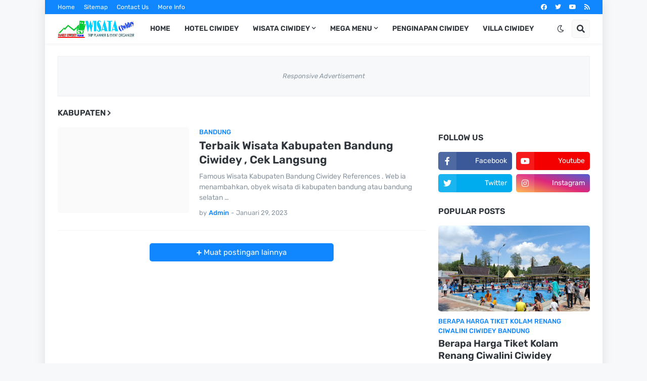

--- FILE ---
content_type: text/html; charset=UTF-8
request_url: https://www.tiketmasukwalini.com/search/label/kabupaten?&max-results=8
body_size: 34996
content:
<!DOCTYPE html>
<html class='ltr' dir='ltr' lang='id' xmlns='http://www.w3.org/1999/xhtml' xmlns:b='http://www.google.com/2005/gml/b' xmlns:data='http://www.google.com/2005/gml/data' xmlns:expr='http://www.google.com/2005/gml/expr'>
<head>
<meta content='text/html; charset=UTF-8' http-equiv='Content-Type'/>
<meta content='width=device-width, initial-scale=1, minimum-scale=1, maximum-scale=1, user-scalable=yes' name='viewport'/>
<title>Tiket masuk Pemandian Kolam Air Panas Walini - WA 0813-2373-9973</title>
<link href='//fonts.gstatic.com' rel='dns-prefetch'/>
<link href='//dnjs.cloudflare.com' rel='dns-prefetch'/>
<link href='//1.bp.blogspot.com' rel='dns-prefetch'/>
<link href='//2.bp.blogspot.com' rel='dns-prefetch'/>
<link href='//3.bp.blogspot.com' rel='dns-prefetch'/>
<link href='//4.bp.blogspot.com' rel='dns-prefetch'/>
<link href='//www.blogger.com' rel='dns-prefetch'/>
<meta content='blogger' name='generator'/>
<link href='https://www.tiketmasukwalini.com/favicon.ico' rel='icon' type='image/x-icon'/>
<meta content='#1087FF' name='theme-color'/>
<link href='https://www.tiketmasukwalini.com/search/label/kabupaten?max-results=8' rel='canonical'/>
<meta content='Tiket masuk kolam air panas Ciwalini terbaru, Villa Dusun Strawberry Walini dekat Ciwalini, Flaying Fox, ATV, Bajaj Walini Ciwalini Bandung' name='description'/>
<link href='https://lh3.googleusercontent.com/blogger_img_proxy/AEn0k_tixTHX-NMmnlJFcirZ14oqzFNdhga2X_TfpfM0THqIcuderftdVyDTVwbw8BSNbr_bIoSpLeLrShMYD0op-u7nseh19WcW0R_wNKXmdbjaspEDrOoSEm2V81nLpr-tPcfcMB-ACDBLVrYnP21mVUTqmikWFIE=w1600' rel='image_src'/>
<!-- Metadata for Open Graph protocol. See http://ogp.me/. -->
<meta content='id' property='og:locale'/>
<meta content='object' property='og:type'/>
<meta content='Tiket masuk Pemandian Kolam Air Panas Walini - WA 0813-2373-9973' property='og:title'/>
<meta content='https://www.tiketmasukwalini.com/search/label/kabupaten?max-results=8' property='og:url'/>
<meta content='Tiket masuk kolam air panas Ciwalini terbaru, Villa Dusun Strawberry Walini dekat Ciwalini, Flaying Fox, ATV, Bajaj Walini Ciwalini Bandung' property='og:description'/>
<meta content='Tiket masuk Pemandian Kolam Air Panas Walini - WA 0813-2373-9973' property='og:site_name'/>
<meta content='https://lh3.googleusercontent.com/blogger_img_proxy/AEn0k_tixTHX-NMmnlJFcirZ14oqzFNdhga2X_TfpfM0THqIcuderftdVyDTVwbw8BSNbr_bIoSpLeLrShMYD0op-u7nseh19WcW0R_wNKXmdbjaspEDrOoSEm2V81nLpr-tPcfcMB-ACDBLVrYnP21mVUTqmikWFIE=w1600' property='og:image'/>
<meta content='https://lh3.googleusercontent.com/blogger_img_proxy/AEn0k_tixTHX-NMmnlJFcirZ14oqzFNdhga2X_TfpfM0THqIcuderftdVyDTVwbw8BSNbr_bIoSpLeLrShMYD0op-u7nseh19WcW0R_wNKXmdbjaspEDrOoSEm2V81nLpr-tPcfcMB-ACDBLVrYnP21mVUTqmikWFIE=w1600' property='twitter:image'/>
<meta content='summary_large_image' name='twitter:card'/>
<meta content='Tiket masuk Pemandian Kolam Air Panas Walini - WA 0813-2373-9973' name='twitter:title'/>
<meta content='https://www.tiketmasukwalini.com/search/label/kabupaten?max-results=8' name='twitter:domain'/>
<meta content='Tiket masuk kolam air panas Ciwalini terbaru, Villa Dusun Strawberry Walini dekat Ciwalini, Flaying Fox, ATV, Bajaj Walini Ciwalini Bandung' name='twitter:description'/>
<link rel="alternate" type="application/atom+xml" title="Tiket masuk Pemandian Kolam Air Panas Walini - WA 0813-2373-9973 - Atom" href="https://www.tiketmasukwalini.com/feeds/posts/default" />
<link rel="alternate" type="application/rss+xml" title="Tiket masuk Pemandian Kolam Air Panas Walini - WA 0813-2373-9973 - RSS" href="https://www.tiketmasukwalini.com/feeds/posts/default?alt=rss" />
<link rel="service.post" type="application/atom+xml" title="Tiket masuk Pemandian Kolam Air Panas Walini - WA 0813-2373-9973 - Atom" href="https://www.blogger.com/feeds/8616783860995909408/posts/default" />
<link rel="me" href="https://www.blogger.com/profile/12513482266435279783" />
<!-- Font Awesome Free 5.15.1 -->
<link href='https://cdnjs.cloudflare.com/ajax/libs/font-awesome/5.15.1/css/fontawesome.min.css' rel='stylesheet'/>
<!-- Theme CSS Style -->
<style id='page-skin-1' type='text/css'><!--
/*
-----------------------------------------------
Blogger Template Style
Name:         SuperMag
Version:      1.0.0 - Premium
Author:       Templateify
Author Url:   https://www.templateify.com/
-----------------------------------------------*/
/*-- Google Fonts --*/
@font-face{font-family:'Rubik';font-style:italic;font-weight:400;font-display:swap;src:url(https://fonts.gstatic.com/s/rubik/v11/iJWEBXyIfDnIV7nEnXO61F3f.woff2) format("woff2");unicode-range:U+0460-052F,U+1C80-1C88,U+20B4,U+2DE0-2DFF,U+A640-A69F,U+FE2E-FE2F}
@font-face{font-family:'Rubik';font-style:italic;font-weight:400;font-display:swap;src:url(https://fonts.gstatic.com/s/rubik/v11/iJWEBXyIfDnIV7nEnXq61F3f.woff2) format("woff2");unicode-range:U+0400-045F,U+0490-0491,U+04B0-04B1,U+2116}
@font-face{font-family:'Rubik';font-style:italic;font-weight:400;font-display:swap;src:url(https://fonts.gstatic.com/s/rubik/v11/iJWEBXyIfDnIV7nEnXy61F3f.woff2) format("woff2");unicode-range:U+0590-05FF,U+20AA,U+25CC,U+FB1D-FB4F}
@font-face{font-family:'Rubik';font-style:italic;font-weight:400;font-display:swap;src:url(https://fonts.gstatic.com/s/rubik/v11/iJWEBXyIfDnIV7nEnXC61F3f.woff2) format("woff2");unicode-range:U+0100-024F,U+0259,U+1E00-1EFF,U+2020,U+20A0-20AB,U+20AD-20CF,U+2113,U+2C60-2C7F,U+A720-A7FF}
@font-face{font-family:'Rubik';font-style:italic;font-weight:400;font-display:swap;src:url(https://fonts.gstatic.com/s/rubik/v11/iJWEBXyIfDnIV7nEnX661A.woff2) format("woff2");unicode-range:U+0000-00FF,U+0131,U+0152-0153,U+02BB-02BC,U+02C6,U+02DA,U+02DC,U+2000-206F,U+2074,U+20AC,U+2122,U+2191,U+2193,U+2212,U+2215,U+FEFF,U+FFFD}
@font-face{font-family:'Rubik';font-style:italic;font-weight:500;font-display:swap;src:url(https://fonts.gstatic.com/s/rubik/v11/iJWEBXyIfDnIV7nEnXO61F3f.woff2) format("woff2");unicode-range:U+0460-052F,U+1C80-1C88,U+20B4,U+2DE0-2DFF,U+A640-A69F,U+FE2E-FE2F}
@font-face{font-family:'Rubik';font-style:italic;font-weight:500;font-display:swap;src:url(https://fonts.gstatic.com/s/rubik/v11/iJWEBXyIfDnIV7nEnXq61F3f.woff2) format("woff2");unicode-range:U+0400-045F,U+0490-0491,U+04B0-04B1,U+2116}
@font-face{font-family:'Rubik';font-style:italic;font-weight:500;font-display:swap;src:url(https://fonts.gstatic.com/s/rubik/v11/iJWEBXyIfDnIV7nEnXy61F3f.woff2) format("woff2");unicode-range:U+0590-05FF,U+20AA,U+25CC,U+FB1D-FB4F}
@font-face{font-family:'Rubik';font-style:italic;font-weight:500;font-display:swap;src:url(https://fonts.gstatic.com/s/rubik/v11/iJWEBXyIfDnIV7nEnXC61F3f.woff2) format("woff2");unicode-range:U+0100-024F,U+0259,U+1E00-1EFF,U+2020,U+20A0-20AB,U+20AD-20CF,U+2113,U+2C60-2C7F,U+A720-A7FF}
@font-face{font-family:'Rubik';font-style:italic;font-weight:500;font-display:swap;src:url(https://fonts.gstatic.com/s/rubik/v11/iJWEBXyIfDnIV7nEnX661A.woff2) format("woff2");unicode-range:U+0000-00FF,U+0131,U+0152-0153,U+02BB-02BC,U+02C6,U+02DA,U+02DC,U+2000-206F,U+2074,U+20AC,U+2122,U+2191,U+2193,U+2212,U+2215,U+FEFF,U+FFFD}
@font-face{font-family:'Rubik';font-style:italic;font-weight:600;font-display:swap;src:url(https://fonts.gstatic.com/s/rubik/v11/iJWEBXyIfDnIV7nEnXO61F3f.woff2) format("woff2");unicode-range:U+0460-052F,U+1C80-1C88,U+20B4,U+2DE0-2DFF,U+A640-A69F,U+FE2E-FE2F}
@font-face{font-family:'Rubik';font-style:italic;font-weight:600;font-display:swap;src:url(https://fonts.gstatic.com/s/rubik/v11/iJWEBXyIfDnIV7nEnXq61F3f.woff2) format("woff2");unicode-range:U+0400-045F,U+0490-0491,U+04B0-04B1,U+2116}
@font-face{font-family:'Rubik';font-style:italic;font-weight:600;font-display:swap;src:url(https://fonts.gstatic.com/s/rubik/v11/iJWEBXyIfDnIV7nEnXy61F3f.woff2) format("woff2");unicode-range:U+0590-05FF,U+20AA,U+25CC,U+FB1D-FB4F}
@font-face{font-family:'Rubik';font-style:italic;font-weight:600;font-display:swap;src:url(https://fonts.gstatic.com/s/rubik/v11/iJWEBXyIfDnIV7nEnXC61F3f.woff2) format("woff2");unicode-range:U+0100-024F,U+0259,U+1E00-1EFF,U+2020,U+20A0-20AB,U+20AD-20CF,U+2113,U+2C60-2C7F,U+A720-A7FF}
@font-face{font-family:'Rubik';font-style:italic;font-weight:600;font-display:swap;src:url(https://fonts.gstatic.com/s/rubik/v11/iJWEBXyIfDnIV7nEnX661A.woff2) format("woff2");unicode-range:U+0000-00FF,U+0131,U+0152-0153,U+02BB-02BC,U+02C6,U+02DA,U+02DC,U+2000-206F,U+2074,U+20AC,U+2122,U+2191,U+2193,U+2212,U+2215,U+FEFF,U+FFFD}
@font-face{font-family:'Rubik';font-style:italic;font-weight:700;font-display:swap;src:url(https://fonts.gstatic.com/s/rubik/v11/iJWEBXyIfDnIV7nEnXO61F3f.woff2) format("woff2");unicode-range:U+0460-052F,U+1C80-1C88,U+20B4,U+2DE0-2DFF,U+A640-A69F,U+FE2E-FE2F}
@font-face{font-family:'Rubik';font-style:italic;font-weight:700;font-display:swap;src:url(https://fonts.gstatic.com/s/rubik/v11/iJWEBXyIfDnIV7nEnXq61F3f.woff2) format("woff2");unicode-range:U+0400-045F,U+0490-0491,U+04B0-04B1,U+2116}
@font-face{font-family:'Rubik';font-style:italic;font-weight:700;font-display:swap;src:url(https://fonts.gstatic.com/s/rubik/v11/iJWEBXyIfDnIV7nEnXy61F3f.woff2) format("woff2");unicode-range:U+0590-05FF,U+20AA,U+25CC,U+FB1D-FB4F}
@font-face{font-family:'Rubik';font-style:italic;font-weight:700;font-display:swap;src:url(https://fonts.gstatic.com/s/rubik/v11/iJWEBXyIfDnIV7nEnXC61F3f.woff2) format("woff2");unicode-range:U+0100-024F,U+0259,U+1E00-1EFF,U+2020,U+20A0-20AB,U+20AD-20CF,U+2113,U+2C60-2C7F,U+A720-A7FF}
@font-face{font-family:'Rubik';font-style:italic;font-weight:700;font-display:swap;src:url(https://fonts.gstatic.com/s/rubik/v11/iJWEBXyIfDnIV7nEnX661A.woff2) format("woff2");unicode-range:U+0000-00FF,U+0131,U+0152-0153,U+02BB-02BC,U+02C6,U+02DA,U+02DC,U+2000-206F,U+2074,U+20AC,U+2122,U+2191,U+2193,U+2212,U+2215,U+FEFF,U+FFFD}
@font-face{font-family:'Rubik';font-style:normal;font-weight:400;font-display:swap;src:url(https://fonts.gstatic.com/s/rubik/v11/iJWKBXyIfDnIV7nMrXyi0A.woff2) format("woff2");unicode-range:U+0460-052F,U+1C80-1C88,U+20B4,U+2DE0-2DFF,U+A640-A69F,U+FE2E-FE2F}
@font-face{font-family:'Rubik';font-style:normal;font-weight:400;font-display:swap;src:url(https://fonts.gstatic.com/s/rubik/v11/iJWKBXyIfDnIV7nFrXyi0A.woff2) format("woff2");unicode-range:U+0400-045F,U+0490-0491,U+04B0-04B1,U+2116}
@font-face{font-family:'Rubik';font-style:normal;font-weight:400;font-display:swap;src:url(https://fonts.gstatic.com/s/rubik/v11/iJWKBXyIfDnIV7nDrXyi0A.woff2) format("woff2");unicode-range:U+0590-05FF,U+20AA,U+25CC,U+FB1D-FB4F}
@font-face{font-family:'Rubik';font-style:normal;font-weight:400;font-display:swap;src:url(https://fonts.gstatic.com/s/rubik/v11/iJWKBXyIfDnIV7nPrXyi0A.woff2) format("woff2");unicode-range:U+0100-024F,U+0259,U+1E00-1EFF,U+2020,U+20A0-20AB,U+20AD-20CF,U+2113,U+2C60-2C7F,U+A720-A7FF}
@font-face{font-family:'Rubik';font-style:normal;font-weight:400;font-display:swap;src:url(https://fonts.gstatic.com/s/rubik/v11/iJWKBXyIfDnIV7nBrXw.woff2) format("woff2");unicode-range:U+0000-00FF,U+0131,U+0152-0153,U+02BB-02BC,U+02C6,U+02DA,U+02DC,U+2000-206F,U+2074,U+20AC,U+2122,U+2191,U+2193,U+2212,U+2215,U+FEFF,U+FFFD}
@font-face{font-family:'Rubik';font-style:normal;font-weight:500;font-display:swap;src:url(https://fonts.gstatic.com/s/rubik/v11/iJWKBXyIfDnIV7nMrXyi0A.woff2) format("woff2");unicode-range:U+0460-052F,U+1C80-1C88,U+20B4,U+2DE0-2DFF,U+A640-A69F,U+FE2E-FE2F}
@font-face{font-family:'Rubik';font-style:normal;font-weight:500;font-display:swap;src:url(https://fonts.gstatic.com/s/rubik/v11/iJWKBXyIfDnIV7nFrXyi0A.woff2) format("woff2");unicode-range:U+0400-045F,U+0490-0491,U+04B0-04B1,U+2116}
@font-face{font-family:'Rubik';font-style:normal;font-weight:500;font-display:swap;src:url(https://fonts.gstatic.com/s/rubik/v11/iJWKBXyIfDnIV7nDrXyi0A.woff2) format("woff2");unicode-range:U+0590-05FF,U+20AA,U+25CC,U+FB1D-FB4F}
@font-face{font-family:'Rubik';font-style:normal;font-weight:500;font-display:swap;src:url(https://fonts.gstatic.com/s/rubik/v11/iJWKBXyIfDnIV7nPrXyi0A.woff2) format("woff2");unicode-range:U+0100-024F,U+0259,U+1E00-1EFF,U+2020,U+20A0-20AB,U+20AD-20CF,U+2113,U+2C60-2C7F,U+A720-A7FF}
@font-face{font-family:'Rubik';font-style:normal;font-weight:500;font-display:swap;src:url(https://fonts.gstatic.com/s/rubik/v11/iJWKBXyIfDnIV7nBrXw.woff2) format("woff2");unicode-range:U+0000-00FF,U+0131,U+0152-0153,U+02BB-02BC,U+02C6,U+02DA,U+02DC,U+2000-206F,U+2074,U+20AC,U+2122,U+2191,U+2193,U+2212,U+2215,U+FEFF,U+FFFD}
@font-face{font-family:'Rubik';font-style:normal;font-weight:600;font-display:swap;src:url(https://fonts.gstatic.com/s/rubik/v11/iJWKBXyIfDnIV7nMrXyi0A.woff2) format("woff2");unicode-range:U+0460-052F,U+1C80-1C88,U+20B4,U+2DE0-2DFF,U+A640-A69F,U+FE2E-FE2F}
@font-face{font-family:'Rubik';font-style:normal;font-weight:600;font-display:swap;src:url(https://fonts.gstatic.com/s/rubik/v11/iJWKBXyIfDnIV7nFrXyi0A.woff2) format("woff2");unicode-range:U+0400-045F,U+0490-0491,U+04B0-04B1,U+2116}
@font-face{font-family:'Rubik';font-style:normal;font-weight:600;font-display:swap;src:url(https://fonts.gstatic.com/s/rubik/v11/iJWKBXyIfDnIV7nDrXyi0A.woff2) format("woff2");unicode-range:U+0590-05FF,U+20AA,U+25CC,U+FB1D-FB4F}
@font-face{font-family:'Rubik';font-style:normal;font-weight:600;font-display:swap;src:url(https://fonts.gstatic.com/s/rubik/v11/iJWKBXyIfDnIV7nPrXyi0A.woff2) format("woff2");unicode-range:U+0100-024F,U+0259,U+1E00-1EFF,U+2020,U+20A0-20AB,U+20AD-20CF,U+2113,U+2C60-2C7F,U+A720-A7FF}
@font-face{font-family:'Rubik';font-style:normal;font-weight:600;font-display:swap;src:url(https://fonts.gstatic.com/s/rubik/v11/iJWKBXyIfDnIV7nBrXw.woff2) format("woff2");unicode-range:U+0000-00FF,U+0131,U+0152-0153,U+02BB-02BC,U+02C6,U+02DA,U+02DC,U+2000-206F,U+2074,U+20AC,U+2122,U+2191,U+2193,U+2212,U+2215,U+FEFF,U+FFFD}
@font-face{font-family:'Rubik';font-style:normal;font-weight:700;font-display:swap;src:url(https://fonts.gstatic.com/s/rubik/v11/iJWKBXyIfDnIV7nMrXyi0A.woff2) format("woff2");unicode-range:U+0460-052F,U+1C80-1C88,U+20B4,U+2DE0-2DFF,U+A640-A69F,U+FE2E-FE2F}
@font-face{font-family:'Rubik';font-style:normal;font-weight:700;font-display:swap;src:url(https://fonts.gstatic.com/s/rubik/v11/iJWKBXyIfDnIV7nFrXyi0A.woff2) format("woff2");unicode-range:U+0400-045F,U+0490-0491,U+04B0-04B1,U+2116}
@font-face{font-family:'Rubik';font-style:normal;font-weight:700;font-display:swap;src:url(https://fonts.gstatic.com/s/rubik/v11/iJWKBXyIfDnIV7nDrXyi0A.woff2) format("woff2");unicode-range:U+0590-05FF,U+20AA,U+25CC,U+FB1D-FB4F}
@font-face{font-family:'Rubik';font-style:normal;font-weight:700;font-display:swap;src:url(https://fonts.gstatic.com/s/rubik/v11/iJWKBXyIfDnIV7nPrXyi0A.woff2) format("woff2");unicode-range:U+0100-024F,U+0259,U+1E00-1EFF,U+2020,U+20A0-20AB,U+20AD-20CF,U+2113,U+2C60-2C7F,U+A720-A7FF}
@font-face{font-family:'Rubik';font-style:normal;font-weight:700;font-display:swap;src:url(https://fonts.gstatic.com/s/rubik/v11/iJWKBXyIfDnIV7nBrXw.woff2) format("woff2");unicode-range:U+0000-00FF,U+0131,U+0152-0153,U+02BB-02BC,U+02C6,U+02DA,U+02DC,U+2000-206F,U+2074,U+20AC,U+2122,U+2191,U+2193,U+2212,U+2215,U+FEFF,U+FFFD}
/*-- Font Awesome Free 5.15.1 --*/
@font-face{font-family:"Font Awesome 5 Brands";font-display:swap;font-style:normal;font-weight:400;font-display:block;src:url(https://cdnjs.cloudflare.com/ajax/libs/font-awesome/5.15.1/webfonts/fa-brands-400.eot);src:url(https://cdnjs.cloudflare.com/ajax/libs/font-awesome/5.15.1/webfonts/fa-brands-400.eot?#iefix) format("embedded-opentype"),url(https://cdnjs.cloudflare.com/ajax/libs/font-awesome/5.15.1/webfonts/fa-brands-400.woff2) format("woff2"),url(https://cdnjs.cloudflare.com/ajax/libs/font-awesome/5.15.1/webfonts/fa-brands-400.woff) format("woff"),url(https://cdnjs.cloudflare.com/ajax/libs/font-awesome/5.15.1/webfonts/fa-brands-400.ttf) format("truetype"),url(https://cdnjs.cloudflare.com/ajax/libs/font-awesome/5.15.1/webfonts/fa-brands-400.svg#fontawesome) format("svg")}.fab{font-family:"Font Awesome 5 Brands";font-weight:400}
@font-face{font-family:"Font Awesome 5 Free";font-display:swap;font-style:normal;font-weight:400;font-display:block;src:url(https://cdnjs.cloudflare.com/ajax/libs/font-awesome/5.15.1/webfonts/fa-regular-400.eot);src:url(https://cdnjs.cloudflare.com/ajax/libs/font-awesome/5.15.1/webfonts/fa-regular-400.eot?#iefix) format("embedded-opentype"),url(https://cdnjs.cloudflare.com/ajax/libs/font-awesome/5.15.1/webfonts/fa-regular-400.woff2) format("woff2"),url(https://cdnjs.cloudflare.com/ajax/libs/font-awesome/5.15.1/webfonts/fa-regular-400.woff) format("woff"),url(https://cdnjs.cloudflare.com/ajax/libs/font-awesome/5.15.1/webfonts/fa-regular-400.ttf) format("truetype"),url(https://cdnjs.cloudflare.com/ajax/libs/font-awesome/5.15.1/webfonts/fa-regular-400.svg#fontawesome) format("svg")}.far{font-family:"Font Awesome 5 Free";font-weight:400}
@font-face{font-family:"Font Awesome 5 Free";font-display:swap;font-style:normal;font-weight:900;font-display:block;src:url(https://cdnjs.cloudflare.com/ajax/libs/font-awesome/5.15.1/webfonts/fa-solid-900.eot);src:url(https://cdnjs.cloudflare.com/ajax/libs/font-awesome/5.15.1/webfonts/fa-solid-900.eot?#iefix) format("embedded-opentype"),url(https://cdnjs.cloudflare.com/ajax/libs/font-awesome/5.15.1/webfonts/fa-solid-900.woff2) format("woff2"),url(https://cdnjs.cloudflare.com/ajax/libs/font-awesome/5.15.1/webfonts/fa-solid-900.woff) format("woff"),url(https://cdnjs.cloudflare.com/ajax/libs/font-awesome/5.15.1/webfonts/fa-solid-900.ttf) format("truetype"),url(https://cdnjs.cloudflare.com/ajax/libs/font-awesome/5.15.1/webfonts/fa-solid-900.svg#fontawesome) format("svg")}.fa,.far,.fas{font-family:"Font Awesome 5 Free"}.fa,.fas{font-weight:900}
/*-- CSS Variables --*/
html{
--body-font:'Rubik', Arial, sans-serif;
--title-font:'Rubik', Arial, sans-serif;
--meta-font:'Rubik', Arial, sans-serif;
--text-font:'Rubik', Arial, sans-serif;
--body-bg-color:#F6F8FA;
--body-bg:#F6F8FA none repeat scroll top left;
--outer-bg:#FFFFFF;
--main-color:#1087FF;
--main-color-20:#1087FF20;
--title-color:#2F353B;
--title-hover-color:#1087FF;
--meta-color:#8995A0;
--tag-color:#1087FF;
--text-color:#65656A;
--excerpt-color:#8995A0;
--topbar-bg:#1087FF;
--topbar-color:#FFFFFF;
--topbar-hover-color:#E9F3FF;
--header-bg:#FFFFFF;
--header-color:#2F353B;
--header-hover-color:#1087FF;
--submenu-bg:#FFFFFF;
--submenu-color:#2F353B;
--submenu-hover-color:#1087FF;
--megamenu-bg:#FFFFFF;
--megamenu-color:#2F353B;
--megamenu-hover-color:#1087FF;
--mobilemenu-bg:#FFFFFF;
--mobilemenu-color:#2F353B;
--mobilemenu-hover-color:#1087FF;
--widget-title-color:#2F353B;
--post-title-color:#2F353B;
--post-title-hover-color:#1087FF;
--post-text-color:#65656A;
--footer-bg:#242A30;
--footer-color:#F6F7F8;
--footer-hover-color:#1087FF;
--footer-text-color:#CFD6DA;
--footerbar-bg:#1C2327;
--footerbar-color:#F6F7F8;
--footerbar-hover-color:#1087FF;
--button-bg:#1087FF;
--button-color:#FFFFFF;
--button-hover-bg:#3367D6;
--button-hover-color:#FFFFFF;
--border-color:rgba(155,155,155,0.1);
--avatar-shadow:0px 1px 4px rgba(0,0,0,0.1);
--button-shadow:0px 1px 4px rgba(0,0,0,0.05);
}
html.is-dark{
--body-bg-color:#34393F;
--body-bg:#F6F8FA none repeat scroll top left;
--outer-bg:#2b3136;
--main-color:#1087FF;
--main-color-20:#1087FF20;
--title-color:#f6f7f8;
--title-hover-color:#1087FF;
--meta-color:#cfd6da;
--tag-color:#1087FF;
--text-color:#b4c1cc;
--excerpt-color:#cfd6da;
--topbar-bg:#1C2327;
--topbar-color:#f6f7f8;
--topbar-hover-color:#1087FF;
--header-bg:#242A30;
--header-color:#f6f7f8;
--header-hover-color:#1087FF;
--submenu-bg:#2b3136;
--submenu-color:#f6f7f8;
--submenu-hover-color:#1087FF;
--megamenu-bg:#2b3136;
--megamenu-color:#f6f7f8;
--megamenu-hover-color:#1087FF;
--mobilemenu-bg:#2b3136;
--mobilemenu-color:#f6f7f8;
--mobilemenu-hover-color:#1087FF;
--widget-title-color:#f6f7f8;
--post-title-color:#f6f7f8;
--post-title-hover-color:#1087FF;
--post-text-color:#b4c1cc;
--footer-bg:#242A30;
--footer-color:#f6f7f8;
--footer-hover-color:#1087FF;
--footer-text-color:#cfd6da;
--footerbar-bg:#1C2327;
--footerbar-color:#f6f7f8;
--footerbar-hover-color:#1087FF;
--cookie-bg:#1C2327;
--cookie-color:#cfd6da;
--button-bg:#1087FF;
--button-color:#ffffff;
--button-hover-bg:#3367D6;
--button-hover-color:#FFFFFF;
--border-color:rgba(155,155,155,0.1);
--avatar-shadow:0px 1px 4px rgba(0,0,0,0.1);
--button-shadow:0px 1px 4px rgba(0,0,0,0.05);
}
html.rtl{
--body-font:'Tajawal',Arial,sans-serif;
--title-font:'Tajawal',Arial,sans-serif;
--meta-font:'Tajawal',Arial,sans-serif;
--text-font:'Tajawal',Arial,sans-serif;
}
/*-- Reset CSS --*/
a,abbr,acronym,address,applet,b,big,blockquote,body,caption,center,cite,code,dd,del,dfn,div,dl,dt,em,fieldset,font,form,h1,h2,h3,h4,h5,h6,html,i,iframe,img,ins,kbd,label,legend,li,object,p,pre,q,s,samp,small,span,strike,strong,sub,sup,table,tbody,td,tfoot,th,thead,tr,tt,u,ul,var{padding:0;margin:0;border:0;outline:0;vertical-align:baseline;background:0 0;text-decoration:none}dl,ul{list-style-position:inside;list-style:none}ul li{list-style:none}caption{text-align:center}img{border:none;position:relative}a,a:visited{text-decoration:none}.clearfix{clear:both}.section,.widget,.widget ul{margin:0;padding:0}a{color:var(--main-color)}a img{border:0}abbr{text-decoration:none}.CSS_LIGHTBOX{z-index:999999!important}.CSS_LIGHTBOX_ATTRIBUTION_INDEX_CONTAINER .CSS_HCONT_CHILDREN_HOLDER > .CSS_LAYOUT_COMPONENT.CSS_HCONT_CHILD:first-child > .CSS_LAYOUT_COMPONENT{opacity:0}.separator a{clear:none!important;float:none!important;margin-left:0!important;margin-right:0!important}#Navbar1,#navbar-iframe,.widget-item-control,a.quickedit,.home-link,.feed-links{display:none!important}.center{display:table;margin:0 auto;position:relative}.widget > h2,.widget > h3{display:none}.widget iframe,.widget img{max-width:100%}button,input,select,textarea{font-family:var(--body-font);-webkit-appearance:none;-moz-appearance:none;appearance:none;outline:none;border-radius:0}
/*-- Style CSS --*/
*{box-sizing:border-box;text-rendering:optimizeLegibility;-webkit-font-smoothing:antialiased}
html{position:relative;margin:0}
body{position:relative;background:var(--body-bg);background-color:var(--body-bg-color);font-family:var(--body-font);font-size:14px;color:var(--text-color);font-weight:400;font-style:normal;line-height:1.4em;word-wrap:break-word;margin:0;padding:0}
body.is-cover{background-attachment:fixed;background-size:cover;background-position:center center;background-repeat:no-repeat}
.rtl{direction:rtl}
h1,h2,h3,h4,h5,h6{font-family:var(--title-font);font-weight:600}
a,input,button{transition:all .0s ease}
#outer-wrapper{position:relative;overflow:hidden;width:100%;max-width:100%;background-color:var(--outer-bg);margin:0 auto;padding:0}
.is-boxed #outer-wrapper{width:1103px;max-width:100%;box-shadow:0 0 20px rgba(0,0,0,0.1)}
.container{position:relative}
.row-x1{width:1053px}
.flex-center{display:flex;justify-content:center}
#content-wrapper{position:relative;float:left;width:100%;overflow:hidden;padding:25px 0;margin:0;border-top:0}
.theiaStickySidebar:before,.theiaStickySidebar:after{content:'';display:table;clear:both}
#main-wrapper{position:relative;float:left;width:calc(100% - 325px);padding:0}
.is-left #main-wrapper,.rtl #main-wrapper{float:right}
#sidebar-wrapper{position:relative;float:right;width:300px;padding:0}
.is-left #sidebar-wrapper,.rtl #sidebar-wrapper{float:left}
.btn{position:relative;border:0;border-radius:5px;box-shadow:var(--button-shadow)}
.entry-image-wrap,.comments .avatar-image-container{overflow:hidden;background-color:rgba(155,155,155,0.05);z-index:5;color:transparent!important;transition:opacity .17s ease}
.entry-thumb{display:block;position:relative;width:100%;height:100%;background-size:cover;background-position:center center;background-repeat:no-repeat;z-index:1;opacity:0;transition:opacity .35s ease,filter 0s ease}
.entry-thumb.lazy-ify{opacity:1}
.entry-image-wrap:hover .entry-thumb,.entry-inner:hover .entry-image-wrap .entry-thumb{filter:brightness(1.05)}
.before-mask:before{content:'';position:absolute;left:0;right:0;bottom:0;height:70%;background-image:linear-gradient(to bottom,transparent,rgba(0,0,0,0.5));-webkit-backface-visibility:hidden;backface-visibility:hidden;z-index:2;opacity:1;margin:0;transition:opacity .25s ease}
.entry-image-wrap.is-video:after{position:absolute;display:flex;align-items:center;justify-content:center;content:'\f04b';top:50%;right:50%;background-color:rgba(0,0,0,0.5);width:40px;height:29px;font-family:'Font Awesome 5 Free';font-size:12px;color:#fff;font-weight:900;z-index:5;transform:translate(50%,-50%);margin:0;box-shadow:0 1px 3px 0 rgba(0,0,0,0.2);border-radius:6px;transition:background .17s ease}
.entry-image-wrap.is-video.c-ply:after{transform:translate(50%,-50%) scale(1.2)}
.entry-inner .entry-image-wrap.is-video:not(.c-ply):after{top:15px;right:15px;transform:translate(0%,0%)}
.rtl .entry-inner .entry-image-wrap.is-video:not(.c-ply):after{left:15px;right:unset}
.entry-image-wrap.is-video:hover:after,.entry-inner:hover .entry-image-wrap.is-video:after{background-color:#ff0000}
.entry-category{display:block;font-size:13px;color:var(--tag-color);font-weight:500;text-transform:uppercase;margin:0 0 4px}
.entry-title{color:var(--post-title-color);font-weight:600;line-height:1.3em}
.entry-title a{display:block;color:var(--post-title-color)}
.entry-title a:hover{color:var(--post-title-hover-color)}
.entry-meta{font-family:var(--meta-font);font-size:12px;color:var(--meta-color);font-weight:400;margin:0}
.entry-meta .author-name{color:var(--main-color);font-weight:500}
.excerpt{font-family:var(--text-font);line-height:1.5em}
.entry-info{position:absolute;left:0;bottom:0;width:100%;background:linear-gradient(to bottom,transparent,rgba(0,0,0,0.8));overflow:hidden;z-index:5;display:flex;flex-direction:column;padding:15px}
.entry-info .entry-title{color:#fff;text-shadow:0 1px 2px rgba(0,0,0,0.5)}
.entry-info .entry-meta{color:#ccc}
.entry-info .entry-meta .author-name{color:#ddd}
.error-msg{display:flex;align-items:center;font-size:14px;color:var(--meta-color);padding:20px 0;font-weight:400}
.error-msg b{font-weight:600}
.loader{position:relative;width:100%;height:100%;overflow:hidden;display:flex;align-items:center;justify-content:center;margin:0}
.loader:after{content:'';display:block;width:30px;height:30px;box-sizing:border-box;margin:0;border:2px solid var(--main-color);border-right-color:var(--border-color);border-radius:100%;animation:spinner .65s infinite linear;transform-origin:center}
@-webkit-keyframes spinner {
0%{-webkit-transform:rotate(0deg);transform:rotate(0deg)}
to{-webkit-transform:rotate(1turn);transform:rotate(1turn)}
}
@keyframes spinner {
0%{-webkit-transform:rotate(0deg);transform:rotate(0deg)}
to{-webkit-transform:rotate(1turn);transform:rotate(1turn)}
}
.social a:before{display:inline-block;font-family:'Font Awesome 5 Brands';font-style:normal;font-weight:400}
.social .blogger a:before{content:'\f37d'}
.social .apple a:before{content:'\f179'}
.social .amazon a:before{content:'\f270'}
.social .microsoft a:before{content:'\f3ca'}
.social .facebook a:before{content:'\f09a'}
.social .facebook-f a:before{content:'\f39e'}
.social .twitter a:before{content:'\f099'}
.social .rss a:before{content:'\f09e';font-family:'Font Awesome 5 Free';font-weight:900}
.social .youtube a:before{content:'\f167'}
.social .skype a:before{content:'\f17e'}
.social .stumbleupon a:before{content:'\f1a4'}
.social .tumblr a:before{content:'\f173'}
.social .vk a:before{content:'\f189'}
.social .stack-overflow a:before{content:'\f16c'}
.social .github a:before{content:'\f09b'}
.social .linkedin a:before{content:'\f0e1'}
.social .dribbble a:before{content:'\f17d'}
.social .soundcloud a:before{content:'\f1be'}
.social .behance a:before{content:'\f1b4'}
.social .digg a:before{content:'\f1a6'}
.social .instagram a:before{content:'\f16d'}
.social .pinterest a:before{content:'\f0d2'}
.social .pinterest-p a:before{content:'\f231'}
.social .twitch a:before{content:'\f1e8'}
.social .delicious a:before{content:'\f1a5'}
.social .codepen a:before{content:'\f1cb'}
.social .flipboard a:before{content:'\f44d'}
.social .reddit a:before{content:'\f281'}
.social .whatsapp a:before{content:'\f232'}
.social .messenger a:before{content:'\f39f'}
.social .snapchat a:before{content:'\f2ac'}
.social .telegram a:before{content:'\f3fe'}
.social .steam a:before{content:'\f3f6'}
.social .discord a:before{content:'\f392'}
.social .quora a:before{content:'\f2c4'}
.social .share a:before{content:'\f064';font-family:'Font Awesome 5 Free';font-weight:900}
.social .email a:before{content:'\f0e0';font-family:'Font Awesome 5 Free'}
.social .external-link a:before{content:'\f35d';font-family:'Font Awesome 5 Free';font-weight:900}
.social-bg .blogger a,.social-bg-hover .blogger a:hover{background-color:#ff5722}
.social-bg .apple a,.social-bg-hover .apple a:hover{background-color:#333}
.social-bg .amazon a,.social-bg-hover .amazon a:hover{background-color:#fe9800}
.social-bg .microsoft a,.social-bg-hover .microsoft a:hover{background-color:#0067B8}
.social-bg .facebook a,.social-bg .facebook-f a,.social-bg-hover .facebook a:hover,.social-bg-hover .facebook-f a:hover{background-color:#3b5999}
.social-bg .twitter a,.social-bg-hover .twitter a:hover{background-color:#00acee}
.social-bg .youtube a,.social-bg-hover .youtube a:hover{background-color:#f50000}
.social-bg .instagram a,.social-bg-hover .instagram a:hover{background:linear-gradient(15deg,#ffb13d,#dd277b,#4d5ed4)}
.social-bg .pinterest a,.social-bg .pinterest-p a,.social-bg-hover .pinterest a:hover,.social-bg-hover .pinterest-p a:hover{background-color:#ca2127}
.social-bg .dribbble a,.social-bg-hover .dribbble a:hover{background-color:#ea4c89}
.social-bg .linkedin a,.social-bg-hover .linkedin a:hover{background-color:#0077b5}
.social-bg .tumblr a,.social-bg-hover .tumblr a:hover{background-color:#365069}
.social-bg .twitch a,.social-bg-hover .twitch a:hover{background-color:#6441a5}
.social-bg .rss a,.social-bg-hover .rss a:hover{background-color:#ffc200}
.social-bg .skype a,.social-bg-hover .skype a:hover{background-color:#00aff0}
.social-bg .stumbleupon a,.social-bg-hover .stumbleupon a:hover{background-color:#eb4823}
.social-bg .vk a,.social-bg-hover .vk a:hover{background-color:#4a76a8}
.social-bg .stack-overflow a,.social-bg-hover .stack-overflow a:hover{background-color:#f48024}
.social-bg .github a,.social-bg-hover .github a:hover{background-color:#24292e}
.social-bg .soundcloud a,.social-bg-hover .soundcloud a:hover{background:linear-gradient(#ff7400,#ff3400)}
.social-bg .behance a,.social-bg-hover .behance a:hover{background-color:#191919}
.social-bg .digg a,.social-bg-hover .digg a:hover{background-color:#1b1a19}
.social-bg .delicious a,.social-bg-hover .delicious a:hover{background-color:#0076e8}
.social-bg .codepen a,.social-bg-hover .codepen a:hover{background-color:#000}
.social-bg .flipboard a,.social-bg-hover .flipboard a:hover{background-color:#f52828}
.social-bg .reddit a,.social-bg-hover .reddit a:hover{background-color:#ff4500}
.social-bg .whatsapp a,.social-bg-hover .whatsapp a:hover{background-color:#3fbb50}
.social-bg .messenger a,.social-bg-hover .messenger a:hover{background-color:#0084ff}
.social-bg .snapchat a,.social-bg-hover .snapchat a:hover{background-color:#ffe700}
.social-bg .telegram a,.social-bg-hover .telegram a:hover{background-color:#179cde}
.social-bg .steam a,.social-bg-hover .steam a:hover{background:linear-gradient(5deg,#0d89bc,#112c5b,#0d1c47)}
.social-bg .discord a,.social-bg-hover .discord a:hover{background-color:#7289da}
.social-bg .quora a,.social-bg-hover .quora a:hover{background-color:#b92b27}
.social-bg .share a,.social-bg-hover .share a:hover{background-color:var(--meta-color)}
.social-bg .email a,.social-bg-hover .email a:hover{background-color:#888}
.social-bg .external-link a,.social-bg-hover .external-link a:hover{background-color:var(--button-hover-bg)}
.social-color .blogger a,.social-color-hover .blogger a:hover{color:#ff5722}
.social-color .apple a,.social-color-hover .apple a:hover{color:#333}
.social-color .amazon a,.social-color-hover .amazon a:hover{color:#fe9800}
.social-color .microsoft a,.social-color-hover .microsoft a:hover{color:#0067B8}
.social-color .facebook a,.social-color .facebook-f a,.social-color-hover .facebook a:hover,.social-color-hover .facebook-f a:hover{color:#3b5999}
.social-color .twitter a,.social-color-hover .twitter a:hover{color:#00acee}
.social-color .youtube a,.social-color-hover .youtube a:hover{color:#f50000}
.social-color .instagram a,.social-color-hover .instagram a:hover{color:#dd277b}
.social-color .pinterest a,.social-color .pinterest-p a,.social-color-hover .pinterest a:hover,.social-color-hover .pinterest-p a:hover{color:#ca2127}
.social-color .dribbble a,.social-color-hover .dribbble a:hover{color:#ea4c89}
.social-color .linkedin a,.social-color-hover .linkedin a:hover{color:#0077b5}
.social-color .tumblr a,.social-color-hover .tumblr a:hover{color:#365069}
.social-color .twitch a,.social-color-hover .twitch a:hover{color:#6441a5}
.social-color .rss a,.social-color-hover .rss a:hover{color:#ffc200}
.social-color .skype a,.social-color-hover .skype a:hover{color:#00aff0}
.social-color .stumbleupon a,.social-color-hover .stumbleupon a:hover{color:#eb4823}
.social-color .vk a,.social-color-hover .vk a:hover{color:#4a76a8}
.social-color .stack-overflow a,.social-color-hover .stack-overflow a:hover{color:#f48024}
.social-color .github a,.social-color-hover .github a:hover{color:#24292e}
.social-color .soundcloud a,.social-color-hover .soundcloud a:hover{color:#ff7400}
.social-color .behance a,.social-color-hover .behance a:hover{color:#191919}
.social-color .digg a,.social-color-hover .digg a:hover{color:#1b1a19}
.social-color .delicious a,.social-color-hover .delicious a:hover{color:#0076e8}
.social-color .codepen a,.social-color-hover .codepen a:hover{color:#000}
.social-color .flipboard a,.social-color-hover .flipboard a:hover{color:#f52828}
.social-color .reddit a,.social-color-hover .reddit a:hover{color:#ff4500}
.social-color .whatsapp a,.social-color-hover .whatsapp a:hover{color:#3fbb50}
.social-color .messenger a,.social-color-hover .messenger a:hover{color:#0084ff}
.social-color .snapchat a,.social-color-hover .snapchat a:hover{color:#ffe700}
.social-color .telegram a,.social-color-hover .telegram a:hover{color:#179cde}
.social-color .steam a,.social-color-hover .steam a:hover{color:#112c5b}
.social-color .discord a,.social-color-hover .discord a:hover{color:#7289da}
.social-color .quora a,.social-color-hover .quora a:hover{color:#b92b27}
.social-color .share a,.social-color-hover .share a:hover{color:var(--meta-color)}
.social-color .email a,.social-color-hover .email a:hover{color:#888}
.social-color .external-link a,.social-color-hover .external-link a:hover{color:var(--button-hover-bg)}
#header-wrapper{position:relative;float:left;width:100%;z-index:50;margin:0}
.topbar-wrap{position:relative;float:left;width:100%;height:28px;background-color:var(--topbar-bg);z-index:1;margin:0}
.topbar-wrap.has-border{border-bottom:1px solid var(--border-color)}
.topbar-items{position:relative;float:left;width:100%;display:flex;flex-wrap:wrap;justify-content:space-between;margin:0}
.topbar-items .section{position:relative;height:28px;margin:0}
.topbar-items .topbar-ul{display:flex;flex-wrap:wrap}
.topbar-items .topbar-ul li{display:inline-block;height:28px;line-height:28px;margin:0 18px 0 0}
.rtl .topbar-items .topbar-ul li{margin:0 0 0 18px}
.topbar-items .topbar-ul li a{display:block;font-size:12px;color:var(--topbar-color)}
.topbar-items .topbar-ul li a:hover{color:var(--topbar-hover-color)}
.topbar-items .topbar-ul li a{font-weight:400}
.topbar-items .topbar-social .topbar-ul li{margin:0 0 0 16px}
.rtl .topbar-items .topbar-social .topbar-ul li{margin:0 16px 0 0}
.main-header,.header-inner{position:relative;float:left;width:100%;height:58px;background-color:var(--header-bg);margin:0}
.header-inner{background-color:rgba(0,0,0,0)}
.header-header{position:relative;float:left;width:100%;height:58px;background-color:var(--header-bg);margin:0;box-shadow:0 2px 6px 0 rgba(0,0,0,0.05)}
.is-boxed .header-header{float:none;width:1103px;max-width:100%;margin:0 auto;padding:0}
.header-items{position:relative;float:left;width:100%;display:flex;flex-wrap:wrap;justify-content:space-between;margin:0}
.flex-left{position:static;display:flex;margin:0}
.flex-right{position:absolute;top:0;right:0;background-color:var(--header-bg);margin:0}
.rtl .flex-right{left:0;right:unset;margin:0}
.main-logo{position:relative;float:left;height:58px;overflow:hidden;margin:0 15px 0 0}
.rtl .main-logo{margin:0 0 0 15px}
.main-logo .widget{position:relative;height:100%;display:flex;align-items:center;margin:0}
.main-logo .logo-img{display:flex;align-items:center;height:36px;overflow:hidden;margin:0}
.main-logo img{display:block;max-width:100%;max-height:100%;margin:0}
.main-logo .blog-title{display:block;font-size:20px;color:var(--header-color);font-weight:600;margin:0}
.main-logo .blog-title a{color:var(--header-color)}
.main-logo .blog-title a:hover{color:var(--header-hover-color)}
.main-logo #h1-off{position:absolute;top:-9000px;left:-9000px;display:none;visibility:hidden}
#supermag-preview-main-nav{position:static;height:58px;z-index:10}
#supermag-preview-main-nav .widget,#supermag-preview-main-nav .widget > .widget-title{display:none}
#supermag-preview-main-nav .show-menu{display:block}
#supermag-preview-main-nav ul#supermag-preview-main-nav-menu{display:flex;flex-wrap:wrap}
#supermag-preview-main-nav ul > li{position:relative;padding:0;margin:0}
#supermag-preview-main-nav-menu > li > a{position:relative;display:block;height:58px;font-size:14px;color:var(--header-color);font-weight:600;text-transform:uppercase;line-height:58px;padding:0 14px;margin:0}
#supermag-preview-main-nav-menu > li:hover > a{color:var(--header-hover-color)}
#supermag-preview-main-nav ul > li > ul,#supermag-preview-main-nav ul > li > .ul{position:absolute;float:left;left:0;top:58px;width:180px;background-color:var(--submenu-bg);z-index:99999;padding:5px 0;backface-visibility:hidden;visibility:hidden;opacity:0;box-shadow:0 5px 10px 0 rgba(0,0,0,0.05);border-radius:0}
.rtl #supermag-preview-main-nav ul > li > ul,.rtl #supermag-preview-main-nav ul > li > .ul{left:auto;right:0}
#supermag-preview-main-nav ul > li > ul > li > ul{position:absolute;top:-5px;left:100%;margin:0}
.rtl #supermag-preview-main-nav ul > li > ul > li > ul{left:unset;right:100%}
.is-dark #supermag-preview-main-nav ul > li > ul,.is-dark #supermag-preview-main-nav ul > li > .ul{box-shadow:0 5px 10px 0 rgba(0,0,0,0.1)}
#supermag-preview-main-nav-menu > li.has-sub > ul:before,#supermag-preview-main-nav-menu > li.has-sub > ul > li:first-child > ul:before,li.mega-menu > .ul:before{display:block;content:'';position:absolute;top:0;left:0;width:100%;height:6px;background:linear-gradient(to bottom,rgba(0,0,0,0.03),var(--submenu-bg));margin:0}
li.mega-menu > .ul:before{background:linear-gradient(to bottom,rgba(0,0,0,0.03),var(--megamenu-bg))}
#supermag-preview-main-nav ul > li > ul > li{display:block;float:none;position:relative}
.rtl #supermag-preview-main-nav ul > li > ul > li{float:none}
#supermag-preview-main-nav ul > li > ul > li a{position:relative;display:block;font-size:14px;color:var(--submenu-color);font-weight:400;padding:8px 14px;margin:0}
#supermag-preview-main-nav ul > li > ul > li:hover > a{color:var(--submenu-hover-color)}
#supermag-preview-main-nav ul > li.has-sub > a:after{content:'\f078';float:right;font-family:'Font Awesome 5 Free';font-size:9px;font-weight:900;margin:-1px 0 0 4px}
.rtl #supermag-preview-main-nav ul > li.has-sub > a:after{float:left;margin:-1px 4px 0 0}
#supermag-preview-main-nav ul > li > ul > li.has-sub > a:after{content:'\f054';float:right;margin:0}
.rtl #supermag-preview-main-nav ul > li > ul > li.has-sub > a:after{content:'\f053'}
#supermag-preview-main-nav ul ul,#supermag-preview-main-nav ul .ul{transition:visibility .1s ease,opacity .17s ease}
#supermag-preview-main-nav ul > li:hover > ul,#supermag-preview-main-nav ul > li:hover > .ul,#supermag-preview-main-nav ul > li > ul > li:hover > ul{visibility:visible;opacity:1;margin:0}
#supermag-preview-main-nav .mega-menu{position:static!important}
#supermag-preview-main-nav .mega-menu > .ul{width:100%;overflow:hidden;background-color:var(--megamenu-bg);display:grid;grid-template-columns:repeat(5,1fr);column-gap:20px;padding:20px}
#supermag-preview-main-nav .mega-menu > .ul.no-items{grid-template-columns:1fr}
.mega-items .mega-item{position:relative;width:100%;padding:0}
.mega-items .mega-content{position:relative;float:left;width:100%;padding:0}
.mega-content .entry-image-wrap{position:relative;display:block;width:100%;height:122px;overflow:hidden;z-index:1;margin:0 0 8px;border-radius:5px}
.mega-content .entry-image-wrap.is-video:after{transform:translate(50%,-50%) scale(.9)}
.mega-content .entry-title{font-size:14px;margin:0}
.mega-content .entry-title a{color:var(--megamenu-color)}
.mega-content .entry-title a:hover{color:var(--megamenu-hover-color)}
.mega-menu .error-msg{justify-content:center}
.mobile-menu-toggle{display:none;height:36px;font-size:18px;color:var(--header-color);align-items:center;padding:0 15px}
.mobile-menu-toggle:after{content:'\f0c9';font-family:'Font Awesome 5 Free';font-weight:900;margin:0}
.mobile-menu-toggle:hover{color:var(--header-hover-color)}
.main-toggle-wrap{position:relative;height:58px;display:flex;align-items:center;z-index:20;margin:0}
.main-toggle-style{position:relative;width:36px;height:36px;color:var(--header-color);font-size:16px;text-align:center;line-height:36px;cursor:pointer;z-index:20;padding:0;margin:0}
.darkmode-toggle{width:auto;font-size:14px;padding:0 15px}
.darkmode-toggle:after{content:'\f186';font-family:'Font Awesome 5 Free';font-weight:400;margin:0}
html.is-dark .darkmode-toggle:after{content:'\f185';font-weight:900}
.darkmode-toggle:hover{color:var(--header-hover-color)}
.show-search{background-color:rgba(155,155,155,0.05);line-height:34px;border:1px solid var(--border-color);border-radius:5px}
.show-search:hover{color:var(--header-hover-color)}
.show-search:after{content:'\f002';font-family:'Font Awesome 5 Free';font-weight:900;margin:0}
#main-search-wrap{display:none;position:absolute;top:0;left:0;width:100%;height:58px;background-color:var(--header-bg);overflow:hidden;z-index:25;padding:0}
.main-search{position:relative;float:right;width:100%;height:36px;background-color:rgba(155,155,155,0.05);overflow:hidden;display:flex;justify-content:space-between;margin:11px 0 0;border:1px solid var(--border-color);border-radius:5px;animation:showSearch .17s ease}
.rtl .main-search{float:left}
.main-search .search-form{position:relative;height:34px;background-color:rgba(0,0,0,0);flex:1;padding:0;border:0}
.main-search .search-input{position:relative;width:100%;height:34px;background-color:rgba(0,0,0,0);font-family:inherit;font-size:14px;color:var(--header-color);font-weight:400;padding:0 10px;border:0}
.main-search .search-input:focus,.main-search .search-input::placeholder{color:var(--header-color);outline:none}
.main-search .search-input::placeholder{opacity:.65}
.hide-search{position:relative;width:34px;height:34px;color:var(--header-color);font-size:16px;text-align:center;line-height:34px;cursor:pointer;z-index:20;padding:0;margin:0}
.hide-search:after{content:'\f00d';font-family:'Font Awesome 5 Free';font-weight:900;margin:0}
.hide-search:hover{color:var(--header-hover-color)}
@-webkit-keyframes showSearch {
0%{width:80%;opacity:0}
100%{width:100%;opacity:1}
}
.header-inner.is-fixed{position:fixed;top:-58px;left:0;width:100%;z-index:990;backface-visibility:hidden;visibility:hidden;opacity:0;transition:all .25s ease}
.header-inner.is-fixed.show{top:0;opacity:1;visibility:visible;margin:0}
.overlay{visibility:hidden;opacity:0;position:fixed;top:0;left:0;right:0;bottom:0;background-color:rgba(23,28,36,0.6);z-index:1000;-webkit-backdrop-filter:saturate(100%) blur(3px);-ms-backdrop-filter:saturate(100%) blur(3px);-o-backdrop-filter:saturate(100%) blur(3px);backdrop-filter:saturate(100%) blur(3px);margin:0;transition:all .25s ease}
#slide-menu{display:none;position:fixed;width:300px;height:100%;top:0;left:0;bottom:0;background-color:var(--mobilemenu-bg);overflow:hidden;z-index:1010;left:0;-webkit-transform:translateX(-100%);transform:translateX(-100%);visibility:hidden;box-shadow:3px 0 7px rgba(0,0,0,0.1);transition:all .25s ease}
.rtl #slide-menu{left:unset;right:0;-webkit-transform:translateX(100%);transform:translateX(100%)}
.nav-active #slide-menu,.rtl .nav-active #slide-menu{-webkit-transform:translateX(0);transform:translateX(0);visibility:visible}
.slide-menu-header{float:left;width:100%;height:58px;background-color:var(--header-bg);overflow:hidden;display:flex;align-items:center;justify-content:space-between;box-shadow:0 2px 4px 0 rgba(0,0,0,0.05)}
.mobile-search{position:relative;flex:1;padding:0 0 0 15px;margin:0}
.rtl .mobile-search{padding:0 15px 0 0}
.mobile-search .search-form{position:relative;width:100%;height:36px;background-color:rgba(155,155,155,0.05);overflow:hidden;display:flex;justify-content:space-between;border:1px solid var(--border-color);border-radius:5px}
.mobile-search .search-input{position:relative;width:calc(100% - 34px);height:34px;background-color:rgba(0,0,0,0);font-family:inherit;font-size:14px;color:var(--header-color);font-weight:400;padding:0 10px;border:0}
.mobile-search .search-input:focus,.mobile-search .search-input::placeholder{color:var(--header-color)}
.mobile-search .search-input::placeholder{opacity:.65}
.mobile-search .search-action{position:relative;width:34px;height:34px;background-color:rgba(0,0,0,0);font-family:inherit;font-size:12px;color:var(--header-color);font-weight:400;line-height:34px;text-align:center;cursor:pointer;padding:0;border:0;opacity:.65}
.mobile-search .search-action:before{display:block;content:'\f002';font-family:'Font Awesome 5 Free';font-weight:900}
.mobile-search .search-action:hover{opacity:1}
.mobile-toggle-wrap{position:relative;margin:0}
.hide-supermag-preview-mobile-menu{position:relative;display:block;height:36px;color:var(--header-color);font-size:16px;line-height:36px;cursor:pointer;z-index:20;padding:0 15px;margin:0}
.hide-supermag-preview-mobile-menu:before{content:'\f00d';font-family:'Font Awesome 5 Free';font-weight:900}
.hide-supermag-preview-mobile-menu:hover{color:var(--header-hover-color)}
.slide-menu-flex{position:relative;float:left;width:100%;height:calc(100% - 58px);display:flex;flex-direction:column;justify-content:space-between;overflow:hidden;overflow-y:auto;-webkit-overflow-scrolling:touch;margin:0}
.supermag-preview-mobile-menu{position:relative;float:left;width:100%;padding:15px}
.supermag-preview-mobile-menu > ul{margin:0}
.supermag-preview-mobile-menu .m-sub{display:none;padding:0}
.supermag-preview-mobile-menu ul li{position:relative;display:block;overflow:hidden;float:left;width:100%;font-size:14px;font-weight:600;margin:0;padding:0}
.supermag-preview-mobile-menu > ul li ul{overflow:hidden}
.supermag-preview-mobile-menu ul li a{color:var(--mobilemenu-color);padding:10px 0;display:block}
.supermag-preview-mobile-menu > ul > li > a{text-transform:uppercase}
.supermag-preview-mobile-menu ul li.has-sub .submenu-toggle{position:absolute;top:0;right:0;width:30px;color:var(--mobilemenu-color);text-align:right;cursor:pointer;padding:10px 0}
.supermag-preview-mobile-menu ul li.has-sub li.has-sub .submenu-toggle{padding:8px 0}
.rtl .supermag-preview-mobile-menu ul li.has-sub .submenu-toggle{text-align:left;right:auto;left:0}
.supermag-preview-mobile-menu ul li.has-sub .submenu-toggle:after{content:'\f078';font-family:'Font Awesome 5 Free';font-weight:900;float:right;font-size:12px;text-align:right;transition:all 0 ease}
.rtl .supermag-preview-mobile-menu ul li.has-sub .submenu-toggle:after{float:left}
.supermag-preview-mobile-menu ul li.has-sub.show > .submenu-toggle:after{content:'\f077'}
.supermag-preview-mobile-menu ul li a:hover,.supermag-preview-mobile-menu ul li.has-sub.show > a,.supermag-preview-mobile-menu ul li.has-sub.show > .submenu-toggle{color:var(--mobilemenu-hover-color)}
.supermag-preview-mobile-menu > ul > li > ul > li a{font-size:14px;font-weight:400;opacity:.9;padding:8px 0 8px 10px}
.rtl .supermag-preview-mobile-menu > ul > li > ul > li a{padding:8px 10px 8px 0}
.supermag-preview-mobile-menu > ul > li > ul > li > ul > li > a{padding:8px 0 8px 20px}
.rtl .supermag-preview-mobile-menu > ul > li > ul > li > ul > li > a{padding:8px 20px 8px 0}
.supermag-preview-mobile-menu ul > li > .submenu-toggle:hover{color:var(--mobilemenu-hover-color)}
.mobile-menu-footer{position:relative;float:left;width:100%;padding:20px 15px;margin:0}
.mobile-topbar-social,.mobile-topbar-menu{position:relative;float:left;width:100%;margin:10px 0 0}
.mobile-topbar-social{margin:0}
.mobile-topbar-social ul{display:flex;flex-wrap:wrap}
.mobile-topbar-social ul li{margin:0 10px 0 0}
.rtl .mobile-topbar-social ul li{margin:0 0 0 10px}
.mobile-topbar-social ul li:last-child{margin:0}
.mobile-topbar-social ul li a{display:block;width:20px;height:20px;font-size:12px;color:#fff;text-align:center;line-height:20px;padding:0}
.mobile-topbar-social ul li a:hover{opacity:.9}
.mobile-topbar-menu ul{display:flex;flex-wrap:wrap}
.mobile-topbar-menu ul li{margin:5px 18px 0 0}
.rtl .mobile-topbar-menu ul li{margin:5px 0 0 18px}
.mobile-topbar-menu ul li:last-child{margin:5px 0 0}
.mobile-topbar-menu ul li a{display:block;font-size:14px;color:var(--mobilemenu-color);font-weight:400;padding:0}
.mobile-topbar-menu ul li a:hover{color:var(--mobilemenu-hover-color)}
#header-ads-wrap{position:relative;float:left;width:100%;margin:0}
#header-ads-wrap.no-widget{display:none}
.header-ads .widget{position:relative;float:left;width:100%;text-align:center;line-height:0;margin:25px 0 0}
.header-ads .widget-content{float:left;width:100%;margin:0}
.header-ads .widget > .widget-title{display:none}
#featured-wrapper{position:relative;float:left;width:100%;margin:25px 0 0}
#featured .widget{display:none;position:relative;float:left;width:100%;padding:0 0 25px;margin:0;border-bottom:1px solid var(--border-color)}
#featured .widget.HTML,#featured .widget.PopularPosts{display:block}
#featured .widget-content{position:relative;float:left;width:100%;min-height:350px;display:flex;align-items:center;justify-content:center;margin:0}
#featured .widget-content .error-msg{padding:0}
.featured-items{position:relative;float:left;width:100%;display:flex;flex-wrap:wrap;justify-content:space-between;margin:0}
.featured-left{position:relative;width:calc(60% - 25px);margin:0}
.featured-right{position:relative;width:40%;display:flex;flex-direction:column;margin:0}
.featured-item{position:relative;float:left;width:100%;display:flex;padding:0;margin:25px 0 0}
.featured-item.item-0{flex-direction:column;margin:0}
.featured-item.item-1{margin:0}
.featured-item .entry-image-wrap{float:left;position:relative;width:140px;height:92px;overflow:hidden;display:block;z-index:5;margin:0 0 12px;border-radius:5px}
.featured-item.item-0 .entry-image-wrap{width:100%;height:260px}
.featured-item.item-0 .entry-image-wrap.is-video:after{transform:translate(50%,-50%) scale(1.2)}
.featured-right .featured-item .entry-image-wrap{margin:0 18px 0 0}
.rtl .featured-right .featured-item .entry-image-wrap{margin:0 0 0 18px}
.featured-right .featured-item .entry-image-wrap.is-video:after{transform:translate(50%,-50%) scale(.8)}
.featured-right .featured-item .entry-header{flex:1;align-self:center}
.featured-item .entry-title{font-size:17px;display:block;margin:0}
.featured-item.item-0 .entry-title{font-size:26px}
#main-wrapper #main{position:relative;float:left;width:100%;margin:0}
.is-home #main-wrapper.main-margin #main{margin-bottom:30px}
#main .Blog{position:relative;float:left;width:100%;margin:0}
.queryMessage{float:left;width:100%;color:var(--title-color);line-height:0;margin:0 0 20px}
.queryMessage .query-info,.Blog.no-posts .queryMessage{margin:0}
.queryMessage .query-info{font-size:16px;color:var(--title-color);font-weight:600;text-transform:uppercase;line-height:1;margin:0}
.queryMessage .query-label:after{content:'\f054';display:inline-block;vertical-align:middle;font-family:'Font Awesome 5 Free';font-size:12px;font-weight:900;margin:-2px 0 0 3px}
.rtl .queryMessage .query-label:after{margin:0 4px 0 0}
.queryEmpty{float:left;width:100%;font-size:14px;color:var(--meta-color);font-weight:400;text-align:center;margin:50px 0}
.blog-post{display:block;word-wrap:break-word}
.title-wrap{position:relative;float:left;width:100%;margin:0 0 20px}
.title-wrap > .title{display:block;font-family:var(--title-font);font-size:16px;color:var(--widget-title-color);font-weight:600;text-transform:uppercase;line-height:1;padding:0;margin:0}
#main-wrapper .title-wrap > .title:after{content:'\f054';display:inline-block;vertical-align:middle;font-family:'Font Awesome 5 Free';font-size:12px;font-weight:900;margin:-2px 0 0 3px}
.rtl #main-wrapper .title-wrap > .title:after{content:'\f053';margin:0 3px 0 0}
#trending,#trending .widget,#trending .widget-content{position:relative;float:left;width:100%;margin:0}
#trending .widget{display:none;margin:0 0 30px}
#trending .widget.HTML,#trending .widget.PopularPosts{display:block}
#trending .loader{height:200px}
.trending-items{position:relative;float:left;width:100%;display:grid;grid-template-columns:repeat(2,1fr);column-gap:25px;row-gap:25px;margin:0}
.trending-items .trending-item{position:relative;width:100%;display:flex;margin:0}
.trending-items .entry-image-wrap{position:relative;width:126px;height:83px;display:block;overflow:hidden;margin:0 18px 0 0;border-radius:5px}
.rtl .trending-items .entry-image-wrap{margin:0 0 0 18px}
.trending-items .entry-image-wrap.is-video:after{transform:translate(50%,-50%) scale(.7)}
.trending-count{position:absolute;display:flex;top:10px;left:10px;width:22px;height:22px;background-color:rgba(0,0,0,0.5);font-size:12px;color:#fff;font-weight:500;align-items:center;justify-content:center;z-index:2;border-radius:50%}
.rtl .trending-count{left:unset;right:10px}
.trending-items .entry-header{flex:1;align-self:center}
.trending-items .entry-title{font-size:16px;margin:0}
.home-ads,.home-ads .widget,.home-ads .widget-content{position:relative;float:left;width:100%;margin:0}
.home-ads .widget{margin:0 0 30px}
.index-post-wrap{position:relative;float:left;width:100%;margin:0}
.Blog.no-posts .index-post-wrap{display:none}
.index-post{position:relative;float:left;width:100%;display:flex;flex-wrap:wrap;padding:0 0 25px;margin:0 0 25px;border-bottom:1px solid var(--border-color)}
.index-post.post-ad-type{padding:0 0 25px!important;margin:0 0 25px!important;border-width:1px!important}
.blog-posts .index-post:last-child{margin:0}
.index-post .entry-header{display:flex;flex-direction:column;flex:1 1 280px;align-self:center;padding:0;margin:0}
.index-post .entry-image-wrap{position:relative;width:260px;height:170px;overflow:hidden;margin:0 20px 0 0;border-radius:5px}
.rtl .index-post .entry-image-wrap{margin:0 0 0 20px}
.index-post .entry-title{font-size:22px;margin:0}
.index-post .entry-excerpt{font-size:14px;color:var(--excerpt-color);margin:8px 0 0}
.index-post .entry-meta{display:flex;flex-wrap:wrap;font-size:13px;margin:10px 0 0}
.index-post .entry-author,.index-post .entry-time{display:flex}
.index-post .entry-author .by,.index-post .author-name,.index-post .entry-time .on{margin:0 4px 0 0}
.rtl .index-post .entry-author .by,.rtl .index-post .author-name,.rtl .index-post .entry-time .on{margin:0 0 0 4px}
.inline-ad-wrap{position:relative;float:left;width:100%;margin:0}
.inline-ad{position:relative;float:left;width:100%;text-align:center;line-height:1;margin:0}
.post-animated{-webkit-animation-duration:.5s;animation-duration:.5s;-webkit-animation-fill-mode:both;animation-fill-mode:both}
@keyframes fadeInUp {
from{opacity:0;transform:translate3d(0,10px,0)}
to{opacity:1;transform:translate3d(0,0,0)}
}
.post-fadeInUp{animation-name:fadeInUp}
.item-post-wrap,.is-single .item-post,.item-post-inner{position:relative;float:left;width:100%;margin:0}
.item-post .blog-entry-header{position:relative;float:left;width:100%;display:flex;flex-direction:column;padding:0 0 20px;margin:0;border-bottom:1px solid var(--border-color)}
#breadcrumb{float:left;display:flex;width:100%;font-family:var(--meta-font);font-size:14px;color:var(--meta-color);font-weight:400;line-height:1;margin:0 0 13px}
#breadcrumb a{color:var(--meta-color)}
#breadcrumb a.home,#breadcrumb a:hover{color:var(--main-color)}
#breadcrumb em:after{content:'\f054';font-family:'Font Awesome 5 Free';font-size:9px;font-weight:900;font-style:normal;vertical-align:middle;margin:0 3px}
.rtl #breadcrumb em:after{content:'\f053'}
.item-post h1.entry-title{position:relative;float:left;width:100%;font-size:35px;margin:0}
.custom-font .item-post h1.entry-title{font-weight:700}
.item-post .has-meta h1.entry-title{margin-bottom:15px}
.item-post .entry-meta{display:flex;flex-wrap:wrap;justify-content:space-between;font-size:14px;margin:0}
.item-post .entry-meta .align-left,.item-post .entry-meta .align-right{display:flex;flex-wrap:wrap;align-items:center}
.item-post .entry-author,.item-post .entry-time{display:flex;align-items:center}
.item-post .entry-author .by,.item-post .author-name,.item-post .entry-time .on{margin:0 4px 0 0}
.rtl .item-post .entry-author .by,.rtl .item-post .author-name,.rtl .item-post .entry-time .on{margin:0 0 0 4px}
.item-post .entry-meta .author-avatar-wrap{position:relative;width:32px;height:32px;background-color:var(--outer-bg);padding:2px;margin:0 7px 0 0;border:1px solid var(--main-color);border-top-color:transparent;border-bottom-color:transparent;border-radius:100%}
.rtl .item-post .entry-meta .author-avatar-wrap{margin:0 0 0 7px}
.item-post .entry-meta .author-avatar{position:relative;float:left;width:100%;height:100%;background-color:rgba(155,155,155,0.05);background-size:100%;z-index:2;margin:0;border-radius:100%;opacity:0;transition:opacity .35s ease}
.item-post .entry-meta .author-avatar.lazy-ify{opacity:1}
.item-post .entry-meta .entry-comments-link{display:none;float:right;margin:0 0 0 12px}
.item-post .entry-meta .entry-comments-link:before{color:var(--main-color)}
.rtl .item-post .entry-meta .entry-comments-link{float:left;margin:0 12px 0 0}
.item-post .entry-meta .entry-comments-link:before{display:inline-block;vertical-align:middle;content:'\f086';font-family:'Font Awesome 5 Free';font-size:14px;font-weight:400;margin:0 5px 0 0}
.rtl .item-post .entry-meta .entry-comments-link:before{margin:0 0 0 5px}
.item-post .entry-meta .entry-comments-link.show{display:block}
.entry-content-wrap{position:relative;float:left;width:100%;margin:0}
#post-body{position:relative;float:left;width:100%;font-family:var(--text-font);font-size:14px;color:var(--post-text-color);line-height:1.6em;padding:0;margin:25px 0 0}
.post-body p{margin-bottom:25px}
.post-body h1,.post-body h2,.post-body h3,.post-body h4,.post-body h5,.post-body h6{font-size:17px;color:var(--title-color);line-height:1.3em;margin:0 0 20px}
.post-body h1{font-size:26px}
.post-body h2{font-size:23px}
.post-body h3{font-size:20px}
.post-body img{height:auto!important}
blockquote{position:relative;background-color:rgba(155,155,155,0.05);color:var(--title-color);font-style:normal;padding:20px;margin:0;border-left:2px solid var(--main-color);border-radius:3px}
.rtl blockquote{border-left:0;border-right:2px solid var(--main-color)}
blockquote:before{position:absolute;left:10px;top:10px;content:'\f10e';font-family:'Font Awesome 5 Free';font-size:33px;font-style:normal;font-weight:900;color:var(--title-color);line-height:1;opacity:.05;margin:0}
.rtl blockquote:before{left:unset;right:10px}
.post-body .responsive-video-wrap{position:relative;width:100%;padding:0;padding-top:56%}
.post-body .responsive-video-wrap iframe{position:absolute;top:0;left:0;width:100%;height:100%}
.post-body ul{padding:0 0 0 15px;margin:10px 0}
.rtl .post-body ul{padding:0 15px 0 0}
.post-body li{margin:5px 0;padding:0}
.post-body ul li,.post-body ol ul li{list-style:none}
.post-body ul li:before{display:inline-block;content:'\2022';margin:0 5px 0 0}
.rtl .post-body ul li:before{margin:0 0 0 5px}
.post-body ol{counter-reset:ify;padding:0 0 0 15px;margin:10px 0}
.rtl .post-body ol{padding:0 15px 0 0}
.post-body ol > li{counter-increment:ify;list-style:none}
.post-body ol > li:before{display:inline-block;content:counters(ify,'.')'.';margin:0 5px 0 0}
.rtl .post-body ol > li:before{margin:0 0 0 5px}
.post-body u{text-decoration:underline}
.post-body strike{text-decoration:line-through}
.post-body sup{vertical-align:super}
.post-body a{color:var(--main-color)}
.post-body a:hover{text-decoration:underline}
.post-body a.button{display:inline-block;height:36px;background-color:var(--button-bg);font-family:var(--body-font);font-size:14px;color:var(--button-color);font-weight:400;line-height:36px;text-align:center;text-decoration:none;cursor:pointer;padding:0 20px;margin:0 5px 5px 0}
.rtl .post-body a.button{margin:0 0 5px 5px}
.post-body a.colored-button{color:#fff}
.post-body a.button:hover{background-color:var(--button-hover-bg);color:var(--button-hover-color)}
.post-body a.colored-button:hover{background-color:var(--button-hover-bg)!important;color:var(--button-hover-color)!important}
.button:before{float:left;font-family:'Font Awesome 5 Free';font-weight:900;display:inline-block;margin:0 8px 0 0}
.rtl .button:before{float:right;margin:0 0 0 8px}
.button.preview:before{content:'\f06e'}
.button.download:before{content:'\f019'}
.button.link:before{content:'\f0c1'}
.button.cart:before{content:'\f07a'}
.button.info:before{content:'\f06a'}
.button.share:before{content:'\f1e0'}
.button.contact:before{content:'\f0e0';font-weight:400}
.alert-message{position:relative;display:block;padding:15px;border:1px solid var(--border-color);border-radius:5px}
.alert-message.alert-success{background-color:rgba(34,245,121,0.03);border:1px solid rgba(34,245,121,0.5)}
.alert-message.alert-info{background-color:rgba(55,153,220,0.03);border:1px solid rgba(55,153,220,0.5)}
.alert-message.alert-warning{background-color:rgba(185,139,61,0.03);border:1px solid rgba(185,139,61,0.5)}
.alert-message.alert-error{background-color:rgba(231,76,60,0.03);border:1px solid rgba(231,76,60,0.5)}
.alert-message:before{font-family:'Font Awesome 5 Free';font-size:16px;font-weight:900;display:inline-block;margin:0 5px 0 0}
.rtl .alert-message:before{margin:0 0 0 5px}
.alert-message.alert-success:before{content:'\f058';color:rgba(34,245,121,1)}
.alert-message.alert-info:before{content:'\f05a';color:rgba(55,153,220,1)}
.alert-message.alert-warning:before{content:'\f06a';color:rgba(185,139,61,1)}
.alert-message.alert-error:before{content:'\f057';color:rgba(231,76,60,1)}
.post-body table{width:100%;overflow-x:auto;text-align:left;margin:0;border-collapse:collapse;border:1px solid var(--border-color)}
.rtl .post-body table{text-align:right}
.post-body table td,.post-body table th{padding:7px 15px;border:1px solid var(--border-color)}
.post-body table thead th{color:var(--post-title-color);font-weight:700;vertical-align:bottom}
table.tr-caption-container,table.tr-caption-container td,table.tr-caption-container th{line-height:1;padding:0;border:0}
table.tr-caption-container td.tr-caption{font-size:13px;color:var(--meta-color);padding:6px 0 0}
.tocify-wrap{display:flex;width:100%;clear:both;margin:0}
.tocify-inner{position:relative;max-width:100%;background-color:rgba(155,155,155,0.05);display:flex;flex-direction:column;overflow:hidden;font-size:14px;color:var(--title-color);line-height:1.6em;border:1px solid var(--border-color);border-radius:5px}
a.tocify-title{position:relative;height:38px;font-size:16px;color:var(--title-color);font-weight:600;display:flex;align-items:center;justify-content:space-between;padding:0 15px;margin:0;border-radius:5px}
a.tocify-title.is-expanded{border-bottom:1px solid var(--border-color);border-radius:5px 5px 0 0}
.tocify-title-text{display:flex}
.tocify-title-text:before{content:'\f0cb';font-family:'Font Awesome 5 Free';font-size:14px;font-weight:900;margin:0 6px 0 0}
.rtl .tocify-title-text:after{margin:0 0 0 6px}
.tocify-title:after{content:'\f078';font-family:'Font Awesome 5 Free';font-size:12px;font-weight:900;margin:0 0 0 25px}
.rtl .tocify-title:after{margin:0 25px 0 0}
.tocify-title.is-expanded:after{content:'\f077'}
a.tocify-title:hover{text-decoration:none}
#tocify{display:none;padding:8px 15px;margin:0}
#tocify ol{padding:0 0 0 15px}
.rtl #tocify ol{padding:0 15px 0 0}
#tocify li{font-size:14px;margin:7px 0}
#tocify li a{color:var(--main-color)}
#tocify li a:hover{color:var(--main-color);text-decoration:underline}
.post-body .contact-form{overflow:hidden;font-family:var(--body-font)}
.contact-form .widget-title{display:none}
.contact-form .contact-form-name{width:calc(50% - 5px)}
.rtl .contact-form .contact-form-name{float:right}
.contact-form .contact-form-email{float:right;width:calc(50% - 5px)}
.rtl .contact-form .contact-form-email{float:left}
.post-body pre,pre.code-box{position:relative;display:block;background-color:#242a30;font-family:Monospace;font-size:13px;color:#f6f7f8;white-space:pre-wrap;line-height:1.4em;padding:15px;margin:0;border:0;border-radius:5px}
html.is-dark .post-body pre,html.is-dark pre.code-box{background-color:rgba(155,155,155,0.05)}
.post-body .google-auto-placed{margin:30px 0 0}
.post-footer{position:relative;float:left;width:100%;margin:0}
.entry-labels{position:relative;float:left;width:100%;display:flex;flex-wrap:wrap;margin:25px 0 0}
.entry-labels span,.entry-labels a{font-size:15px;font-weight:400;line-height:1;margin:5px 5px 0 0}
.rtl .entry-labels span,.rtl .entry-labels a{margin:5px 0 0 5px}
.entry-labels span{color:var(--title-color);font-weight:600}
.entry-labels a{color:var(--main-color);border-bottom:1px solid var(--main-color)}
.entry-labels a:hover{color:var(--title-color);border-color:var(--title-color)}
.entry-labels a:after{content:',';color:var(--meta-color)}
.entry-labels a:last-child:after{display:none}
.post-share{position:relative;float:left;width:100%;padding:0;margin:25px 0 0}
ul.supermag-preview-share-links{display:flex;flex-wrap:wrap;align-items:flex-start;margin:0}
.supermag-preview-share-links li{padding:0 5px 0 0}
.rtl .supermag-preview-share-links li{padding:0 0 0 5px}
.supermag-preview-share-links .share-icon{position:relative;display:flex;width:38px;height:36px;font-size:14px;color:var(--title-color);cursor:auto;align-items:center;justify-content:center;margin:5px 5px 0 0;border:1px solid var(--border-color);border-radius:5px}
.rtl .supermag-preview-share-links .share-icon{margin:5px 0 0 5px}
.supermag-preview-share-links .share-icon:before,.supermag-preview-share-links .share-icon:after{content:'';height:0;width:0;position:absolute;pointer-events:none;top:calc(50% - 6px);right:-12px;border:6px solid transparent;border-left-color:var(--border-color)}
.supermag-preview-share-links .share-icon:after{top:calc(50% - 5px);right:-10px;border:5px solid transparent;border-left-color:var(--outer-bg)}
.rtl .supermag-preview-share-links .share-icon:before{left:-12px;right:unset}
.rtl .supermag-preview-share-links .share-icon:after{left:-10px;right:unset}
.rtl .supermag-preview-share-links .share-icon:before,.rtl .supermag-preview-share-links .share-icon:after,.rtl .supermag-preview-share-links .share-icon i{transform:rotate3d(0,1,0,180deg)}
.supermag-preview-share-links li a{display:flex;width:38px;height:36px;font-size:16px;color:#fff;font-weight:400;cursor:pointer;align-items:center;justify-content:center;margin:5px 0 0}
.supermag-preview-share-links li.has-span a{width:auto;overflow:hidden;justify-content:space-between}
.supermag-preview-share-links li.has-span a:before{display:flex;width:36px;height:100%;background-color:rgba(255,255,255,0.1);align-items:center;justify-content:center;margin:0}
.supermag-preview-share-links li a span{display:inline-block;font-size:14px;font-weight:400;padding:0 25px}
.supermag-preview-share-links li a:hover{opacity:.9}
.supermag-preview-share-links .show-hid a{background-color:rgba(155,155,155,0.08);font-size:14px;color:rgba(155,155,155,0.8)}
.supermag-preview-share-links .show-hid a:before{content:'\f067';font-family:'Font Awesome 5 Free';font-weight:900}
.show-hidden .show-hid a:before{content:'\f068'}
.supermag-preview-share-links li.reddit,.supermag-preview-share-links li.pinterest-p,.supermag-preview-share-links li.tumblr,.supermag-preview-share-links li.telegram{display:none}
.show-hidden li.reddit,.show-hidden li.pinterest-p,.show-hidden li.tumblr,.show-hidden li.telegram{display:inline-block}
.about-author{position:relative;float:left;width:100%;padding:20px;margin:30px 0 0;border:1px solid var(--border-color);border-radius:5px}
.about-author .avatar-container{position:relative;float:left;width:60px;height:60px;background-color:rgba(155,155,155,0.05);overflow:hidden;margin:0 15px 0 0;border-radius:50%;box-shadow:var(--avatar-shadow)}
.rtl .about-author .avatar-container{float:right;margin:0 0 0 15px}
.about-author .author-avatar{float:left;width:100%;height:100%;background-size:100% 100%;background-position:0 0;background-repeat:no-repeat;overflow:hidden;opacity:0;border-radius:50%;transition:opacity .35s ease}
.about-author .author-avatar.lazy-ify{opacity:1}
.about-author .author-title{display:block;font-family:var(--title-font);font-size:18px;color:var(--title-color);font-weight:600;margin:0 0 8px}
.about-author .author-title a{color:var(--title-color)}
.about-author .author-title a:hover{color:var(--title-hover-color)}
.author-description{display:flex;flex-direction:column;flex:1 1 100px}
.author-description .author-text{display:block;font-size:14px;color:var(--text-color);font-weight:400}
.author-description .author-text br{display:none}
.author-description .author-text a{display:none;margin:0}
ul.author-links{display:flex;flex-wrap:wrap;padding:0}
.author-links li{margin:12px 13px 0 0}
.rtl .author-links li{margin:12px 0 0 13px}
.author-links li a{display:block;font-size:14px;color:var(--text-color);line-height:1;padding:0}
.author-links li a:hover{opacity:.9}
#supermag-preview-related-posts{display:none}
#related-wrap{position:relative;float:left;width:100%;padding:0;margin:30px 0 0}
#related-wrap .related-tag{display:none}
.supermag-preview-related-content{float:left;width:100%;margin:0}
.supermag-preview-related-content .loader{height:200px}
.related-posts{position:relative;display:grid;grid-template-columns:repeat(3,1fr);column-gap:25px;row-gap:25px;margin:0}
.related-posts .related-item{position:relative;width:100%;display:flex;flex-direction:column;margin:0}
.related-posts .entry-image-wrap{position:relative;width:100%;height:148px;display:block;overflow:hidden;margin:0 0 10px;border-radius:5px}
.related-posts .entry-title{font-size:17px;margin:0}
.post-nav{float:left;width:100%;display:flex;flex-wrap:wrap;justify-content:space-between;font-family:var(--meta-font);font-size:14px;font-weight:400;margin:25px 0 0}
.post-nav a{display:flex;align-items:center;color:var(--meta-color);line-height:1}
.post-nav a:hover{color:var(--main-color)}
.post-nav span{color:var(--meta-color)}
.post-nav-newer-link:before,.rtl .post-nav-older-link:after{content:'\f053';float:left;font-family:'Font Awesome 5 Free';font-size:9px;font-weight:900;margin:0 4px 0 0}
.post-nav-older-link:after,.rtl .post-nav-newer-link:before{content:'\f054';float:right;font-family:'Font Awesome 5 Free';font-size:9px;font-weight:900;margin:0 0 0 4px}
#blog-pager{float:left;width:100%;text-align:center;clear:both;padding:0;margin:25px 0 0}
.Blog.no-posts #blog-pager{display:none}
#blog-pager .load-more{display:inline-block;min-width:50%;max-width:100%;height:36px;background-color:var(--button-bg);font-size:15px;color:var(--button-color);text-align:center;font-weight:400;line-height:36px;padding:0 25px}
#blog-pager #supermag-preview-load-more-link{cursor:pointer}
#blog-pager #supermag-preview-load-more-link:before{content:'\f067';display:inline-block;font-family:'Font Awesome 5 Free';font-size:11px;font-weight:900}
#blog-pager #supermag-preview-load-more-link:hover{background-color:var(--button-hover-bg);color:var(--button-hover-color)}
#blog-pager .no-more.show{display:block;background-color:rgba(0,0,0,0);color:var(--meta-color);box-shadow:none}
#blog-pager .loading,#blog-pager .no-more{display:none}
#blog-pager .loading .loader{height:36px}
#blog-pager .loading .loader:after{width:28px;height:28px;margin:0}
.supermag-preview-blog-post-comments{display:none;float:left;width:100%;padding:0;margin:30px 0 0}
.comments-system-disqus{padding:10px 20px}
.comments-system-facebook{padding:10px 12px}
#comments,#disqus_thread{float:left;width:100%}
.supermag-preview-blog-post-comments .fb_iframe_widget_fluid_desktop,.supermag-preview-blog-post-comments .fb_iframe_widget_fluid_desktop span,.supermag-preview-blog-post-comments .fb_iframe_widget_fluid_desktop iframe{float:left;display:block!important;width:100%!important}
.fb-comments{padding:0;margin:0}
#comments{float:left;width:100%;display:block;clear:both;padding:0;margin:0}
.comments-system-facebook #comments{width:100%;margin:0}
#comments h4#comment-post-message{display:none}
.comments .comments-content{float:left;width:100%;margin:0}
.comments .comment-content{display:block;font-family:var(--text-font);font-size:14px;color:var(--text-color);line-height:1.6em;margin:13px 0 0}
.comments .comment-content > a:hover{text-decoration:underline}
.comment-thread .comment{position:relative;list-style:none;padding:20px;margin:25px 0 0;border:1px solid var(--border-color);border-radius:5px}
.comment-thread ol{padding:0;margin:0}
.toplevel-thread ol > li:first-child{margin:0}
.toplevel-thread ol > li:first-child > .comment-block{padding-top:0;margin:0;border:0}
.comment-thread ol ol .comment{background-color:rgba(155,155,155,0.02)}
.comment-thread ol ol .comment:hover{box-shadow:unset}
.comment-thread ol ol .comment:before{content:'\f3bf';position:absolute;left:-25px;top:-5px;font-family:'Font Awesome 5 Free';font-size:16px;color:var(--border-color);font-weight:700;transform:rotate(90deg);margin:0}
.rtl .comment-thread ol ol .comment:before{content:'\f3be';left:unset;right:-25px}
.comments .comment-replybox-single iframe{padding:0 0 0 45px;margin:20px 0 0}
.rtl .comments .comment-replybox-single iframe{padding:0 45px 0 0}
.comment-thread .avatar-image-container{position:absolute;top:20px;left:20px;width:35px;height:35px;overflow:hidden;border-radius:50%;box-shadow:var(--avatar-shadow)}
.rtl .comment-thread .avatar-image-container{left:auto;right:20px}
.avatar-image-container img{width:100%;height:100%}
.comments .comment-header{padding:0 0 0 45px}
.rtl .comments .comment-header{padding:0 45px 0 0}
.comments .comment-header .user{display:inline-block;font-family:var(--title-font);font-size:18px;color:var(--title-color);font-style:normal;font-weight:600;margin:0 0 4px}
.comments .comment-header .user a{color:var(--title-color)}
.comments .comment-header .user a:hover{color:var(--title-hover-color)}
.comments .comment-header .icon.user{display:none}
.comments .comment-header .icon.blog-author{display:inline-block;font-size:13px;color:var(--main-color);font-weight:400;vertical-align:top;margin:-5px 0 0 4px}
.rtl .comments .comment-header .icon.blog-author{margin:-5px 4px 0 0}
.comments .comment-header .icon.blog-author:before{content:'\f058';font-family:'Font Awesome 5 Free';font-weight:400}
.comments .comment-header .datetime{display:block;line-height:1;margin:0}
.comment-header .datetime a{font-family:var(--meta-font);font-size:11px;color:var(--meta-color);font-weight:400;padding:0}
.comments .comment-actions{display:block;margin:13px 0 0}
.comments .comment-actions a{display:inline-block;font-size:12px;color:var(--button-bg);font-weight:400;font-style:normal;line-height:1;padding:3px 6px;margin:0 13px 0 0;border:1px solid var(--button-bg);border-radius:5px;box-shadow:0 1px 4px rgba(0,0,0,0.05)}
.rtl .comments .comment-actions a{margin:0 0 0 13px}
.comments .comment-actions a:hover{background-color:var(--button-bg);color:var(--button-color)}
.item-control{display:none}
.loadmore.loaded a{display:inline-block;border-bottom:1px solid rgba(155,155,155,.51);text-decoration:none;margin-top:15px}
.comments .continue{display:none}
.comments .comment-replies{padding:0 0 0 45px}
.rtl .comments .comment-replies{padding:0 45px 0 0}
.thread-expanded .thread-count a,.loadmore{display:none}
.comments .footer{float:left;width:100%;font-size:13px;margin:0}
.comment-form{float:left;width:100%;margin:0}
html.is-dark .comment-thread iframe{opacity:.98}
p.comments-message{display:block;float:left;width:100%;font-size:14px;color:var(--meta-color);font-style:italic;padding:0;margin:0 0 15px}
#comments[data-embed='false'] p.comments-message,.no-comments p.comments-message.no-new-comments{margin:0}
.has-comments p.comments-message.no-new-comments{margin:20px 0 0}
p.comments-message > a{color:var(--main-color)}
p.comments-message > a:hover{color:var(--title-color)}
p.comments-message > em{color:#ff3f34;font-style:normal;margin:0 3px}
#comments[data-embed='false'] p.comments-message > i{color:var(--main-color);font-style:normal}
.comment-form > p{display:none}
.comment-content .responsive-video-wrap{position:relative;width:100%;padding:0;padding-top:56%}
.comment-content .responsive-video-wrap iframe{position:absolute;top:0;left:0;width:100%;height:100%}
.comments .comment-replybox-thread iframe{margin:20px 0 0}
#show-comment-form,.comments #top-continue a{float:left;width:100%;height:36px;background-color:var(--button-bg);font-size:15px;color:var(--button-color);font-weight:400;line-height:36px;text-align:center;padding:0 30px;margin:25px 0 0}
.no-comments #show-comment-form{margin:0}
.rtl #show-comment-form,.rtl .comments #top-continue a{float:right}
#show-comment-form:hover,.comments #top-continue a:hover{background-color:var(--button-hover-bg);color:var(--button-hover-color)}
.comment-form-visible #show-comment-form{display:none}
.comments .comment-replybox-thread,.no-comments .comment-form{display:none}
.comment-form-visible .comments .comment-replybox-thread,.comment-form-visible .no-comments .comment-form{display:block}
#custom-ads,#supermag-preview-post-footer-ads{position:relative;float:left;width:100%;opacity:0;visibility:hidden;padding:0;margin:0;border:0}
#before-ad,#after-ad{float:left;width:100%;margin:0}
#before-ad .widget > .widget-title,#after-ad .widget > .widget-title{display:block}
#before-ad .widget > .widget-title > h3.title,#after-ad .widget > .widget-title > h3.title{font-size:11px;color:var(--meta-color);font-weight:400;line-height:1;opacity:.9;margin:0 0 6px}
#before-ad .widget,#after-ad .widget{width:100%;margin:25px 0 0}
#before-ad .widget-content,#after-ad .widget-content{position:relative;width:100%;line-height:1}
#supermag-preview-new-before-ad #before-ad,#supermag-preview-new-after-ad #after-ad{float:none;display:block;margin:0}
#supermag-preview-new-before-ad #before-ad .widget,#supermag-preview-new-after-ad #after-ad .widget{margin:0}
#post-footer-ads{position:relative;float:left;width:100%;padding:0;margin:30px 0 0}
#post-footer-ads .widget,#post-footer-ads .widget-content{float:left;width:100%;line-height:1}
.sidebar{position:relative;float:left;width:100%;margin:0}
.sidebar > .widget{position:relative;float:left;width:100%;padding:0;margin:0 0 30px}
.sidebar > .widget:last-child{margin:0}
.sidebar .widget.no-style > .widget-title{display:none}
.sidebar .widget-content{position:relative;float:left;width:100%;margin:0}
.sidebar ul.social-icons{display:grid;grid-template-columns:repeat(2,1fr);column-gap:8px;row-gap:8px;margin:0}
.sidebar .social-icons li{display:block;margin:0}
.sidebar .social-icons li a{position:relative;display:flex;justify-content:space-between;height:36px;overflow:hidden;font-size:16px;color:#fff;text-align:center;line-height:36px;padding:0}
.sidebar .social-icons li a:before{width:36px;background-color:rgba(255,255,255,0.1);margin:0}
.sidebar .social-icons li a span{display:inline-block;font-size:14px;padding:0 10px}
.sidebar .social-icons li a:hover{opacity:.9}
.sidebar .loader{height:180px}
.sidebar-posts .post{float:left;width:100%;display:flex;padding:0;margin:25px 0 0}
.sidebar-posts .post.item-0{margin:0}
.sidebar-posts .big-post{flex-direction:column}
.sidebar-posts .entry-inner{position:relative;float:left;width:100%;height:100%;overflow:hidden;display:block;z-index:10}
.sidebar-posts .entry-image-wrap{position:relative;width:105px;height:69px;overflow:hidden;z-index:1;margin:0 15px 0 0;border-radius:5px}
.rtl .sidebar-posts .post:not(.big-post) .entry-image-wrap{margin:0 0 0 15px}
.sidebar-posts .big-post .entry-image-wrap{width:100%;height:170px;margin:0 0 10px}
.sidebar-posts .post:not(.big-post) .entry-image-wrap.is-video:after{transform:translate(50%,-50%) scale(.6)}
.sidebar-posts .post:not(.big-post) .entry-header{flex:1;align-self:center}
.sidebar-posts .entry-title{font-size:15px}
.sidebar-posts .big-post .entry-title{font-size:19px}
.cmm1-items .cmm1-item{position:relative;float:left;width:100%;margin:15px 0 0;border:1px solid var(--border-color);border-radius:5px}
.cmm1-items .cmm1-item.item-0{margin:0}
.cmm1-items .entry-inner{position:relative;float:left;width:100%;display:flex;flex-wrap:wrap;align-items:center;padding:10px 13px}
.cmm1-items .entry-image-wrap{position:relative;width:35px;height:35px;overflow:hidden;z-index:1;margin:0 13px 0 0;border-radius:50%;box-shadow:var(--avatar-shadow)}
.rtl .cmm1-items .entry-image-wrap{margin:0 0 0 13px}
.cmm1-items .entry-header{flex:1}
.cmm1-items .entry-title{font-size:15px}
.cmm1-items .entry-inner:hover .entry-title{color:var(--post-title-hover-color)}
.cmm1-items .cmm-snippet{font-size:12px;color:var(--excerpt-color);margin:4px 0 0}
.FeaturedPost .featured-post{float:left;width:100%;margin:0}
.featured-post .entry-image-wrap{position:relative;float:left;width:100%;height:170px;z-index:1;overflow:hidden;display:flex;flex-direction:column;margin:0 0 10px;border-radius:5px}
.featured-post .entry-header{float:left;width:100%;display:flex;flex-direction:column;margin:0}
.featured-post .entry-title{font-size:19px}
.sidebar .widget.FollowByEmail{overflow:hidden;padding:20px;border:1px solid var(--border-color);border-top:2px solid var(--main-color);border-radius:5px}
.sidebar .widget.FollowByEmail:before{content:'\f0e0';font-family:'Font Awesome 5 Free';position:absolute;top:0;right:0;font-size:60px;color:var(--border-color);font-weight:900;transform:rotate(45deg);margin:7px -14px 0 0}
.rtl .sidebar .widget.FollowByEmail:before{left:0;right:unset;transform:rotate(-45deg);margin:7px 0 0 -14px}
.follow-by-email-title{display:block;font-family:var(--title-font);font-size:16px;color:var(--widget-title-color);text-transform:uppercase;margin:0 0 15px}
.follow-by-email-address{width:100%;height:36px;background-color:rgba(155,155,155,0.05);font-family:inherit;font-size:14px;color:var(--text-color);padding:0 10px;margin:0 0 10px;border:1px solid var(--border-color);border-radius:5px}
.follow-by-email-address::placeholder{color:var(--text-color);opacity:.9}
.follow-by-email-address:focus{background-color:var(--outer-bg);color:var(--title-color);border-color:var(--border-color)}
.follow-by-email-submit{width:100%;height:36px;background-color:var(--button-bg);font-family:inherit;font-size:14px;color:var(--button-color);font-weight:400;cursor:pointer;padding:0 20px}
.follow-by-email-submit:hover{background-color:var(--button-hover-bg);color:var(--button-hover-color)}
.follow-by-email-text{display:block;font-size:14px;color:var(--excerpt-color);margin:0 0 15px}
.supermag-preview-widget-ready .list-style li{position:relative;display:block;font-size:14px;color:var(--title-color);font-weight:400}
.supermag-preview-widget-ready .list-style li a{display:block;color:var(--title-color);padding:5px 0}
.supermag-preview-widget-ready .list-style li a.has-count{display:flex;justify-content:space-between}
.supermag-preview-widget-ready .list-style li:first-child a{padding:0 0 5px}
.supermag-preview-widget-ready .list-style li:last-child a{padding:5px 0 0}
.supermag-preview-widget-ready .list-style li a:hover{color:var(--title-hover-color)}
.supermag-preview-widget-ready .list-style li a span{display:inline-block;font-size:12px;color:var(--meta-color);text-decoration:none;margin:1px 0 0 5px}
.rtl .supermag-preview-widget-ready .list-style li a span{margin:1px 5px 0 0}
.supermag-preview-widget-ready .text-list li{padding:5px 0}
.supermag-preview-widget-ready .text-list li:first-child{padding:0 0 5px}
.supermag-preview-widget-ready .text-list li:last-child{padding:5px 0 0}
.cloud-label ul{display:flex;flex-wrap:wrap;margin:-8px 0 0}
.cloud-label li{margin:8px 8px 0 0}
.rtl .cloud-label li{margin:8px 0 0 8px}
.cloud-label li a{display:flex;height:30px;color:var(--button-bg);font-size:14px;line-height:28px;font-weight:400;padding:0 13px;border:1px solid var(--button-bg)}
.cloud-label li a:hover{background-color:var(--button-bg);color:var(--button-color)}
.cloud-label .label-count{display:inline-block;margin:0 0 0 5px}
.rtl .cloud-label .label-count{margin:0 5px 0 0}
.search-widget .search-form{position:relative;float:left;width:100%;display:flex;argin:0}
.search-widget .search-input{display:inline-block;flex:1 1 36px;width:100%;height:36px;background-color:rgba(155,155,155,0.05);font-family:inherit;font-weight:400;font-size:14px;color:var(--text-color);padding:0 10px;margin:0;border:1px solid var(--border-color);border-radius:5px}
.search-widget .search-input::placeholder{color:var(--text-color);opacity:.9}
.search-widget .search-input:focus{outline:none;background-color:var(--outer-bg)}
.search-widget .search-action{display:inline-block;width:36px;height:36px;background-color:var(--button-bg);font-family:inherit;font-size:14px;color:var(--button-color);font-weight:400;line-height:36px;cursor:pointer;padding:0;margin:0 0 0 8px;border:0}
.rtl .search-widget .search-action{margin:0 8px 0 0}
.search-widget .search-action:before{display:block;content:'\f002';font-family:'Font Awesome 5 Free';font-weight:900}
.search-widget .search-action:hover{background-color:var(--button-hover-bg);color:var(--button-hover-color)}
.Profile ul li{float:left;width:100%;margin:20px 0 0}
.Profile ul li:first-child{margin:0}
.Profile .profile-img{float:left;width:35px;height:35px;background-color:rgba(155,155,155,0.05);overflow:hidden;color:transparent!important;margin:0 10px 0 0;border-radius:50%;box-shadow:var(--avatar-shadow)}
.rtl .Profile .profile-img{float:right;margin:0 0 0 10px}
.Profile .profile-info{display:table}
.Profile .profile-name{display:block;font-size:15px;color:var(--title-color);font-weight:600;line-height:1.4em;margin:0}
.Profile .profile-name:hover{color:var(--title-hover-color)}
.Profile .profile-link{display:block;font-size:11px;color:var(--meta-color);font-weight:400;margin:0}
.Profile .profile-link:hover{color:var(--main-color)}
.Text .widget-content{font-family:var(--text-font);font-size:14px;color:var(--excerpt-color);margin:0}
.Image .image-caption{display:block;font-size:14px;color:var(--excerpt-color);margin:5px 0 0}
.contact-form-widget form{font-family:inherit;font-weight:400}
.contact-form-name{float:left;width:100%;height:36px;background-color:rgba(155,155,155,0.05);font-family:inherit;font-size:14px;color:var(--text-color);line-height:36px;padding:5px 10px;margin:0 0 10px;border:1px solid var(--border-color);border-radius:5px}
.contact-form-email{float:left;width:100%;height:36px;background-color:rgba(155,155,155,0.05);font-family:inherit;font-size:14px;color:var(--text-color);line-height:36px;padding:5px 10px;margin:0 0 10px;border:1px solid var(--border-color);border-radius:5px}
.contact-form-email.error{border-color:var(--main-color)}
.contact-form-email-message{float:left;width:100%;background-color:rgba(155,155,155,0.05);font-family:inherit;font-size:14px;color:var(--text-color);padding:10px;margin:0 0 10px;border:1px solid var(--border-color);border-radius:5px}
.contact-form-email-message.error{border-color:var(--main-color)}
.contact-form-button-submit{float:left;width:100%;height:36px;background-color:var(--button-bg);font-family:inherit;font-size:14px;color:var(--button-color);font-weight:400;cursor:pointer;padding:0 15px;margin:0;border:0}
.contact-form-button-submit:hover{background-color:var(--button-hover-bg);color:var(--button-hover-color)}
.contact-form-widget p{margin:0}
.contact-form-widget p.contact-form-error-message-with-border,p.contact-form-success-message-with-border{float:left;width:100%;background-color:rgba(0,0,0,0);font-size:13px;color:#e74c3c;text-align:left;line-height:1;padding:0;margin:10px 0 0;border:0}
.contact-form-widget .contact-form-success-message-with-border{color:#27ae60}
.rtl .contact-form-error-message-with-border,.rtl .contact-form-success-message-with-border{text-align:right}
.contact-form-cross{cursor:pointer;margin:0 0 0 3px}
.rtl .contact-form-cross{margin:0 3px 0 0}
.contact-form-name:focus,.contact-form-email:focus,.contact-form-email-message:focus{background-color:var(--outer-bg)}
.contact-form-name::placeholder,.contact-form-email::placeholder,.contact-form-email-message::placeholder{color:var(--text-color);opacity:.9}
.Attribution a{font-size:14px;line-height:16px;display:block}
.Attribution a > svg{width:16px;height:16px;float:left;margin:0 4px 0 0}
.Attribution .copyright{font-size:12px;color:var(--meta-color);padding:0 20px;margin:3px 0 0}
#google_translate_element{position:relative;float:left;width:100%;margin:0}
.Stats .text-counter-wrapper{display:flex;font-size:20px;color:var(--meta-color);font-weight:600;text-transform:uppercase;line-height:1;margin:0}
.Stats .text-counter-wrapper:before{content:'\f201';font-family:'Font Awesome 5 Free';color:var(--main-color);font-weight:900;margin:0 4px 0 0}
.rtl .Stats .text-counter-wrapper:before{margin:0 0 0 4px}
.sidebar > .widget.ReportAbuse{display:block;padding:10px 13px;border:1px solid var(--border-color);border-radius:5px}
.ReportAbuse > h3{display:flex;float:left;width:100%;font-size:14px;font-weight:400;margin:0}
.ReportAbuse > h3:before{content:'\f071';font-family:'Font Awesome 5 Free';color:var(--title-color);font-weight:900;margin:0 4px 0 0}
.rtl .ReportAbuse > h3:before{margin:0 0 0 4px}
.ReportAbuse > h3 a:hover{text-decoration:underline}
#footer-ads-wrap{position:relative;float:left;width:100%;margin:0}
.footer-ads .widget{position:relative;float:left;width:100%;text-align:center;line-height:0;margin:0 0 25px}
.footer-ads .widget-content{float:left;width:100%;margin:0}
.footer-ads .widget > .widget-title{display:none}
#footer-wrapper{position:relative;float:left;width:100%;background-color:var(--footer-bg);color:var(--footer-text-color)}
html:not(.is-dark) #footer-wrapper.has-border{border-top:1px solid var(--border-color)}
#footer-wrapper .primary-footer{float:left;width:100%;margin:0}
.primary-footer.no-widget{display:none}
#supermag-preview-about-section{position:relative;float:left;width:100%;display:flex;flex-wrap:wrap;justify-content:space-between;padding:30px 0;margin:0}
.footer-info{display:flex;flex-direction:column;flex:1}
.footer-info h3.title{font-size:16px;color:var(--footer-color);font-weight:500;line-height:1;text-transform:uppercase;margin:0 0 10px}
#supermag-preview-about-section .Image{width:calc(100% - 325px);display:flex;flex-wrap:wrap;align-items:center;justify-content:space-between;padding:0}
#supermag-preview-about-section .footer-logo{padding:0 25px 0 0}
.rtl #supermag-preview-about-section .footer-logo{padding:0 0 0 25px}
#supermag-preview-about-section .footer-logo img{display:block;max-height:36px;margin:0}
#supermag-preview-about-section .Image .image-caption{font-size:14px;color:var(--footer-text-color);margin:0}
#supermag-preview-about-section .Image .image-caption a{color:var(--footer-color)}
#supermag-preview-about-section .Image .image-caption a:hover{color:var(--footer-hover-color)}
#supermag-preview-about-section .LinkList{width:300px;display:flex;align-items:center;justify-content:flex-end;margin:0}
.supermag-preview-about-section ul.social-icons{float:right}
.rtl .supermag-preview-about-section ul.social-icons{float:left}
.supermag-preview-about-section .social-icons li{float:left;margin:0 0 0 10px}
.rtl .supermag-preview-about-section .social-icons li{float:right;margin:0 10px 0 0}
.supermag-preview-about-section .social-icons li a{display:block;width:36px;height:36px;font-size:16px;color:#fff;text-align:center;line-height:36px}
.supermag-preview-about-section .social-icons li a:hover{color:#fff}
.footerbar{position:relative;float:left;width:100%;height:58px;background-color:var(--footerbar-bg);color:var(--footerbar-color);display:flex;align-items:center;padding:0;margin:0}
html:not(.is-dark) .footerbar.has-border{border-top:1px solid var(--border-color)}
.footerbar .container{display:flex;flex-wrap:wrap;justify-content:space-between}
.footerbar .footer-copyright{font-size:14px;font-weight:400;margin:0}
.footerbar .footer-copyright a{color:var(--footerbar-color)}
.footerbar .footer-copyright a:hover{color:var(--footerbar-hover-color)}
#footer-menu{position:relative;display:block;margin:0}
.footer-menu ul{display:flex;flex-wrap:wrap}
.footer-menu ul li a{font-size:14px;color:var(--footerbar-color);padding:0;margin:0 0 0 25px}
.rtl .footer-menu ul li a{margin:0 25px 0 0}
#footer-menu ul li a:hover{color:var(--footerbar-hover-color)}
#hidden-widgets-wrap,.hidden-widgets{display:none;visibility:hidden}
#back-top{display:none;position:fixed;bottom:20px;right:20px;width:36px;height:36px;background-color:var(--button-bg);cursor:pointer;overflow:hidden;font-size:14px;color:var(--button-color);text-align:center;line-height:36px;z-index:50;margin:0;transition:background .17s ease,color .17s ease}
.rtl #back-top{right:auto;left:20px}
#back-top:before{content:'\f077';position:relative;font-family:'Font Awesome 5 Free';font-weight:900}
#back-top:hover{background-color:var(--button-hover-bg);color:var(--button-hover-color)}
.is-error #main-wrapper{width:100%}
.is-error #sidebar-wrapper{display:none}
.errorWrap{color:var(--title-color);text-align:center;padding:60px 0}
.errorWrap h3{font-size:160px;color:var(--title-color);line-height:1;margin:0 0 25px}
.errorWrap h4{font-size:27px;color:var(--title-color);margin:0 0 25px}
.errorWrap p{color:var(--text-color);font-size:14px;margin:0 0 15px}
.errorWrap a{display:inline-block;height:34px;background-color:var(--button-bg);font-size:14px;color:var(--button-color);font-weight:500;line-height:34px;padding:0 30px;margin:15px 0 0}
.errorWrap a:hover{background-color:var(--button-hover-bg);color:var(--button-hover-color)}
a.ads-here{position:relative;display:flex;align-items:center;justify-content:center;height:80px;background-color:var(--body-bg-color);font-size:13px;color:var(--meta-color);font-style:italic;margin:0;border:1px solid var(--border-color)}
.sidebar a.ads-here{height:250px}
a.ads-here:hover{color:var(--main-color)}
@media (max-width: 1103px) {
#outer-wrapper,.is-boxed #outer-wrapper,.is-boxed .main-nav-flex{width:100%;max-width:100%;margin:0}
.row-x1{width:100%;max-width:100%}
#header-wrapper .container,#header-ads-wrap > .container,#featured-wrapper > .container,#content-wrapper > .container,#footer-ads-wrap > .container,#footer-wrapper .container{padding:0 15px}
}
@media (max-width: 980px) {
#header-wrapper .container{padding:0}
.mobile-menu-toggle{display:flex}
.header-items{flex-wrap:nowrap}
.topbar-wrap,#supermag-preview-main-nav{display:none!important}
#slide-menu,.overlay{display:block}
.flex-right,.rtl .flex-right{position:relative;top:unset;left:unset;right:unset}
.main-toggle-wrap,#main-search-wrap{padding:0 15px}
.main-toggle-wrap{padding:0 15px 0 0}
.rtl .main-toggle-wrap{padding:0 0 0 15px}
.nav-active .overlay{visibility:visible;opacity:1}
.nav-active #back-top{opacity:0!important}
#main-wrapper,#sidebar-wrapper{width:100%}
#sidebar-wrapper{margin:25px 0 0}
#blog-pager{margin:25px 0 0}
#supermag-preview-about-section{flex-wrap:wrap;flex-direction:column}
#supermag-preview-about-section .Image{width:100%;flex-direction:column;justify-content:center;text-align:center}
#supermag-preview-about-section .footer-logo,.rtl #supermag-preview-about-section .footer-logo{padding:0 0 25px}
.footer-info{flex:none;text-align:center}
.footer-info h3.title{display:none}
#supermag-preview-about-section .LinkList{width:100%;justify-content:center;margin:15px 0 0}
.supermag-preview-about-section .social-icons li,.rtl .supermag-preview-about-section .social-icons li{margin:10px 5px 0}
.footerbar{height:auto;line-height:inherit;padding:25px 0;margin:0}
.footerbar .container{flex-direction:column;justify-content:center}
.footerbar .footer-copyright,#footer-menu{width:100%;text-align:center;margin:0}
#footer-menu{padding:10px 0 0}
.footer-menu ul{justify-content:center}
.footer-menu ul li a,.rtl .footer-menu ul li a{display:block;margin:5px 10px 0}
#back-top{right:15px}
.rtl #back-top{left:15px;right:unset}
}
@media (max-width: 680px) {
#featured .widget-content{min-height:200px}
.featured-left,.featured-right{width:100%}
.featured-item.item-0 .entry-image-wrap{height:200px;margin:0 0 15px}
.featured-item.item-0 .entry-image-wrap.is-video:after{transform:translate(50%,-50%) scale(1.1)}
.featured-item.item-0 .entry-title{font-size:22px}
.featured-item.item-1{margin:25px 0 0}
.trending-items{grid-template-columns:1fr}
.trending-item.item-0{flex-direction:column}
.trending-items .entry-image-wrap{width:140px;height:92px}
.trending-items .item-0 .entry-image-wrap{width:100%;height:200px;margin:0 0 15px}
.trending-items .entry-image-wrap.is-video:after{transform:translate(50%,-50%) scale(.8)}
.trending-items .item-0 .entry-image-wrap.is-video:after{transform:translate(50%,-50%) scale(1.1)}
.trending-items .item-0 .entry-header{flex:auto;align-self:auto}
.trending-items .entry-title{font-size:17px}
.trending-items .item-0 .entry-title{font-size:22px}
.index-post{flex-direction:column}
.index-post .entry-image-wrap{width:100%;height:200px;margin:0 0 15px}
.rtl .index-post .entry-image-wrap{margin:0 0 15px}
.index-post .entry-image-wrap.is-video:after{transform:translate(50%,-50%) scale(1.1)}
.index-post .entry-header{flex:none;padding:0}
#blog-pager .load-more{width:100%}
.item-post h1.entry-title{font-size:30px}
.related-posts{grid-template-columns:repeat(2,1fr)}
.post-body table{display:block}
.supermag-preview-share-links li.has-span a span{display:none}
.supermag-preview-share-links li.has-span a{width:38px}
.supermag-preview-share-links li.has-span a:before{width:100%;background-color:transparent}
.supermag-preview-share-links li.pinterest-p{display:inline-block}
.sidebar-posts .entry-image-wrap{width:140px;height:92px;margin:0 18px 0 0}
.rtl .sidebar-posts .entry-image-wrap{margin:0 0 0 18px}
.sidebar-posts .big-post .entry-image-wrap{height:200px;margin:0 0 15px}
.sidebar-posts .post:not(.big-post) .entry-image-wrap.is-video:after{transform:translate(50%,-50%) scale(.8)}
.sidebar-posts .post.big-post .entry-image-wrap.is-video:after{transform:translate(50%,-50%) scale(1.1)}
.sidebar-posts .entry-title{font-size:17px}
.sidebar-posts .big-post .entry-title{font-size:22px}
.cmm1-items .entry-inner{padding:15px}
.featured-post .entry-image-wrap{height:200px;margin:0 0 15px}
.featured-post .entry-image-wrap.is-video:after{transform:translate(50%,-50%) scale(1.1)}
.featured-post .entry-title{font-size:22px}
.errorWrap{padding:25px 0 45px}
.errorWrap h3{font-size:130px}
a.ads-here{height:45px}
.sidebar a.ads-here{height:200px}
}
@media (max-width: 480px) {
.item-post h1.entry-title{font-size:27px}
#post-body,.author-description .author-text,.comments .comment-content{font-size:15px}
.related-posts .entry-image-wrap{height:110px;margin:0 0 8px}
}
@media (max-width: 380px) {
.featured-item.item-0 .entry-image-wrap,.trending-items .item-0 .entry-image-wrap,.index-post .entry-image-wrap,.sidebar-posts .big-post .entry-image-wrap,.featured-post .entry-image-wrap{height:180px}
.item-post h1.entry-title{font-size:25px}
.tocify-inner{min-width:100%}
.related-posts .entry-image-wrap{height:100px}
.related-posts .entry-image-wrap.is-video:after{transform:translate(50%,-50%) scale(.8)}
.related-posts .entry-title{font-size:16px}
.sidebar a.ads-here{height:180px}
}
@media (max-width: 340px) {
.featured-item .entry-image-wrap,.trending-items .entry-image-wrap,.sidebar-posts .entry-image-wrap{width:112px;height:74px}
.featured-item.item-0 .entry-image-wrap,.trending-items .item-0 .entry-image-wrap,.index-post .entry-image-wrap,.sidebar-posts .big-post .entry-image-wrap,.featured-post .entry-image-wrap{height:160px}
.featured-item .entry-title,.trending-items .entry-title,.sidebar-posts .entry-title{font-size:16px}
.featured-item.item-0 .entry-title,.trending-items .item-0 .entry-title,.index-post .entry-title,.featured-post .entry-title,.sidebar-posts .big-post .entry-title{font-size:21px}
.related-posts .entry-image-wrap{height:80px}
#slide-menu{width:100%}
}

--></style>
<!-- Theme Variables -->
<script type='text/javascript'>
//<![CDATA[
var noThumbnail = "https://blogger.googleusercontent.com/img/b/R29vZ2xl/AVvXsEj_bqG9oM5vYfgcDEBfeKrjzJzWOMLs6A-NY2IKWRV2vUR5e3GgYiNWs3UvzebRI76z8nXZD3xdxmIjsoKPyenG_0rv7VgZINcdFJvOQBLNYUb06c8cZ9hGwj5a9mGN-oWE1TO33eO4FJc/s72-c/nth-ify.png",
    fixedMenu = true,
    fixedSidebar = true,
    darkMode = false,
    userDarkMode = true,
    fbCommentsTheme = "light";
//]]>
</script>
<!-- Google AdSense -->
<script async='async' src='//pagead2.googlesyndication.com/pagead/js/adsbygoogle.js'></script>
<!-- Google Analytics -->
<script type='text/javascript'>
        (function(i,s,o,g,r,a,m){i['GoogleAnalyticsObject']=r;i[r]=i[r]||function(){
        (i[r].q=i[r].q||[]).push(arguments)},i[r].l=1*new Date();a=s.createElement(o),
        m=s.getElementsByTagName(o)[0];a.async=1;a.src=g;m.parentNode.insertBefore(a,m)
        })(window,document,'script','https://www.google-analytics.com/analytics.js','ga');
        ga('create', 'UA-229619583-1', 'auto', 'blogger');
        ga('blogger.send', 'pageview');
      </script>
<meta name='google-adsense-platform-account' content='ca-host-pub-1556223355139109'/>
<meta name='google-adsense-platform-domain' content='blogspot.com'/>

<!-- data-ad-client=ca-pub-8392447260502169 -->

</head>
<body class='is-multiple is-boxed'>
<!-- Theme Options -->
<div id='theme-options' style='display:none'>
<div class='ify-panel section' id='ify-panel' name='Theme Options'><div class='widget TextList' data-version='2' id='TextList100'>
<script async='async' crossorigin='anonymous' defer='defer' src='https://connect.facebook.net/en_US/sdk.js#xfbml=1&version=v8.0'></script>
</div><div class='widget Image' data-version='2' id='Image101'>
<script type='text/javascript'>var noThumbnail = "https://blogger.googleusercontent.com/img/a/AVvXsEgGZFpkJarqXXmmnlB-YQJtakkcCypcS-UlqgX0WujQZxKdwphtL_NbVEhw31qkrBa8rYMrUa6XlwbY4ZJPw1xG7IXZx0kSYiyxv9WWPEmNY5acmBCh62lNWNkNTTY1af8hTbFSSx2FIpP6d6pUg_3rAQ7zFjQTwSfBzrPblNE_CJZrASnU_mAeSWFEFJag=w72-h72-p-k-no-nu";</script>
</div></div>
</div>
<!-- Outer Wrapper -->
<div id='outer-wrapper'>
<!-- Header Wrapper -->
<header id='header-wrapper'>
<nav class='topbar-wrap flex-center'>
<div class='container row-x1'>
<div class='topbar-items'>
<div class='topbar-menu section' id='topbar-menu' name='Topbar Menu'><div class='widget LinkList' data-version='2' id='LinkList105'>
<ul class='topbar-ul link-list'>
<li><a href='/'>Home</a></li>
<li><a href='https://sewatendarancaupas.blogspot.com/p/sitemap.html'>Sitemap</a></li>
<li><a href='https://sewatendarancaupas.blogspot.com/p/contact-us.html'>Contact Us</a></li>
<li><a href='https://wa.me/081323739973'>More Info</a></li>
</ul>
</div></div>
<div class='topbar-social section' id='topbar-social' name='Topbar Icons'><div class='widget LinkList' data-version='2' id='LinkList106'>
<ul class='topbar-ul social-icons social'>
<li class='facebook link-0'><a alt='facebook' class='facebook' href='https://www.facebook.com/FamilyCiwidey/' rel='noopener noreferrer' target='_blank' title='facebook'></a></li>
<li class='twitter link-1'><a alt='twitter' class='twitter' href='https://twitter.com/Gusdur1973' rel='noopener noreferrer' target='_blank' title='twitter'></a></li>
<li class='youtube link-2'><a alt='youtube' class='youtube' href='https://www.youtube.com/@familyciwideybandung7451' rel='noopener noreferrer' target='_blank' title='youtube'></a></li>
<li class='rss link-3'><a alt='rss' class='rss' href='https://kawahputihciwidey.com/' rel='noopener noreferrer' target='_blank' title='rss'></a></li>
</ul>
</div></div>
</div>
</div>
</nav>
<div class='main-header'>
<div class='header-inner'>
<div class='header-header flex-center'>
<div class='container row-x1'>
<div class='header-items'>
<div class='flex-left'>
<div class='main-logo section' id='main-logo' name='Header Logo'><div class='widget Header' data-version='2' id='Header1'>
<a class='mobile-menu-toggle' href='javascript:;' role='button' title='Menu'></a>
<a class='logo-img' href='https://www.tiketmasukwalini.com/'>
<img alt='Tiket masuk Pemandian Kolam Air Panas Walini - WA 0813-2373-9973' data-height='70' data-width='300' src='https://blogger.googleusercontent.com/img/a/AVvXsEge1y1FJZTlshF5k95iB3DuFarzId8cWstq6ih2w0D9w-EkNP5Tt3e9MoUegOEnn6MolPV8f_v494dSnGJltt-w6jTQhojIo41eZMa6VjQraciVnb55LI5VMV9JhwUfLs4FfXpDCxTM5lvW4gUgtdBt-8twYaGYMa-tDgkTOE6aPbuSlQY6UgTHOMFTLQM3=s300' title='Tiket masuk Pemandian Kolam Air Panas Walini - WA 0813-2373-9973'/>
<h1 id='h1-off'>Tiket masuk Pemandian Kolam Air Panas Walini - WA 0813-2373-9973</h1>
</a>
</div></div>
<div class='supermag-preview-main-nav section' id='supermag-preview-main-nav' name='Header Menu'><div class='widget LinkList' data-version='2' id='LinkList101'>
<ul id='supermag-preview-main-nav-menu' role='menubar'>
<li><a href='https://www.tiketmasukwalini.com/' role='menuitem'>Home</a></li>
<li><a href='https://hotelciwidey.com/' role='menuitem'>Hotel Ciwidey</a></li>
<li><a href='https://www.wisataciwidey.com/' role='menuitem'>Wisata Ciwidey</a></li>
<li><a href='https://kawahputihciwidey.com/' role='menuitem'>_Kawah Putih</a></li>
<li><a href='https://walini.net/' role='menuitem'>_Walini</a></li>
<li><a href='https://www.ciwalini.com/' role='menuitem'>__Ciwalini</a></li>
<li><a href='https://www.rancawalini.com/' role='menuitem'>__Rancawalini</a></li>
<li><a href='https://www.tiketmasukwalini.com/' role='menuitem'>__Tiket Walini</a></li>
<li><a href='https://rancaupas.com/' role='menuitem'>_Ranca Upas</a></li>
<li><a href='https://www.situpatenggangciwidey.com/' role='menuitem'>_Situpatenggang</a></li>
<li><a href='http://punceling.com/' role='menuitem'>_Punceling</a></li>
<li class='has-sub mega-menu'>
<a data-shortcode='{getMega} $label={recent}' href='#' role='menuitem'>Mega Menu</a></li>
<li><a href='https://penginapanciwidey.com/' role='menuitem'>Penginapan Ciwidey</a></li>
<li><a href='https://www.villa-ciwidey.com/' role='menuitem'>Villa Ciwidey</a></li>
</ul>
</div></div>
</div>
<div class='flex-right'>
<div class='main-toggle-wrap'>
<a class='main-toggle-style darkmode-toggle' href='javascript:;' role='button'></a>
<a class='main-toggle-style show-search' href='javascript:;' role='button' title='Telusuri'></a>
</div>
</div>
<div id='main-search-wrap'>
<div class='main-search'>
<form action='https://www.tiketmasukwalini.com/search' class='search-form' role='search'>
<input autocomplete='off' class='search-input' name='q' placeholder='Telusuri' type='search' value=''/>
</form>
<a class='hide-search' href='javascript:;' role='button' title='Telusuri'></a>
</div>
</div>
</div>
</div>
</div>
</div>
</div>
</header>
<!-- Header Ads -->
<div class='flex-center' id='header-ads-wrap'>
<div class='header-ads container row-x1 section' id='header-ads' name='Header ADS'><div class='widget HTML' data-version='2' id='HTML3'>
<div class='widget-content'>
<a class="ads-here" href="#">Responsive Advertisement</a>
</div>
</div></div>
</div>
<!-- Content Wrapper -->
<div class='flex-center' id='content-wrapper'>
<div class='container row-x1'>
<!-- Main Wrapper -->
<main id='main-wrapper'>
<div class='main section' id='main' name='Main Posts'><div class='widget Blog' data-version='2' id='Blog1'>
<div class='queryMessage '>
<span class='query-info query-label query-success'>kabupaten</span>
</div>
<div class='blog-posts hfeed index-post-wrap'>
<article class='blog-post hentry index-post post-0'>
<a class='entry-image-wrap is-image' href='https://www.tiketmasukwalini.com/2023/01/terbaik-wisata-kabupaten-bandung.html' title='Terbaik Wisata Kabupaten Bandung Ciwidey , Cek Langsung'><span class='entry-thumb' data-image='https://lh3.googleusercontent.com/blogger_img_proxy/AEn0k_tixTHX-NMmnlJFcirZ14oqzFNdhga2X_TfpfM0THqIcuderftdVyDTVwbw8BSNbr_bIoSpLeLrShMYD0op-u7nseh19WcW0R_wNKXmdbjaspEDrOoSEm2V81nLpr-tPcfcMB-ACDBLVrYnP21mVUTqmikWFIE=w72-h72-p-k-no-nu'></span>
</a>
<div class='entry-header'>
<span class='entry-category'>bandung</span>
<h2 class='entry-title'><a class='entry-title-link' href='https://www.tiketmasukwalini.com/2023/01/terbaik-wisata-kabupaten-bandung.html' rel='bookmark' title='Terbaik Wisata Kabupaten Bandung Ciwidey , Cek Langsung'>Terbaik Wisata Kabupaten Bandung Ciwidey , Cek Langsung</a></h2>
<p class='entry-excerpt excerpt'>Famous Wisata Kabupaten Bandung Ciwidey References . Web ia menambahkan, obyek wisata di kabupaten bandung atau bandung selatan &#8230;</p>
<div class='entry-meta'>
<span class='entry-author'>
<span class='by'>by</span><span class='author-name'>Admin</span></span>
<span class='entry-time'><span class='on'>-</span><time class='published' datetime='2023-01-29T08:40:00-08:00'>Januari 29, 2023</time></span>
</div>
</div>
</article>
</div>
<div class='blog-pager' id='blog-pager'>
<a class='blog-pager-older-link btn load-more' data-load='https://www.tiketmasukwalini.com/search/label/kabupaten?updated-max=2023-01-29T08:40:00-08:00&max-results=8&start=8&by-date=false' href='javascript:;' id='supermag-preview-load-more-link'>
Muat postingan lainnya
</a>
<span class='loading'><div class='loader'></div></span>
<span class='no-more btn load-more'>
Tak ada hasil yang ditemukan
</span>
</div>
<script type='text/javascript'>
      var exportify = {
      noTitle: "Tanpa judul",
      postAuthor: true,
      authorLabel: "by",
      postDate: true,
      dateLabel: "-"
      }
      </script>
</div></div>
<div id='custom-ads'>
<div class='section' id='supermag-preview-main-before-ad' name='Post before ad'><div class='widget HTML' data-version='2' id='HTML42'>
<div class='widget-content'>
<script async="async" src="https://pagead2.googlesyndication.com/pagead/js/adsbygoogle.js?client=ca-pub-8392447260502169" crossorigin="anonymous"></script>
<!-- kawahputih responsif -->
<ins class="adsbygoogle"
     style="display:block"
     data-ad-client="ca-pub-8392447260502169"
     data-ad-slot="6281725365"
     data-ad-format="auto"
     data-full-width-responsive="true"></ins>
<script>
     (adsbygoogle = window.adsbygoogle || []).push({});
</script>
</div>
</div></div>
<div class='section' id='supermag-preview-main-after-ad' name='Post after ad'><div class='widget HTML' data-version='2' id='HTML25'>
<div class='widget-content'>
<script async="async" src="https://pagead2.googlesyndication.com/pagead/js/adsbygoogle.js?client=ca-pub-8392447260502169" crossorigin="anonymous"></script>
<!-- kawahputih responsif -->
<ins class="adsbygoogle"
     style="display:block"
     data-ad-client="ca-pub-8392447260502169"
     data-ad-slot="6281725365"
     data-ad-format="auto"
     data-full-width-responsive="true"></ins>
<script>
     (adsbygoogle = window.adsbygoogle || []).push({});
</script>
</div>
</div></div>
<div class='section' id='supermag-preview-post-footer-ads' name='Post ADS 3'><div class='widget HTML' data-version='2' id='HTML7'>
<div class='widget-content'>
<script async="async" src="https://pagead2.googlesyndication.com/pagead/js/adsbygoogle.js?client=ca-pub-8392447260502169" crossorigin="anonymous"></script>
<!-- kawahputih responsif -->
<ins class="adsbygoogle"
     style="display:block"
     data-ad-client="ca-pub-8392447260502169"
     data-ad-slot="6281725365"
     data-ad-format="auto"
     data-full-width-responsive="true"></ins>
<script>
     (adsbygoogle = window.adsbygoogle || []).push({});
</script>
</div>
</div></div>
</div>
</main>
<!-- Sidebar Wrapper -->
<aside id='sidebar-wrapper'>
<div class='sidebar supermag-preview-widget-ready section' id='sidebar' name='Bilah Sisi'><div class='widget HTML' data-version='2' id='HTML4'>
<div class='widget-content'>
<div class="fb-page" 
data-href="https://www.facebook.com/PaketWisataCiwidey/"
data-width="380" 
data-hide-cover="false"
data-show-facepile="false"></div>
</div>
</div><div class='widget LinkList' data-version='2' id='LinkList1'>
<div class='widget-title title-wrap'><h3 class='title'>Follow Us</h3></div>
<div class='widget-content'>
<ul class='social-icons social social-bg'>
<li class='facebook-f link-0'><a alt='facebook-f' class='facebook-f btn' href='https://www.facebook.com/FamilyCiwidey/ #Facebook' rel='noopener noreferrer' target='_blank' title='facebook-f'></a></li>
<li class='youtube link-1'><a alt='youtube' class='youtube btn' href='https://www.youtube.com/@familyciwideybandung7451 # Youtube' rel='noopener noreferrer' target='_blank' title='youtube'></a></li>
<li class='twitter link-2'><a alt='twitter' class='twitter btn' href='https://twitter.com/Gusdur1973 # Twitter' rel='noopener noreferrer' target='_blank' title='twitter'></a></li>
<li class='instagram link-3'><a alt='instagram' class='instagram btn' href='https://www.instagram.com/family_ciwidey/ # Instagram' rel='noopener noreferrer' target='_blank' title='instagram'></a></li>
</ul>
</div>
</div><div class='widget PopularPosts' data-version='2' id='PopularPosts3'>
<div class='widget-title title-wrap'><h3 class='title'>Popular Posts</h3></div>
<div class='widget-content sidebar-posts'>
<div class='popular-post post big-post item-0'>
<a class='entry-image-wrap is-image' href='https://www.tiketmasukwalini.com/2024/10/berapa-harga-tiket-kolam-renang.html' title='Berapa Harga Tiket Kolam Renang Ciwalini Ciwidey Bandung? Panduan Lengkap Oktober 2024'><span class='entry-thumb' data-image='https://blogger.googleusercontent.com/img/a/AVvXsEjJsK8_UxRdZ8z1CroIkNcsfh6kExVqwKLZaJEVL9qtwWypIx9dcxg1WJDwH_dmlkVOr9wAuUY_pju96i9p71NfqQdGf3fJFSJeVfMPZWczParFmAxjk1cIwAQwEC1uX4h443XTEugNxWOwPrtvXzKGuSxjjLCY-mpPwtS_b9t7sw08fVK37ZQDR_hJ0wc=w72-h72-p-k-no-nu'></span>
</a>
<div class='entry-header'>
<span class='entry-category'>Berapa Harga Tiket Kolam Renang Ciwalini Ciwidey Bandung</span>
<h2 class='entry-title'><a href='https://www.tiketmasukwalini.com/2024/10/berapa-harga-tiket-kolam-renang.html' title='Berapa Harga Tiket Kolam Renang Ciwalini Ciwidey Bandung? Panduan Lengkap Oktober 2024'>Berapa Harga Tiket Kolam Renang Ciwalini Ciwidey Bandung? Panduan Lengkap Oktober 2024</a></h2>
</div>
</div>
<div class='popular-post post item-1'>
<a class='entry-image-wrap is-image' href='https://www.tiketmasukwalini.com/2025/02/tiket-kolam-walini-ciwidey-februari.html' title='Tiket Kolam Walini Ciwidey Februari 2025: Info Lengkap & Harga Terbaru!'><span class='entry-thumb' data-image='https://blogger.googleusercontent.com/img/a/AVvXsEhlgaS13y-nVsZn4H5H9E0X0xyY6OXR_KSL4mlLbbOTEFMykgv2qOg5KV8CfFw1aGoQj_-E3iHD03ER9ZHrs83FIhDwV0Hafb0cKEQMRKuWCfXh44ntSKGvoQZAgBr-1pGfN7gngHcw_1ndrDe-GKrKH1j3mCzabuNbjp6XNOk6fPNDJoN0u-xvBebTeEQ=w72-h72-p-k-no-nu'></span>
</a>
<div class='entry-header'>
<h2 class='entry-title'><a href='https://www.tiketmasukwalini.com/2025/02/tiket-kolam-walini-ciwidey-februari.html' title='Tiket Kolam Walini Ciwidey Februari 2025: Info Lengkap & Harga Terbaru!'>Tiket Kolam Walini Ciwidey Februari 2025: Info Lengkap & Harga Terbaru!</a></h2>
</div>
</div>
<div class='popular-post post item-2'>
<a class='entry-image-wrap is-image' href='https://www.tiketmasukwalini.com/2024/09/nikmati-sensasi-relaksasi-di-kolam-air.html' title='Nikmati Sensasi Relaksasi di Kolam Air Panas Walini Ciwidey: Liburan Terbaik dengan Harga Terjangkau'><span class='entry-thumb' data-image='https://blogger.googleusercontent.com/img/a/AVvXsEhPH_Nz2NiBuM0kdkTjGSaJ1O83j7BThtkgLDHVMZpK_96EAXPdgPMSZCwcBAHsfrUiVwH8dhP6L5yG19C5wxQ63kKya5paMEBSCH1iQpj1Kx0iSXdV2KsXlO0THHTlWMOKXE2ThWAMmlJ05Hx66l3Iktcf2p0ArlfQHIFEHMdJyl-sakDyRgp4Z7WELns=w72-h72-p-k-no-nu'></span>
</a>
<div class='entry-header'>
<h2 class='entry-title'><a href='https://www.tiketmasukwalini.com/2024/09/nikmati-sensasi-relaksasi-di-kolam-air.html' title='Nikmati Sensasi Relaksasi di Kolam Air Panas Walini Ciwidey: Liburan Terbaik dengan Harga Terjangkau'>Nikmati Sensasi Relaksasi di Kolam Air Panas Walini Ciwidey: Liburan Terbaik dengan Harga Terjangkau</a></h2>
</div>
</div>
<div class='popular-post post item-3'>
<a class='entry-image-wrap is-image' href='https://www.tiketmasukwalini.com/2025/04/tiket-masuk-walini-liburan-idul-fitri.html' title='Tiket masuk Walini Liburan Idul Fitri Maret 2025'><span class='entry-thumb' data-image='https://blogger.googleusercontent.com/img/a/AVvXsEiX9Z__g-Yf2rwLCq3SnRll_dCdSsnssT48WBkyfBsuvXm0brHGoNyluLebyXytiLaUCGkSTpTNfa3MiYX2mRN41bkhs-T3NhaCvejsYM6beujBRBGRVFql_35i7rUNLR63u0QYhk7XXtlEWEXUZFGDHH3wuCgSIjYmmjyJ46m7A6g5QqsLiAMaptz0Xss=w72-h72-p-k-no-nu'></span>
</a>
<div class='entry-header'>
<h2 class='entry-title'><a href='https://www.tiketmasukwalini.com/2025/04/tiket-masuk-walini-liburan-idul-fitri.html' title='Tiket masuk Walini Liburan Idul Fitri Maret 2025'>Tiket masuk Walini Liburan Idul Fitri Maret 2025</a></h2>
</div>
</div>
<div class='popular-post post item-4'>
<a class='entry-image-wrap is-image' href='https://www.tiketmasukwalini.com/2025/05/pengalaman-seru-di-wisata-kolam-air.html' title='Pengalaman Seru di Wisata Kolam Air Panas Walini Ciwidey – Berendam, Flying Fox, dan ATV-an Bareng Bestie!'><span class='entry-thumb' data-image='https://blogger.googleusercontent.com/img/a/AVvXsEiD4q7l9YQggt5BOqSvPAz1zd2sWoH-oBySgcleea-2-l23NzssVBtEaNNqwprrxT7GuRPkriczoDMuZoE_AuDiUdJqxkEO4H5nnHfhhRj1MY7lFsyOi4y2B8n_ltdCdS2HgC50wnbeKzYKsagkAwUwPqYI9gN6zHxkCmAbPxaIFplfPmOYNw8Y7e66pbs=w72-h72-p-k-no-nu'></span>
</a>
<div class='entry-header'>
<h2 class='entry-title'><a href='https://www.tiketmasukwalini.com/2025/05/pengalaman-seru-di-wisata-kolam-air.html' title='Pengalaman Seru di Wisata Kolam Air Panas Walini Ciwidey – Berendam, Flying Fox, dan ATV-an Bareng Bestie!'>Pengalaman Seru di Wisata Kolam Air Panas Walini Ciwidey &#8211; Berendam, Flying Fox, dan ATV-an Bareng Bestie!</a></h2>
</div>
</div>
<div class='popular-post post item-5'>
<a class='entry-image-wrap is-image' href='https://www.tiketmasukwalini.com/2024/05/berendam-di-kolam-air-panas-ciwalini.html' title='Berendam di Kolam Air Panas Ciwalini: Menikmati Kehangatan Alam dengan Harga Terjangkau'><span class='entry-thumb' data-image='https://blogger.googleusercontent.com/img/b/R29vZ2xl/AVvXsEgF4SFJtGhFdjNSGK5tZiv6zWCb2E2ZMXUDRJGGnMHTVqwEpBvjTWYg-l4h-nJsx2nQ9BfViuIHXL9mYVtwoExgBsP_xEIP77H68wGmauUUFAdk2HpZ4JZe2Lt7XutYfix7N8vyGdNBw5MiKdCCum_1SiJ5FiBQDb7PqxRKM0-OjVXXZ8WKAs48IJ2Nkb4/w72-h72-p-k-no-nu/IMG_20220922_081704.jpg'></span>
</a>
<div class='entry-header'>
<h2 class='entry-title'><a href='https://www.tiketmasukwalini.com/2024/05/berendam-di-kolam-air-panas-ciwalini.html' title='Berendam di Kolam Air Panas Ciwalini: Menikmati Kehangatan Alam dengan Harga Terjangkau'>Berendam di Kolam Air Panas Ciwalini: Menikmati Kehangatan Alam dengan Harga Terjangkau</a></h2>
</div>
</div>
<div class='popular-post post item-6'>
<a class='entry-image-wrap is-image' href='https://www.tiketmasukwalini.com/2025/06/tiket-masuk-air-panas-walini-juni-2025.html' title='Tiket Masuk Air Panas Walini Juni 2025: Info Terbaru & Tips Berkunjung'><span class='entry-thumb' data-image='https://blogger.googleusercontent.com/img/a/AVvXsEhmjbWmuW30-rxDYXiyPTLhJtThLcjKUJNEP7vfwJZBiZJM1RETDdIPZ258l_ZgiXDMw-0wo4hbR0ptm1qQAKUlF1vbELhRRFf7TVUrO1z-d_tAe3Eb7g9k9WrLVJMjzkLVxQgFdoXP4I6CUqdNx1ly3xA6hmtz2ytU3vtUivC1cPJZ7mOVz_VwkBzHev4=w72-h72-p-k-no-nu'></span>
</a>
<div class='entry-header'>
<h2 class='entry-title'><a href='https://www.tiketmasukwalini.com/2025/06/tiket-masuk-air-panas-walini-juni-2025.html' title='Tiket Masuk Air Panas Walini Juni 2025: Info Terbaru & Tips Berkunjung'>Tiket Masuk Air Panas Walini Juni 2025: Info Terbaru & Tips Berkunjung</a></h2>
</div>
</div>
<div class='popular-post post item-7'>
<a class='entry-image-wrap is-image' href='https://www.tiketmasukwalini.com/2024/04/harga-tiket-masuk-ciwalini-mei-2024.html' title='Harga Tiket Masuk Ciwalini Mei 2024: Kembali ke Rp40.000,- untuk Tiket Normal!'><span class='entry-thumb' data-image='https://blogger.googleusercontent.com/img/b/R29vZ2xl/AVvXsEg7Sb6IxkwEa4MmPnXlT-078Lf6tja0Yg4UJx8x93-Jv_2YrAlCp04uI9n7qE-Taq09PFBcRl4p0UIL-cHTFwq1KO9hURIXcoeB3lEpCb6QnVs9mYERXPHVMownSnb7S43Nq2vpw8demOkpQuqF9MtMNWfQ3ma8CD2C3vdNak2q414_0PwUD_tplQBsZC4/w72-h72-p-k-no-nu/IMG_20230909_073218.jpg'></span>
</a>
<div class='entry-header'>
<h2 class='entry-title'><a href='https://www.tiketmasukwalini.com/2024/04/harga-tiket-masuk-ciwalini-mei-2024.html' title='Harga Tiket Masuk Ciwalini Mei 2024: Kembali ke Rp40.000,- untuk Tiket Normal!'>Harga Tiket Masuk Ciwalini Mei 2024: Kembali ke Rp40.000,- untuk Tiket Normal!</a></h2>
</div>
</div>
<div class='popular-post post item-8'>
<a class='entry-image-wrap is-image' href='https://www.tiketmasukwalini.com/2025/07/tiket-update-kolam-air-panas-walini.html' title='Tiket Update Kolam Air Panas Walini Ciwidey: Destinasi Relaksasi Terbaik Anda di Juli 2025'><span class='entry-thumb' data-image='https://blogger.googleusercontent.com/img/a/AVvXsEiastp91Y9w1_oDiwsiOg1rKldA_0OkwiuEO0z4XI4rqZ3ZQvHJCOzO24ZlpcR0E-a5CSq8DVB-SA3_D2umqk3Zthwmbjn2gKiwwvo0AKZRbwvxUnMuCFlQpDeDPb-dxbMI6fs5tnXGG4v2-9veWtRUUAhgZms6vCd5AkfEqzQWV4OQfIkKNk2BzIrkoQs=w72-h72-p-k-no-nu'></span>
</a>
<div class='entry-header'>
<h2 class='entry-title'><a href='https://www.tiketmasukwalini.com/2025/07/tiket-update-kolam-air-panas-walini.html' title='Tiket Update Kolam Air Panas Walini Ciwidey: Destinasi Relaksasi Terbaik Anda di Juli 2025'>Tiket Update Kolam Air Panas Walini Ciwidey: Destinasi Relaksasi Terbaik Anda di Juli 2025</a></h2>
</div>
</div>
</div>
</div><div class='widget HTML no-style' data-version='2' id='HTML2'>
<div class='widget-content'>
<script async="async" src="https://pagead2.googlesyndication.com/pagead/js/adsbygoogle.js?client=ca-pub-8392447260502169" crossorigin="anonymous"></script>
<!-- kawahputih responsif -->
<ins class="adsbygoogle"
     style="display:block"
     data-ad-client="ca-pub-8392447260502169"
     data-ad-slot="6281725365"
     data-ad-format="auto"
     data-full-width-responsive="true"></ins>
<script>
     (adsbygoogle = window.adsbygoogle || []).push({});
</script>
</div>
</div><div class='widget Label' data-version='2' id='Label2'>
<div class='widget-title title-wrap'><h3 class='title'>Main Tags</h3></div>
<div class='widget-content cloud-label'>
<ul class='cloud-style'>
</ul>
</div>
</div></div>
</aside>
</div>
</div>
<div class='flex-center' id='footer-ads-wrap'>
<div class='footer-ads container row-x1 section' id='footer-ads' name='Footer ADS'><div class='widget HTML' data-version='2' id='HTML6'>
<div class='widget-content'>
<a class="ads-here" href="#">Responsive Advertisement</a>
</div>
</div></div>
</div>
<!-- Footer Wrapper -->
<footer id='footer-wrapper'>
<div class='primary-footer flex-center'>
<div class='container row-x1'>
<div class='supermag-preview-about-section section' id='supermag-preview-about-section' name='About Section'><div class='widget Image' data-version='2' id='Image100'>
<a class='footer-logo custom-image' href='/'>
<img alt='Tiket masuk Pemandian Kolam Air Panas Walini - WA 0813-2373-9973' id='Image100_img' src='https://blogger.googleusercontent.com/img/a/AVvXsEi31Zzn4JcjzhrejzEke6jE_u_HbzULwxiK-1SiQw5EjMjviYg8A2I_GsVmpUziALkw-FCblYmmLDlx0xkIgtBn4-CdaQQpnOYcN7y5gfDtJ37zKfeLVbbd8WqEA_RWvG_2dTOfek_u_daBw0ewtuRk6jWiY2w35gCWVHuIjRztTJnup9FVdUoEXDkj8ugZ=s150'/>
</a>
<div class='footer-info'>
<h3 class='title'>About Us</h3>
<p class='image-caption excerpt'>Kami EO dan Event Organizer Terpercaya sejak Tahun 2010 melayani Booking Penginapan, Tiketing Wisata Ciwidey, Team Bulding di Area Wisata Ciwidey</p>
</div>
</div><div class='widget LinkList' data-version='2' id='LinkList103'>
<ul class='social-icons social social-bg'>
<li class='facebook-f link-0'><a alt='facebook-f' class='facebook-f btn' href='https://www.facebook.com/FamilyCiwidey/' rel='noopener noreferrer' target='_blank' title='facebook-f'></a></li>
<li class='twitter link-1'><a alt='twitter' class='twitter btn' href='https://twitter.com/Gusdur1973' rel='noopener noreferrer' target='_blank' title='twitter'></a></li>
<li class='youtube link-2'><a alt='youtube' class='youtube btn' href='https://www.youtube.com/@familyciwideybandung7451' rel='noopener noreferrer' target='_blank' title='youtube'></a></li>
<li class='instagram link-3'><a alt='instagram' class='instagram btn' href='https://www.instagram.com/family_ciwidey/' rel='noopener noreferrer' target='_blank' title='instagram'></a></li>
<li class='rss link-4'><a alt='rss' class='rss btn' href='https://belerangkawahputih.blogspot.com/' rel='noopener noreferrer' target='_blank' title='rss'></a></li>
</ul>
</div></div>
</div>
</div>
<div class='footerbar flex-center'>
<div class='container row-x1'>
<div class='footer-copyright' id='footer-copyright'>
<span class='copyright-text'>
<div class='section' id='copyright' name='footer copyright'><div class='widget Text' data-version='2' id='Text1'>
<div class='widget-content excerpt'>
Design by - <a href='/' id='templateify' title='Templateify'>Blogger Templates</a>
</div>
</div></div>
</span>
</div>
<div class='footer-menu section' id='footer-menu' name='Footer Menu'><div class='widget LinkList' data-version='2' id='LinkList104'>
<ul class='link-list list-style'>
<li><a href='https://sewatendarancaupas.blogspot.com/'>Home</a></li>
<li><a href='https://sewatendarancaupas.blogspot.com/p/sitemap.html'>Sitemap</a></li>
<li><a href='https://sewatendarancaupas.blogspot.com/p/contact-us.html'>Contact Us</a></li>
<li><a href='https://wa.me/081323739973'>Kontak WA</a></li>
</ul>
</div></div>
</div>
</div>
</footer>
</div>
<!-- Mobile Menu and Back Top -->
<div id='slide-menu'>
<div class='slide-menu-header'>
<div class='mobile-search'>
<form action='https://www.tiketmasukwalini.com/search' class='search-form' role='search'>
<input autocomplete='off' class='search-input' name='q' placeholder='Telusuri' type='search' value=''/>
<button class='search-action' type='submit' value=''></button>
</form>
</div>
<div class='mobile-toggle-wrap'>
<a class='hide-supermag-preview-mobile-menu' href='javascript:;' role='button'></a>
</div>
</div>
<div class='slide-menu-flex'>
<div class='supermag-preview-mobile-menu' id='supermag-preview-mobile-menu'></div>
<div class='mobile-menu-footer'>
<div class='mobile-topbar-social social-bg'></div>
<div class='mobile-topbar-menu'></div>
</div>
</div>
</div>
<div class='overlay'></div>
<a class='btn' href='javascript:;' id='back-top' role='button' title='Back To Top'></a>
<!-- Hosted Plugins -->
<script src='https://cdnjs.cloudflare.com/ajax/libs/jquery/3.5.1/jquery.min.js' type='text/javascript'></script>
<!-- Local Plugins -->
<script type='text/javascript'>
//<![CDATA[
/*! Custom - Theia Sticky Sidebar | v1.7.0 - https://github.com/WeCodePixels/theia-sticky-sidebar */
!function(i){i.fn.theiaStickySidebar=function(t){function e(t,e){return!0===t.initialized||!(i("body").width()<t.minWidth)&&(function(t,e){t.initialized=!0,0===i("#theia-sticky-sidebar-stylesheet-"+t.namespace).length&&i("head").append(i('<style id="theia-sticky-sidebar-stylesheet-'+t.namespace+'">.theiaStickySidebar:after {content: ""; display: table; clear: both;}</style>'));e.each(function(){var e={};if(e.sidebar=i(this),e.options=t||{},e.container=i(e.options.containerSelector),0==e.container.length&&(e.container=e.sidebar.parent()),e.sidebar.parents().css("-webkit-transform","none"),e.sidebar.css({position:e.options.defaultPosition,overflow:"visible","-webkit-box-sizing":"border-box","-moz-box-sizing":"border-box","box-sizing":"border-box"}),e.stickySidebar=e.sidebar.find(".theiaStickySidebar"),0==e.stickySidebar.length){var a=/(?:text|application)\/(?:x-)?(?:javascript|ecmascript)/i;e.sidebar.find("script").filter(function(i,t){return 0===t.type.length||t.type.match(a)}).remove(),e.stickySidebar=i("<div>").addClass("theiaStickySidebar").append(e.sidebar.children()),e.sidebar.append(e.stickySidebar)}e.marginBottom=parseInt(e.sidebar.css("margin-bottom")),e.paddingTop=parseInt(e.sidebar.css("padding-top")),e.paddingBottom=parseInt(e.sidebar.css("padding-bottom"));var n=e.stickySidebar.offset().top,s=e.stickySidebar.outerHeight();function d(){e.fixedScrollTop=0,e.sidebar.css({"min-height":"1px"}),e.stickySidebar.css({position:"static",width:"",transform:"none"})}e.stickySidebar.css("padding-top",1),e.stickySidebar.css("padding-bottom",1),n-=e.stickySidebar.offset().top,s=e.stickySidebar.outerHeight()-s-n,0==n?(e.stickySidebar.css("padding-top",0),e.stickySidebarPaddingTop=0):e.stickySidebarPaddingTop=1,0==s?(e.stickySidebar.css("padding-bottom",0),e.stickySidebarPaddingBottom=0):e.stickySidebarPaddingBottom=1,e.previousScrollTop=null,e.fixedScrollTop=0,d(),e.onScroll=function(e){if(e.stickySidebar.is(":visible"))if(i("body").width()<e.options.minWidth)d();else{if(e.options.disableOnResponsiveLayouts){var a=e.sidebar.outerWidth("none"==e.sidebar.css("float"));if(a+50>e.container.width())return void d()}var n,s,r=i(document).scrollTop(),c="static";if(r>=e.sidebar.offset().top+(e.paddingTop-e.options.additionalMarginTop)){var p,b=e.paddingTop+t.additionalMarginTop,l=e.paddingBottom+e.marginBottom+t.additionalMarginBottom,f=e.sidebar.offset().top,h=e.sidebar.offset().top+(n=e.container,s=n.height(),n.children().each(function(){s=Math.max(s,i(this).height())}),s),g=0+t.additionalMarginTop,S=e.stickySidebar.outerHeight()+b+l<i(window).height();p=S?g+e.stickySidebar.outerHeight():i(window).height()-e.marginBottom-e.paddingBottom-t.additionalMarginBottom;var u=f-r+e.paddingTop,m=h-r-e.paddingBottom-e.marginBottom,y=e.stickySidebar.offset().top-r,k=e.previousScrollTop-r;"fixed"==e.stickySidebar.css("position")&&"modern"==e.options.sidebarBehavior&&(y+=k),"stick-to-top"==e.options.sidebarBehavior&&(y=t.additionalMarginTop),"stick-to-bottom"==e.options.sidebarBehavior&&(y=p-e.stickySidebar.outerHeight()),y=k>0?Math.min(y,g):Math.max(y,p-e.stickySidebar.outerHeight()),y=Math.max(y,u),y=Math.min(y,m-e.stickySidebar.outerHeight());var v=e.container.height()==e.stickySidebar.outerHeight();c=(v||y!=g)&&(v||y!=p-e.stickySidebar.outerHeight())?r+y-e.sidebar.offset().top-e.paddingTop<=t.additionalMarginTop?"static":"absolute":"fixed"}if("fixed"==c){var x=i(document).scrollLeft();e.stickySidebar.css({position:"fixed",width:o(e.stickySidebar)+"px",transform:"translateY("+y+"px)",left:e.sidebar.offset().left+parseInt(e.sidebar.css("padding-left"))-x+"px",top:"0px"})}else if("absolute"==c){var T={};"absolute"!=e.stickySidebar.css("position")&&(T.position="absolute",T.transform="translateY("+(r+y-e.sidebar.offset().top-e.stickySidebarPaddingTop-e.stickySidebarPaddingBottom)+"px)",T.top="0px"),T.width=o(e.stickySidebar)+"px",T.left="",e.stickySidebar.css(T)}else"static"==c&&d();"static"!=c&&1==e.options.updateSidebarHeight&&e.sidebar.css({"min-height":e.stickySidebar.outerHeight()+e.stickySidebar.offset().top-e.sidebar.offset().top+e.paddingBottom}),e.previousScrollTop=r}},e.onScroll(e),i(document).on("scroll."+e.options.namespace,function(i){return function(){i.onScroll(i)}}(e)),i(window).on("resize."+e.options.namespace,function(i){return function(){i.stickySidebar.css({position:"static"}),i.onScroll(i)}}(e)),"undefined"!=typeof ResizeSensor&&new ResizeSensor(e.stickySidebar[0],function(i){return function(){i.onScroll(i)}}(e))})}(t,e),!0)}function o(i){var t;try{t=i[0].getBoundingClientRect().width}catch(i){}return void 0===t&&(t=i.width()),t}return(t=i.extend({containerSelector:"",additionalMarginTop:0,additionalMarginBottom:0,updateSidebarHeight:!0,minWidth:0,disableOnResponsiveLayouts:!0,sidebarBehavior:"modern",defaultPosition:"relative",namespace:"TSS"},t)).additionalMarginTop=parseInt(t.additionalMarginTop)||0,t.additionalMarginBottom=parseInt(t.additionalMarginBottom)||0,function(t,o){e(t,o)||(console.log("TSS: Body width smaller than options.minWidth. Init is delayed."),i(document).on("scroll."+t.namespace,function(t,o){return function(a){var n=e(t,o);n&&i(this).unbind(a)}}(t,o)),i(window).on("resize."+t.namespace,function(t,o){return function(a){var n=e(t,o);n&&i(this).unbind(a)}}(t,o)))}(t,this),this}}(jQuery);

/*! MenuIfy by Templateify | v1.0.0 - https://www.templateify.com */
!function(a){a.fn.menuify=function(){return this.each(function(){var $t=a(this),b=$t.find('.LinkList ul > li').children('a'),c=b.length;for(var i=0;i<c;i++){var d=b.eq(i),h=d.text();if(h.charAt(0)!=='_'){var e=b.eq(i+1),j=e.text();if(j.charAt(0)==='_'){var m=d.parent();m.append('<ul class="sub-menu m-sub"/>');}}if(h.charAt(0)==='_'){d.text(h.replace('_',''));d.parent().appendTo(m.children('.sub-menu'));}}for(var i=0;i<c;i++){var f=b.eq(i),k=f.text();if(k.charAt(0)!=='_'){var g=b.eq(i+1),l=g.text();if(l.charAt(0)==='_'){var n=f.parent();n.append('<ul class="sub-menu2 m-sub"/>');}}if(k.charAt(0)==='_'){f.text(k.replace('_',''));f.parent().appendTo(n.children('.sub-menu2'));}}$t.find('.LinkList ul li ul').parent('li').addClass('has-sub');});}}(jQuery);

/*! ResizeIfy - LazyIfy on Scroll by Templateify | v1.5.0 - https://www.templateify.com */
!function(o){o.fn.lazyify=function(){return this.each(function(){var t=o(this),a=o(window),n=t.attr("data-image"),e="w"+Math.round(t.width()+t.width()/10)+"-h"+Math.round(t.height()+t.height()/10)+"-p-k-no-nu",r="";n.match("resources.blogblog.com")&&(n=noThumbnail),r=n.match("/s72-c")?n.replace("/s72-c","/"+e):n.match("/w72-h")?n.replace("/w72-h72-p-k-no-nu","/"+e):n.match("=w72-h")?n.replace("=w72-h72-p-k-no-nu","="+e):n,t.is(":hidden")||a.on("load resize scroll",function o(){if(a.scrollTop()+a.height()>=t.offset().top){a.off("load resize scroll",o);var n=new Image;n.onload=function(){t.attr("style","background-image:url("+this.src+")").addClass("lazy-ify")},n.src=r}}).trigger("scroll")})}}(jQuery);

/*! jQuery replaceText | v1.1.0 - http://benalman.com/projects/jquery-replacetext-plugin/ */
!function(e){e.fn.replaceText=function(n,t,i){return this.each(function(){var o,r,l=this.firstChild,u=[];if(l)do{3===l.nodeType&&(r=(o=l.nodeValue).replace(n,t))!==o&&(!i&&/</.test(r)?(e(l).before(r),u.push(l)):l.nodeValue=r)}while(l=l.nextSibling);u.length&&e(u).remove()})}}(jQuery);
//]]>
</script>
<!-- Theme Scripts -->
<script type='text/javascript'>
//<![CDATA[
function shortCodeIfy(e,t,a){for(var s=e.split("$"),r=/[^{\}]+(?=})/g,i=0;i<s.length;i++){var o=s[i].split("=");if(o[0].trim()==t)return null!=(a=o[1]).match(r)&&String(a.match(r)).trim()}return!1}function msgError(){return'<span class="error-msg"><b>Error:</b>&nbsp;No Results Found</span>'}function beforeLoader(){return'<div class="loader"></div>'}function getFeedUrl(e,t,a,s){switch(a){case"recent":s="/feeds/posts/default?alt=json&max-results="+t;break;case"comments":s="list1"==e?"/feeds/comments/default?alt=json&max-results="+t:"/feeds/posts/default/-/"+a+"?alt=json&max-results="+t;break;default:s="/feeds/posts/default/-/"+a+"?alt=json&max-results="+t}return s}function getPostLink(e,t){for(var a=0;a<e[t].link.length;a++)if("alternate"==e[t].link[a].rel){var s=e[t].link[a].href;break}return s}function getPostTitle(e,t,a){return e[t].title.$t?e[t].title.$t:exportify.noTitle}function getFirstImage(e,t){var a=$("<div>").html(e).find("img:first").attr("src"),s=a.lastIndexOf("/")||0,r=a.lastIndexOf("/",s-1)||0,i=a.substring(0,r),o=a.substring(r,s),n=a.substring(s);return(o.match(/\/s[0-9]+/g)||o.match(/\/w[0-9]+/g)||"/d"==o)&&(o="/w72-h72-p-k-no-nu"),i+o+n}function getPostImage(e,t,a,s){var r=e[t].content.$t;return a=e[t].media$thumbnail?e[t].media$thumbnail.url:"https://resources.blogblog.com/img/blank.gif",r.indexOf(r.match(/<iframe(?:.+)?src=(?:.+)?(?:www.youtube.com)/g))>-1?r.indexOf("<img")>-1?r.indexOf(r.match(/<iframe(?:.+)?src=(?:.+)?(?:www.youtube.com)/g))<r.indexOf("<img")?a.replace("img.youtube.com","i.ytimg.com").replace("/default.","/maxresdefault."):getFirstImage(r):a.replace("img.youtube.com","i.ytimg.com").replace("/default.","/maxresdefault."):r.indexOf("<img")>-1?getFirstImage(r):"https://resources.blogblog.com/img/blank.gif"}function getPostImageType(e,t){return e.match("i.ytimg.com")?"is-video":"is-image"}function getPostTag(e,t,a){return e[t].category?'<span class="entry-category">'+e[t].category[0].term+"</span>":""}function getPostComments(e,t,a,s){var r=e[t].author[0].name.$t,i=e[t].author[0].gd$image.src.replace("/s113","/s72-c").replace("/s220","/s72-c"),o=e[t].title.$t;return(i.match("//img1.blogblog.com/img/blank.gif")||i.match("//img1.blogblog.com/img/b16-rounded.gif"))&&(i="https://blogger.googleusercontent.com/img/b/R29vZ2xl/AVvXsEiqBX5aegM0nao7emJauh47tC9OXJI9STYHtyQELsmxrFcdMa9Azsc-VTcmaf7IUL3sHf-84X56BVk2kI6qJ7oSba_n9i4EkikqpuTSE_QJ1rLygdlcVKIq-VlhYE15h3nrI_4umHCqf2w/w35-h35-p-k-no-nu/avatar.jpg"),'<div class="cmm1-item item-'+t+'"><a class="entry-inner wrap-all-link" href="'+a+'" title="'+r+'"><span class="entry-image-wrap cmm-avatar"><span class="entry-thumb" data-image="'+i+'"></span></span><div class="entry-header"><h2 class="entry-title cmm-title">'+r+'</h2><p class="cmm-snippet excerpt">'+o+"</p></div></a></div>"}function getAjax(e,t,a,s){switch(t){case"msimple":case"featured":case"trending":case"list1":case"related":0==s&&(s="geterror404");var r=getFeedUrl(t,a,s);$.ajax({url:r,type:"GET",dataType:"json",cache:!0,beforeSend:function(a){switch(t){case"featured":e.html(beforeLoader()).parent().addClass("show-ify");break;case"trending":case"list1":e.html(beforeLoader());break;case"related":e.html(beforeLoader()).parent().addClass("show-ify")}},success:function(a){var r="";switch(t){case"msimple":r='<div class="ul mega-items">';break;case"featured":r='<div class="featured-items">';break;case"trending":r='<div class="trending-items">';break;case"list1":r="comments"!=s?'<div class="list1-items sidebar-posts">':'<div class="cmm1-items">';break;case"related":r='<div class="related-posts">'}var i=a.feed.entry;if(null!=i)for(var o=0,n=i;o<n.length;o++){var l=getPostLink(n,o),c=getPostTitle(n,o),d=getPostImage(n,o),m=getPostTag(n,o),h=getPostImageType(d,o),f="";switch(t){case"msimple":f+='<div class="mega-item post"><div class="mega-content"><a title="'+c+'" class="entry-image-wrap '+h+'" href="'+l+'"><span class="entry-thumb" data-image="'+d+'"></span></a><h2 class="entry-title"><a href="'+l+'" title="'+c+'">'+c+"</a></h2></div></div>";break;case"featured":switch(o){case 0:f+='<div class="featured-left"><div class="featured-item item-'+o+'"><a title="'+c+'" class="entry-image-wrap '+h+'" href="'+l+'"><span class="entry-thumb" data-image="'+d+'"></span></a><div class="entry-header">'+m+'<h2 class="entry-title"><a title="'+c+'" href="'+l+'">'+c+'</a></h2></div></div></div><div class="featured-right">';break;default:f+='<div class="featured-item item-'+o+'"><a title="'+c+'" class="entry-image-wrap '+h+'" href="'+l+'"><span class="entry-thumb" data-image="'+d+'"></span></a><div class="entry-header">'+m+'<h2 class="entry-title"><a title="'+c+'" href="'+l+'">'+c+"</a></h2></div></div>"}break;case"trending":f+='<div class="trending-item item-'+o+'"><a title="'+c+'" class="entry-image-wrap '+h+'" href="'+l+'"><span class="entry-thumb" data-image="'+d+'"></span><span class="trending-count">'+(o+1)+'</span></a><div class="entry-header">'+m+'<h2 class="entry-title"><a title="'+c+'" href="'+l+'">'+c+"</a></h2></div></div>";break;case"list1":switch(s){case"comments":f+=getPostComments(n,o,l);break;default:switch(o){case 0:f+='<div class="list1-item post big-post item-'+o+'"><a title="'+c+'" class="entry-image-wrap '+h+'" href="'+l+'"><span class="entry-thumb" data-image="'+d+'"/></a><div class="entry-header">'+m+'<h2 class="entry-title"><a href="'+l+'" title="'+c+'">'+c+"</a></h2></div></div>";break;default:f+='<div class="list1-item post item-'+o+'"><a title="'+c+'" class="entry-image-wrap '+h+'" href="'+l+'"><span class="entry-thumb" data-image="'+d+'"/></a><div class="entry-header"><h2 class="entry-title"><a href="'+l+'" title="'+c+'">'+c+"</a></h2></div></div>"}}break;case"related":f+='<div class="related-item post item-'+o+'"><a title="'+c+'" class="entry-image-wrap '+h+'" href="'+l+'"><span class="entry-thumb" data-image="'+d+'"></span></a><div class="entry-header"><h2 class="entry-title"><a href="'+l+'" title="'+c+'">'+c+"</a></h2></div></div>"}r+=f}else switch(t){case"msimple":r='<div class="ul mega-items no-items">'+msgError()+"</div>";break;default:r=msgError()}switch(t){case"msimple":r+="</div>",e.append(r).addClass("msimple"),e.find("a:first").attr("href",function(e,t){switch(s){case"recent":t=t.replace(t,"/search");break;default:t=t.replace(t,"/search/label/"+s)}return t});break;default:r+="</div>",e.html(r)}e.find("span.entry-thumb").lazyify()},error:function(){switch(t){case"msimple":e.append('<div class="ul mega-items no-items">'+msgError()+"</div>");break;default:e.html(msgError())}}})}}function ajaxMega(e,t,a,s,r){if(r.match("getmega")){if("msimple"==t)return getAjax(e,t,a,s);e.append('<div class="ul mega-items no-items">'+msgError()+"</div>")}}function ajaxFeatured(e,t,a,s,r){if(r.match("getfeatured")){if("featured"==t)return getAjax(e,t,a,s);e.html(msgError()).parent().addClass("show-ify")}}function ajaxTrending(e,t,a,s,r){if(r.match("gettrending")){if("trending"==t)return getAjax(e,t,a,s);e.html(msgError()).parent().addClass("show-ify")}}function ajaxWidget(e,t,a,s,r){if(r.match("getwidget")){if("list1"==t)return getAjax(e,t,a,s);e.html(msgError())}}function ajaxRelated(e,t,a,s,r){if(r.match("getrelated"))return getAjax(e,t,a,s)}function fixedSidebarIfy(){$("#main-wrapper, #sidebar-wrapper").each(function(){1==fixedSidebar&&$(this).theiaStickySidebar({containerSelector:"#content-wrapper > .container",additionalMarginTop:20,additionalMarginBottom:20})})}function disqusComments(e){var t=document.createElement("script");t.type="text/javascript",t.async=!0,t.src="//"+e+".disqus.com/blogger_item.js",(document.getElementsByTagName("head")[0]||document.getElementsByTagName("body")[0]).appendChild(t)}function beautiAvatar(e){$(e).attr("src",function(e,t){return(t=(t=t.replace("//resources.blogblog.com/img/blank.gif","https://blogger.googleusercontent.com/img/b/R29vZ2xl/AVvXsEiqBX5aegM0nao7emJauh47tC9OXJI9STYHtyQELsmxrFcdMa9Azsc-VTcmaf7IUL3sHf-84X56BVk2kI6qJ7oSba_n9i4EkikqpuTSE_QJ1rLygdlcVKIq-VlhYE15h3nrI_4umHCqf2w/s39/avatar.jpg")).replace("//lh3.googleusercontent.com/zFdxGE77vvD2w5xHy6jkVuElKv-U9_9qLkRYK8OnbDeJPtjSZ82UPq5w6hJ-SA=s35","https://blogger.googleusercontent.com/img/b/R29vZ2xl/AVvXsEiqBX5aegM0nao7emJauh47tC9OXJI9STYHtyQELsmxrFcdMa9Azsc-VTcmaf7IUL3sHf-84X56BVk2kI6qJ7oSba_n9i4EkikqpuTSE_QJ1rLygdlcVKIq-VlhYE15h3nrI_4umHCqf2w/s39/avatar.jpg")).replace("/s35","/s39")})}$("#supermag-preview-main-nav").menuify(),$("#supermag-preview-main-nav .widget").addClass("show-menu"),$(".show-search").on("click",function(){$("body").addClass("search-active"),$("#main-search-wrap").fadeIn(170).find("input").focus()}),$(".hide-search").on("click",function(){$("body").removeClass("search-active"),$("#main-search-wrap").fadeOut(170).find("input").val("").blur()}),$("html").each(function(){var e=$(this);1!=darkMode&&0!=userDarkMode&&("dark"==localStorage.themeColor&&e.addClass("is-dark"),$(".darkmode-toggle").on("click",function(){"dark"!=localStorage.themeColor?(e.addClass("is-dark"),localStorage.themeColor="dark"):(e.removeClass("is-dark"),localStorage.themeColor="light")}))}),$(".sidebar .social-icons li a").each(function(e){var t=$(this),a=t.attr("href").trim().split("#");e=a[0],null!=a[1]&&t.append('<span class="text">'+a[1]+"</span>"),t.attr("href",e)}),$(".FollowByEmail .widget-content").each(function(e,t){var a=$(this),s=a.data("shortcode");null!=s&&(e=shortCodeIfy(s,"title"),t=shortCodeIfy(s,"text"),0!=e&&a.find(".follow-by-email-title").text(e),0!=t&&a.find(".follow-by-email-text").text(t))}),$(".post-body a").each(function(){var e=$(this),t=e.html(),a=t.toLowerCase(),s=shortCodeIfy(t,"text"),r=shortCodeIfy(t,"icon"),i=shortCodeIfy(t,"color");a.match("getbutton")&&0!=s&&(e.addClass("button btn").text(s),0!=r&&e.addClass(r),0!=i&&e.addClass("colored-button").attr("style","background-color:"+i+";"))}),$(".post-body b").each(function(){var e=$(this),t=e.text(),a=t.toLowerCase().trim();a.match(/(?:\$ads\=\{1\})/g)&&e.replaceWith('<div id="supermag-preview-new-before-ad"/>'),a.match(/(?:\$ads\=\{2\})/g)&&e.replaceWith('<div id="supermag-preview-new-after-ad"/>'),a.match("{tocify}")&&(t=0!=shortCodeIfy(t,"title")?shortCodeIfy(t,"title"):"Table of Contents",e.replaceWith('<div class="tocify-wrap"><div class="tocify-inner"><a href="javascript:;" class="tocify-title" role="button" title="'+t+'"><span class="tocify-title-text">'+t+'</span></a><ol id="tocify"></ol></div></div>'),$(".tocify-title").each(function(e){(e=$(this)).on("click",function(){e.toggleClass("is-expanded"),$("#tocify").slideToggle(170)})}),$("#tocify").toc({content:"#post-body",headings:"h2,h3,h4"}),$("#tocify li a").each(function(e){(e=$(this)).click(function(){return $("html,body").animate({scrollTop:$(e.attr("href")).offset().top-20},500),!1})})),a.match("{contactform}")&&(e.replaceWith('<div class="contact-form"/>'),$(".contact-form").append($("#ContactForm1"))),a.match("{leftsidebar}")&&e.replaceWith("<style>#main-wrapper,.is-left #main-wrapper{float:right}#sidebar-wrapper,.is-left #sidebar-wrapper{float:left}</style>"),a.match("{rightsidebar}")&&e.replaceWith("<style>#main-wrapper,.is-left #main-wrapper{float:left}#sidebar-wrapper,.is-left #sidebar-wrapper{float:right}</style>"),a.match("{fullwidth}")&&e.replaceWith("<style>.is-single #main-wrapper{width:100%}.is-single #sidebar-wrapper{display:none}</style>")}),$("#supermag-preview-new-before-ad").each(function(){var e=$(this);e.length&&$("#before-ad").appendTo(e)}),$("#supermag-preview-new-after-ad").each(function(){var e=$(this);e.length&&$("#after-ad").appendTo(e)}),$("#supermag-preview-main-before-ad .widget").each(function(){var e=$(this);e.length&&e.appendTo($("#before-ad"))}),$("#supermag-preview-main-after-ad .widget").each(function(){var e=$(this);e.length&&e.appendTo($("#after-ad"))}),$("#supermag-preview-post-footer-ads .widget").each(function(){var e=$(this);e.length&&e.appendTo($("#post-footer-ads"))}),$(".post-body blockquote").each(function(){var e=$(this),t=e.text().toLowerCase().trim(),a=e.html();if(t.match("{alertsuccess}")){const t=a.replace("{alertSuccess}","");e.replaceWith('<div class="alert-message alert-success">'+t+"</div>")}if(t.match("{alertinfo}")){const t=a.replace("{alertInfo}","");e.replaceWith('<div class="alert-message alert-info">'+t+"</div>")}if(t.match("{alertwarning}")){const t=a.replace("{alertWarning}","");e.replaceWith('<div class="alert-message alert-warning">'+t+"</div>")}if(t.match("{alerterror}")){const t=a.replace("{alertError}","");e.replaceWith('<div class="alert-message alert-error">'+t+"</div>")}if(t.match("{codebox}")){const t=a.replace("{codeBox}","");e.replaceWith('<pre class="code-box">'+t+"</pre>")}}),$(".supermag-preview-share-links .window-ify").on("click",function(){var e=$(this),t=e.data("url"),a=e.data("width"),s=e.data("height"),r=window.screen.width,i=window.screen.height,o=Math.round(r/2-a/2),n=Math.round(i/2-s/2);window.open(t,"_blank","scrollbars=yes,resizable=yes,toolbar=no,location=yes,width="+a+",height="+s+",left="+o+",top="+n).focus()}),$(".supermag-preview-share-links").each(function(){var e=$(this);e.find(".show-hid a").on("click",function(){e.toggleClass("show-hidden")})}),$(".about-author .author-text").each(function(){var e=$(this),t=e.find("a");t.each(function(){var e=$(this),t=e.text().trim(),a=e.attr("href");e.replaceWith('<li class="'+t+'"><a href="'+a+'" title="'+t+'" rel="noopener noreferrer" target="_blank"/></li>')}),t.length&&e.parent().append('<ul class="author-links social social-color"></ul>'),e.find("li").appendTo(".author-links")}),$("#supermag-preview-main-nav-menu li.mega-menu").each(function(e,t){var a=$(this),s=a.find("a").data("shortcode");null!=s&&(e=s.toLowerCase(),ajaxMega(a,"msimple",5,shortCodeIfy(s,"label"),e))}),$("#featured .HTML .widget-content").each(function(e){var t=$(this),a=$(window),s=t.data("shortcode");null!=s&&(mtc=s.toLowerCase(),e=shortCodeIfy(s,"label"),a.on("scroll",function s(){a.scrollTop()+a.height()>=t.offset().top&&(a.off("scroll",s),ajaxFeatured(t,"featured",4,e,mtc))}).trigger("scroll"))}),$("#trending .HTML .widget-content").each(function(e){var t=$(this),a=$(window),s=t.data("shortcode");null!=s&&(mtc=s.toLowerCase(),num=shortCodeIfy(s,"results"),e=shortCodeIfy(s,"label"),a.on("scroll",function s(){a.scrollTop()+a.height()>=t.offset().top&&(a.off("scroll",s),ajaxTrending(t,"trending",num,e,mtc))}).trigger("scroll"))}),$(".supermag-preview-widget-ready .HTML .widget-content").each(function(e,t,a){var s=$(this),r=$(window),i=s.data("shortcode");null!=i&&(e=i.toLowerCase(),t=shortCodeIfy(i,"results"),a=shortCodeIfy(i,"label"),r.on("scroll",function i(){r.scrollTop()+r.height()>=s.offset().top&&(r.off("scroll",i),ajaxWidget(s,"list1",t,a,e))}).trigger("scroll"))}),$("#supermag-preview-related-posts .HTML").each(function(e,t){var a=$(this).data("shortcode");if(null!=a){function s(){return e=shortCodeIfy(a,"title"),t=shortCodeIfy(a,"results"),[e,t]}$("#related-wrap").each(function(e,t){var a=$(this),r=$(window),i=a.find(".supermag-preview-related-content"),o=s();e=0!=o[1]?o[1]:3,0!=o[0]&&a.find(".related-title .title").text(o[0]),t=a.find(".related-tag").data("label"),r.on("scroll",function a(){r.scrollTop()+r.height()>=i.offset().top&&(r.off("scroll",a),ajaxRelated(i,"related",e,t,"getrelated"))}).trigger("scroll")})}}),$(".supermag-preview-blog-post-comments").each(function(){1!=darkMode&&"dark"==localStorage.themeColor&&(fbCommentsTheme="dark");var e=$(this),t=e.data("shortcode"),a=shortCodeIfy(t,"type"),s="comments-system-"+a,r=e.find("#top-continue .comment-reply");switch(a){case"blogger":e.addClass(s).show(),$(".entry-meta .entry-comments-link").addClass("show"),r.addClass("btn"),beautiAvatar(".avatar-image-container img");break;case"disqus":var i=shortCodeIfy(t,"shortname");0!=i&&(disqus_shortname=i),disqusComments(disqus_shortname),e.addClass(s).show();break;case"facebook":e.addClass(s).find("#comments").html('<div class="fb-comments" data-width="100%" data-href="'+disqus_blogger_current_url+'" order_by="time" data-colorscheme="'+fbCommentsTheme+'" data-numposts="5" data-lazy="true"></div>'),e.show();break;case"hide":e.hide();break;default:e.addClass("comments-system-blogger").show(),$(".entry-meta .entry-comments-link").addClass("show"),r.addClass("btn"),beautiAvatar(".avatar-image-container img")}var o=e.find(".comments .comment-reply"),n=e.find(".comments #top-continue"),l=e.find("#show-comment-form");o.on("click",function(){n.show(),e.addClass("comment-form-visible"),l.remove()}),n.on("click",function(){n.hide()}),l.on("click",function(){e.addClass("comment-form-visible"),l.remove(),fixedSidebarIfy()})}),$(function(){$(".index-post .entry-image-wrap .entry-thumb, .PopularPosts .entry-image-wrap .entry-thumb, .FeaturedPost .entry-image-wrap .entry-thumb,.entry-author .author-avatar,.about-author .author-avatar").lazyify(),$("#supermag-preview-mobile-menu").each(function(){var e=$(this),t=$("#supermag-preview-main-nav-menu").clone();t.attr("id","main-mobile-nav"),t.find(".mega-items").remove(),t.find(".mega-menu > a").each(function(e,t){var a=$(this),s=a.data("shortcode");null!=s&&(t="recent"==(e=shortCodeIfy(s.trim(),"label"))?"/search":"/search/label/"+e,a.attr("href",t))}),t.appendTo(e),$(".mobile-menu-toggle, .hide-supermag-preview-mobile-menu, .overlay").on("click",function(){$("body").toggleClass("nav-active")}),$(".supermag-preview-mobile-menu .has-sub").append('<div class="submenu-toggle"/>'),$(".supermag-preview-mobile-menu .mega-menu").find(".submenu-toggle").remove(),$(".supermag-preview-mobile-menu ul li .submenu-toggle").on("click",function(e){$(this).parent().hasClass("has-sub")&&(e.preventDefault(),$(this).parent().hasClass("show")?$(this).parent().removeClass("show").find("> .m-sub").slideToggle(170):$(this).parent().addClass("show").children(".m-sub").slideToggle(170))})}),$(".mobile-topbar-social").each(function(){var e=$(this),t=$("#topbar-social ul.social").clone();t.find("a").addClass("btn"),t.appendTo(e)}),$(".mobile-topbar-menu").each(function(){var e=$(this);$("#topbar-menu ul.link-list").clone().appendTo(e)}),$(".header-inner").each(function(){var e=$(this);if(1==fixedMenu&&e.length>0){var t=$(document).scrollTop(),a=e.offset().top,s=e.height(),r=a+s+s;$(window).scroll(function(){var s=$(document).scrollTop();s>r?e.addClass("is-fixed"):(s<a||s<=0)&&e.removeClass("is-fixed"),s>t?e.removeClass("show"):e.addClass("show"),t=s})}}),fixedSidebarIfy(),$("#post-body iframe").each(function(){var e=$(this);e.attr("src").match("www.youtube.com")&&e.wrap('<div class="responsive-video-wrap"/>')}),$("p.comment-content").each(function(){var e=$(this);e.replaceText(/(https:\/\/\S+(\.png|\.jpeg|\.jpg|\.gif))/g,'<img src="$1"/>'),e.replaceText(/(?:https:\/\/)?(?:www\.)?(?:youtube\.com)\/(?:watch\?v=)?(.+)/g,'<div class="responsive-video-wrap"><iframe id="youtube" width="100%" height="358" src="https://www.youtube.com/embed/$1" frameborder="0" allow="accelerometer; autoplay; encrypted-media; gyroscope; picture-in-picture" allowfullscreen></iframe></div>')}),$("#supermag-preview-load-more-link").each(function(){var e=$(this).data("load");e&&$("#supermag-preview-load-more-link").show(),$("#supermag-preview-load-more-link").on("click",function(t){$("#supermag-preview-load-more-link").hide(),$.ajax({url:e,success:function(t){var a=$(t).find(".blog-posts");a.find(".index-post").addClass("post-animated post-fadeInUp"),$(".blog-posts").append(a.html()),(e=$(t).find("#supermag-preview-load-more-link").data("load"))?$("#supermag-preview-load-more-link").show():($("#supermag-preview-load-more-link").hide(),$("#blog-pager .no-more").addClass("show"))},beforeSend:function(){$("#blog-pager .loading").show()},complete:function(){$("#blog-pager .loading").hide(),fixedSidebarIfy(),$(".index-post .entry-image-wrap .entry-thumb").lazyify()}}),t.preventDefault()})}),$("#supermag-cookie-ify").each(function(){var e=$(this),t=e.find(".widget.Text").data("shortcode");null!=t&&(ok=shortCodeIfy(t,"ok"),days=shortCodeIfy(t,"days"),0!=ok&&e.find("#supermag-cookie-ify-accept").text(ok),0!=days?days=Number(days):days=7),e.length>0&&("1"!==$.cookie("supermag_cookie_ify_consent")&&(e.css("display","block"),setTimeout(function(){e.addClass("is-visible")},10)),$("#supermag-cookie-ify-accept").off("click").on("click",function(t){t.preventDefault(),t.stopPropagation(),$.cookie("supermag_cookie_ify_consent","1",{expires:days,path:"/"}),e.removeClass("is-visible"),setTimeout(function(){e.css("display","none")},500)}),cookieChoices={})}),$("#back-top").each(function(){var e=$(this);$(window).on("scroll",function(){$(this).scrollTop()>=100?e.fadeIn(170):e.fadeOut(170),e.offset().top>=$("#footer-wrapper").offset().top-34?e.addClass("on-footer"):e.removeClass("on-footer")}),e.on("click",function(){$("html, body").animate({scrollTop:0},500)})})});
//]]>
</script>
<!-- Blogger Scripts -->

<script type="text/javascript" src="https://www.blogger.com/static/v1/widgets/2028843038-widgets.js"></script>
<script type='text/javascript'>
window['__wavt'] = 'AOuZoY5i-H9O5c3NN2YiS9-d6dTmqSgemQ:1768993770004';_WidgetManager._Init('//www.blogger.com/rearrange?blogID\x3d8616783860995909408','//www.tiketmasukwalini.com/search/label/kabupaten?max-results\x3d8','8616783860995909408');
_WidgetManager._SetDataContext([{'name': 'blog', 'data': {'blogId': '8616783860995909408', 'title': 'Tiket masuk Pemandian Kolam Air Panas Walini - WA 0813-2373-9973', 'url': 'https://www.tiketmasukwalini.com/search/label/kabupaten?max-results\x3d8', 'canonicalUrl': 'https://www.tiketmasukwalini.com/search/label/kabupaten?max-results\x3d8', 'homepageUrl': 'https://www.tiketmasukwalini.com/', 'searchUrl': 'https://www.tiketmasukwalini.com/search', 'canonicalHomepageUrl': 'https://www.tiketmasukwalini.com/', 'blogspotFaviconUrl': 'https://www.tiketmasukwalini.com/favicon.ico', 'bloggerUrl': 'https://www.blogger.com', 'hasCustomDomain': true, 'httpsEnabled': true, 'enabledCommentProfileImages': true, 'gPlusViewType': 'FILTERED_POSTMOD', 'adultContent': false, 'analyticsAccountNumber': 'UA-229619583-1', 'encoding': 'UTF-8', 'locale': 'id', 'localeUnderscoreDelimited': 'id', 'languageDirection': 'ltr', 'isPrivate': false, 'isMobile': false, 'isMobileRequest': false, 'mobileClass': '', 'isPrivateBlog': false, 'isDynamicViewsAvailable': true, 'feedLinks': '\x3clink rel\x3d\x22alternate\x22 type\x3d\x22application/atom+xml\x22 title\x3d\x22Tiket masuk Pemandian Kolam Air Panas Walini - WA 0813-2373-9973 - Atom\x22 href\x3d\x22https://www.tiketmasukwalini.com/feeds/posts/default\x22 /\x3e\n\x3clink rel\x3d\x22alternate\x22 type\x3d\x22application/rss+xml\x22 title\x3d\x22Tiket masuk Pemandian Kolam Air Panas Walini - WA 0813-2373-9973 - RSS\x22 href\x3d\x22https://www.tiketmasukwalini.com/feeds/posts/default?alt\x3drss\x22 /\x3e\n\x3clink rel\x3d\x22service.post\x22 type\x3d\x22application/atom+xml\x22 title\x3d\x22Tiket masuk Pemandian Kolam Air Panas Walini - WA 0813-2373-9973 - Atom\x22 href\x3d\x22https://www.blogger.com/feeds/8616783860995909408/posts/default\x22 /\x3e\n', 'meTag': '\x3clink rel\x3d\x22me\x22 href\x3d\x22https://www.blogger.com/profile/12513482266435279783\x22 /\x3e\n', 'adsenseClientId': 'ca-pub-8392447260502169', 'adsenseHostId': 'ca-host-pub-1556223355139109', 'adsenseHasAds': false, 'adsenseAutoAds': false, 'boqCommentIframeForm': true, 'loginRedirectParam': '', 'view': '', 'dynamicViewsCommentsSrc': '//www.blogblog.com/dynamicviews/4224c15c4e7c9321/js/comments.js', 'dynamicViewsScriptSrc': '//www.blogblog.com/dynamicviews/6e0d22adcfa5abea', 'plusOneApiSrc': 'https://apis.google.com/js/platform.js', 'disableGComments': true, 'interstitialAccepted': false, 'sharing': {'platforms': [{'name': 'Dapatkan link', 'key': 'link', 'shareMessage': 'Dapatkan link', 'target': ''}, {'name': 'Facebook', 'key': 'facebook', 'shareMessage': 'Bagikan ke Facebook', 'target': 'facebook'}, {'name': 'BlogThis!', 'key': 'blogThis', 'shareMessage': 'BlogThis!', 'target': 'blog'}, {'name': 'X', 'key': 'twitter', 'shareMessage': 'Bagikan ke X', 'target': 'twitter'}, {'name': 'Pinterest', 'key': 'pinterest', 'shareMessage': 'Bagikan ke Pinterest', 'target': 'pinterest'}, {'name': 'Email', 'key': 'email', 'shareMessage': 'Email', 'target': 'email'}], 'disableGooglePlus': true, 'googlePlusShareButtonWidth': 0, 'googlePlusBootstrap': '\x3cscript type\x3d\x22text/javascript\x22\x3ewindow.___gcfg \x3d {\x27lang\x27: \x27id\x27};\x3c/script\x3e'}, 'hasCustomJumpLinkMessage': false, 'jumpLinkMessage': 'Baca selengkapnya', 'pageType': 'index', 'searchLabel': 'kabupaten', 'pageName': 'kabupaten', 'pageTitle': 'Tiket masuk Pemandian Kolam Air Panas Walini - WA 0813-2373-9973: kabupaten', 'metaDescription': 'Tiket masuk kolam air panas Ciwalini terbaru, Villa Dusun Strawberry Walini dekat Ciwalini, Flaying Fox, ATV, Bajaj Walini Ciwalini Bandung'}}, {'name': 'features', 'data': {}}, {'name': 'messages', 'data': {'edit': 'Edit', 'linkCopiedToClipboard': 'Tautan disalin ke papan klip!', 'ok': 'Oke', 'postLink': 'Tautan Pos'}}, {'name': 'template', 'data': {'name': 'custom', 'localizedName': 'Khusus', 'isResponsive': true, 'isAlternateRendering': false, 'isCustom': true}}, {'name': 'view', 'data': {'classic': {'name': 'classic', 'url': '?view\x3dclassic'}, 'flipcard': {'name': 'flipcard', 'url': '?view\x3dflipcard'}, 'magazine': {'name': 'magazine', 'url': '?view\x3dmagazine'}, 'mosaic': {'name': 'mosaic', 'url': '?view\x3dmosaic'}, 'sidebar': {'name': 'sidebar', 'url': '?view\x3dsidebar'}, 'snapshot': {'name': 'snapshot', 'url': '?view\x3dsnapshot'}, 'timeslide': {'name': 'timeslide', 'url': '?view\x3dtimeslide'}, 'isMobile': false, 'title': 'Tiket masuk Pemandian Kolam Air Panas Walini - WA 0813-2373-9973', 'description': 'Tiket masuk kolam air panas Ciwalini terbaru, Villa Dusun Strawberry Walini dekat Ciwalini, Flaying Fox, ATV, Bajaj Walini Ciwalini Bandung', 'url': 'https://www.tiketmasukwalini.com/search/label/kabupaten?max-results\x3d8', 'type': 'feed', 'isSingleItem': false, 'isMultipleItems': true, 'isError': false, 'isPage': false, 'isPost': false, 'isHomepage': false, 'isArchive': false, 'isSearch': true, 'isLabelSearch': true, 'search': {'label': 'kabupaten', 'resultsMessage': 'Menampilkan postingan dengan label kabupaten', 'resultsMessageHtml': 'Menampilkan postingan dengan label \x3cspan class\x3d\x27search-label\x27\x3ekabupaten\x3c/span\x3e'}}}, {'name': 'widgets', 'data': [{'title': 'Facebook SDK', 'type': 'TextList', 'sectionId': 'ify-panel', 'id': 'TextList100'}, {'title': 'No Thumbnail Image', 'type': 'Image', 'sectionId': 'ify-panel', 'id': 'Image101'}, {'title': '', 'type': 'LinkList', 'sectionId': 'topbar-menu', 'id': 'LinkList105'}, {'title': '', 'type': 'LinkList', 'sectionId': 'topbar-social', 'id': 'LinkList106'}, {'title': 'Tiket masuk Pemandian Kolam Air Panas Walini - WA 0813-2373-9973 (Header)', 'type': 'Header', 'sectionId': 'main-logo', 'id': 'Header1'}, {'title': '', 'type': 'LinkList', 'sectionId': 'supermag-preview-main-nav', 'id': 'LinkList101'}, {'title': 'TOP-LEFT ADS', 'type': 'HTML', 'sectionId': 'header-ads', 'id': 'HTML3'}, {'title': 'Popular Posts', 'type': 'PopularPosts', 'sectionId': 'featured', 'id': 'PopularPosts1', 'posts': [{'title': 'Villa Ci Walini,  Dusun Strawberry Hits Air Panas Belerang Berkhasiat', 'id': 7102251733261419159}, {'title': 'Nikmati Sensasi Relaksasi di Kolam Air Panas Walini Ciwidey: Liburan Terbaik dengan Harga Terjangkau', 'id': 1953102736602425631}, {'title': 'Berapa Harga Tiket Kolam Renang Ciwalini Ciwidey Bandung? Panduan Lengkap Oktober 2024', 'id': 2259726940455412363}, {'title': 'Tiket Kolam Walini Ciwidey Februari 2025: Info Lengkap \x26 Harga Terbaru!', 'id': 6282853289447474763}, {'title': 'Tiket masuk Walini Liburan Idul Fitri Maret 2025', 'id': 513092694041207515}, {'title': 'Berendam di Kolam Air Panas Ciwalini: Menikmati Kehangatan Alam dengan Harga Terjangkau', 'id': 4703828122658828305}, {'title': 'Pengalaman Seru di Wisata Kolam Air Panas Walini Ciwidey \u2013 Berendam, Flying Fox, dan ATV-an Bareng Bestie!', 'id': 6264373916408407621}, {'title': 'Harga Tiket Masuk Ciwalini Mei 2024: Kembali ke Rp40.000,- untuk Tiket Normal!', 'id': 9030488060977634547}]}, {'title': 'TRENDING NEWS', 'type': 'PopularPosts', 'sectionId': 'trending', 'id': 'PopularPosts2', 'posts': [{'title': 'Villa Ci Walini,  Dusun Strawberry Hits Air Panas Belerang Berkhasiat', 'id': 7102251733261419159}, {'title': 'Nikmati Sensasi Relaksasi di Kolam Air Panas Walini Ciwidey: Liburan Terbaik dengan Harga Terjangkau', 'id': 1953102736602425631}, {'title': 'Berapa Harga Tiket Kolam Renang Ciwalini Ciwidey Bandung? Panduan Lengkap Oktober 2024', 'id': 2259726940455412363}, {'title': 'Tiket Kolam Walini Ciwidey Februari 2025: Info Lengkap \x26 Harga Terbaru!', 'id': 6282853289447474763}, {'title': 'Tiket masuk Walini Liburan Idul Fitri Maret 2025', 'id': 513092694041207515}, {'title': 'Berendam di Kolam Air Panas Ciwalini: Menikmati Kehangatan Alam dengan Harga Terjangkau', 'id': 4703828122658828305}]}, {'title': '', 'type': 'HTML', 'sectionId': 'home-ads', 'id': 'HTML1'}, {'title': 'Postingan Blog', 'type': 'Blog', 'sectionId': 'main', 'id': 'Blog1', 'posts': [{'id': '8238816802479403442', 'title': 'Terbaik Wisata Kabupaten Bandung Ciwidey , Cek Langsung', 'featuredImage': 'https://lh3.googleusercontent.com/blogger_img_proxy/AEn0k_tixTHX-NMmnlJFcirZ14oqzFNdhga2X_TfpfM0THqIcuderftdVyDTVwbw8BSNbr_bIoSpLeLrShMYD0op-u7nseh19WcW0R_wNKXmdbjaspEDrOoSEm2V81nLpr-tPcfcMB-ACDBLVrYnP21mVUTqmikWFIE', 'showInlineAds': false}], 'headerByline': {'regionName': 'header1', 'items': [{'name': 'share', 'label': ''}, {'name': 'author', 'label': 'by'}, {'name': 'timestamp', 'label': '-'}]}, 'footerBylines': [{'regionName': 'footer1', 'items': [{'name': 'comments', 'label': '$type\x3d{blogger}'}, {'name': 'icons', 'label': ''}]}, {'regionName': 'footer2', 'items': [{'name': 'labels', 'label': 'Tags:'}]}], 'allBylineItems': [{'name': 'share', 'label': ''}, {'name': 'author', 'label': 'by'}, {'name': 'timestamp', 'label': '-'}, {'name': 'comments', 'label': '$type\x3d{blogger}'}, {'name': 'icons', 'label': ''}, {'name': 'labels', 'label': 'Tags:'}]}, {'title': 'You might like', 'type': 'HTML', 'sectionId': 'supermag-preview-related-posts', 'id': 'HTML101'}, {'title': '', 'type': 'HTML', 'sectionId': 'supermag-preview-main-before-ad', 'id': 'HTML42'}, {'title': '', 'type': 'HTML', 'sectionId': 'supermag-preview-main-after-ad', 'id': 'HTML25'}, {'title': '', 'type': 'HTML', 'sectionId': 'supermag-preview-post-footer-ads', 'id': 'HTML7'}, {'title': '', 'type': 'HTML', 'sectionId': 'sidebar', 'id': 'HTML4'}, {'title': 'Follow Us', 'type': 'LinkList', 'sectionId': 'sidebar', 'id': 'LinkList1'}, {'title': 'Popular Posts', 'type': 'PopularPosts', 'sectionId': 'sidebar', 'id': 'PopularPosts3', 'posts': [{'title': 'Berapa Harga Tiket Kolam Renang Ciwalini Ciwidey Bandung? Panduan Lengkap Oktober 2024', 'id': 2259726940455412363}, {'title': 'Tiket Kolam Walini Ciwidey Februari 2025: Info Lengkap \x26 Harga Terbaru!', 'id': 6282853289447474763}, {'title': 'Nikmati Sensasi Relaksasi di Kolam Air Panas Walini Ciwidey: Liburan Terbaik dengan Harga Terjangkau', 'id': 1953102736602425631}, {'title': 'Tiket masuk Walini Liburan Idul Fitri Maret 2025', 'id': 513092694041207515}, {'title': 'Pengalaman Seru di Wisata Kolam Air Panas Walini Ciwidey \u2013 Berendam, Flying Fox, dan ATV-an Bareng Bestie!', 'id': 6264373916408407621}, {'title': 'Berendam di Kolam Air Panas Ciwalini: Menikmati Kehangatan Alam dengan Harga Terjangkau', 'id': 4703828122658828305}, {'title': 'Tiket Masuk Air Panas Walini Juni 2025: Info Terbaru \x26 Tips Berkunjung', 'id': 6294410897630878154}, {'title': 'Harga Tiket Masuk Ciwalini Mei 2024: Kembali ke Rp40.000,- untuk Tiket Normal!', 'id': 9030488060977634547}, {'title': 'Tiket Update Kolam Air Panas Walini Ciwidey: Destinasi Relaksasi Terbaik Anda di Juli 2025', 'id': 4882112343798960997}]}, {'title': '{ads}', 'type': 'HTML', 'sectionId': 'sidebar', 'id': 'HTML2'}, {'title': 'Main Tags', 'type': 'Label', 'sectionId': 'sidebar', 'id': 'Label2'}, {'title': 'Booking Hotel Ciwidey Di Sini !', 'type': 'HTML', 'sectionId': 'footer-ads', 'id': 'HTML6'}, {'title': 'About Us', 'type': 'Image', 'sectionId': 'supermag-preview-about-section', 'id': 'Image100'}, {'title': 'Follow Us', 'type': 'LinkList', 'sectionId': 'supermag-preview-about-section', 'id': 'LinkList103'}, {'title': '', 'type': 'Text', 'sectionId': 'copyright', 'id': 'Text1'}, {'title': 'Link List', 'type': 'LinkList', 'sectionId': 'footer-menu', 'id': 'LinkList104'}, {'title': 'Bi\u1ec3u m\u1eabu li\xean h\u1ec7', 'type': 'ContactForm', 'sectionId': 'hidden-widgets', 'id': 'ContactForm1'}]}]);
_WidgetManager._RegisterWidget('_TextListView', new _WidgetInfo('TextList100', 'ify-panel', document.getElementById('TextList100'), {}, 'displayModeFull'));
_WidgetManager._RegisterWidget('_ImageView', new _WidgetInfo('Image101', 'ify-panel', document.getElementById('Image101'), {'resize': false}, 'displayModeFull'));
_WidgetManager._RegisterWidget('_LinkListView', new _WidgetInfo('LinkList105', 'topbar-menu', document.getElementById('LinkList105'), {}, 'displayModeFull'));
_WidgetManager._RegisterWidget('_LinkListView', new _WidgetInfo('LinkList106', 'topbar-social', document.getElementById('LinkList106'), {}, 'displayModeFull'));
_WidgetManager._RegisterWidget('_HeaderView', new _WidgetInfo('Header1', 'main-logo', document.getElementById('Header1'), {}, 'displayModeFull'));
_WidgetManager._RegisterWidget('_LinkListView', new _WidgetInfo('LinkList101', 'supermag-preview-main-nav', document.getElementById('LinkList101'), {}, 'displayModeFull'));
_WidgetManager._RegisterWidget('_HTMLView', new _WidgetInfo('HTML3', 'header-ads', document.getElementById('HTML3'), {}, 'displayModeFull'));
_WidgetManager._RegisterWidget('_PopularPostsView', new _WidgetInfo('PopularPosts1', 'featured', document.getElementById('PopularPosts1'), {}, 'displayModeFull'));
_WidgetManager._RegisterWidget('_PopularPostsView', new _WidgetInfo('PopularPosts2', 'trending', document.getElementById('PopularPosts2'), {}, 'displayModeFull'));
_WidgetManager._RegisterWidget('_HTMLView', new _WidgetInfo('HTML1', 'home-ads', document.getElementById('HTML1'), {}, 'displayModeFull'));
_WidgetManager._RegisterWidget('_BlogView', new _WidgetInfo('Blog1', 'main', document.getElementById('Blog1'), {'cmtInteractionsEnabled': false, 'navMessage': 'Tampilkan postingan dengan label \x3cb\x3ekabupaten\x3c/b\x3e. \x3ca href\x3d\x22https://www.tiketmasukwalini.com/\x22\x3eTampilkan semua postingan\x3c/a\x3e', 'lightboxEnabled': true, 'lightboxModuleUrl': 'https://www.blogger.com/static/v1/jsbin/4049919853-lbx.js', 'lightboxCssUrl': 'https://www.blogger.com/static/v1/v-css/828616780-lightbox_bundle.css'}, 'displayModeFull'));
_WidgetManager._RegisterWidget('_HTMLView', new _WidgetInfo('HTML101', 'supermag-preview-related-posts', document.getElementById('HTML101'), {}, 'displayModeFull'));
_WidgetManager._RegisterWidget('_HTMLView', new _WidgetInfo('HTML42', 'supermag-preview-main-before-ad', document.getElementById('HTML42'), {}, 'displayModeFull'));
_WidgetManager._RegisterWidget('_HTMLView', new _WidgetInfo('HTML25', 'supermag-preview-main-after-ad', document.getElementById('HTML25'), {}, 'displayModeFull'));
_WidgetManager._RegisterWidget('_HTMLView', new _WidgetInfo('HTML7', 'supermag-preview-post-footer-ads', document.getElementById('HTML7'), {}, 'displayModeFull'));
_WidgetManager._RegisterWidget('_HTMLView', new _WidgetInfo('HTML4', 'sidebar', document.getElementById('HTML4'), {}, 'displayModeFull'));
_WidgetManager._RegisterWidget('_LinkListView', new _WidgetInfo('LinkList1', 'sidebar', document.getElementById('LinkList1'), {}, 'displayModeFull'));
_WidgetManager._RegisterWidget('_PopularPostsView', new _WidgetInfo('PopularPosts3', 'sidebar', document.getElementById('PopularPosts3'), {}, 'displayModeFull'));
_WidgetManager._RegisterWidget('_HTMLView', new _WidgetInfo('HTML2', 'sidebar', document.getElementById('HTML2'), {}, 'displayModeFull'));
_WidgetManager._RegisterWidget('_LabelView', new _WidgetInfo('Label2', 'sidebar', document.getElementById('Label2'), {}, 'displayModeFull'));
_WidgetManager._RegisterWidget('_HTMLView', new _WidgetInfo('HTML6', 'footer-ads', document.getElementById('HTML6'), {}, 'displayModeFull'));
_WidgetManager._RegisterWidget('_ImageView', new _WidgetInfo('Image100', 'supermag-preview-about-section', document.getElementById('Image100'), {'resize': true}, 'displayModeFull'));
_WidgetManager._RegisterWidget('_LinkListView', new _WidgetInfo('LinkList103', 'supermag-preview-about-section', document.getElementById('LinkList103'), {}, 'displayModeFull'));
_WidgetManager._RegisterWidget('_TextView', new _WidgetInfo('Text1', 'copyright', document.getElementById('Text1'), {}, 'displayModeFull'));
_WidgetManager._RegisterWidget('_LinkListView', new _WidgetInfo('LinkList104', 'footer-menu', document.getElementById('LinkList104'), {}, 'displayModeFull'));
_WidgetManager._RegisterWidget('_ContactFormView', new _WidgetInfo('ContactForm1', 'hidden-widgets', document.getElementById('ContactForm1'), {'contactFormMessageSendingMsg': 'Mengirim...', 'contactFormMessageSentMsg': 'Pesan sudah dikirim.', 'contactFormMessageNotSentMsg': 'Pesan tidak dapat dikirim. Coba lagi nanti.', 'contactFormInvalidEmailMsg': 'Alamat email harus valid.', 'contactFormEmptyMessageMsg': 'Bidang pesan harus diisi.', 'title': 'Bi\u1ec3u m\u1eabu li\xean h\u1ec7', 'blogId': '8616783860995909408', 'contactFormNameMsg': 'Nama', 'contactFormEmailMsg': 'Email', 'contactFormMessageMsg': 'Pesan', 'contactFormSendMsg': 'Kirim', 'contactFormToken': 'AOuZoY4TR-pAUxlO6CSpY7WUDXcoiVTgww:1768993770004', 'submitUrl': 'https://www.blogger.com/contact-form.do'}, 'displayModeFull'));
</script>
</body>
</html>

--- FILE ---
content_type: text/html; charset=utf-8
request_url: https://www.google.com/recaptcha/api2/aframe
body_size: 267
content:
<!DOCTYPE HTML><html><head><meta http-equiv="content-type" content="text/html; charset=UTF-8"></head><body><script nonce="aK8X__4Yqb7fgBlfNzKc3Q">/** Anti-fraud and anti-abuse applications only. See google.com/recaptcha */ try{var clients={'sodar':'https://pagead2.googlesyndication.com/pagead/sodar?'};window.addEventListener("message",function(a){try{if(a.source===window.parent){var b=JSON.parse(a.data);var c=clients[b['id']];if(c){var d=document.createElement('img');d.src=c+b['params']+'&rc='+(localStorage.getItem("rc::a")?sessionStorage.getItem("rc::b"):"");window.document.body.appendChild(d);sessionStorage.setItem("rc::e",parseInt(sessionStorage.getItem("rc::e")||0)+1);localStorage.setItem("rc::h",'1768993773713');}}}catch(b){}});window.parent.postMessage("_grecaptcha_ready", "*");}catch(b){}</script></body></html>

--- FILE ---
content_type: text/plain
request_url: https://www.google-analytics.com/j/collect?v=1&_v=j102&a=1700907873&t=pageview&_s=1&dl=https%3A%2F%2Fwww.tiketmasukwalini.com%2Fsearch%2Flabel%2Fkabupaten%3F%26max-results%3D8&ul=en-us%40posix&dt=Tiket%20masuk%20Pemandian%20Kolam%20Air%20Panas%20Walini%20-%20WA%200813-2373-9973&sr=1280x720&vp=1280x720&_u=IEBAAEABAAAAACAAI~&jid=1992085030&gjid=1454231434&cid=1545827119.1768993771&tid=UA-229619583-1&_gid=140156488.1768993771&_r=1&_slc=1&z=1224505373
body_size: -452
content:
2,cG-EKWEFG2DFX